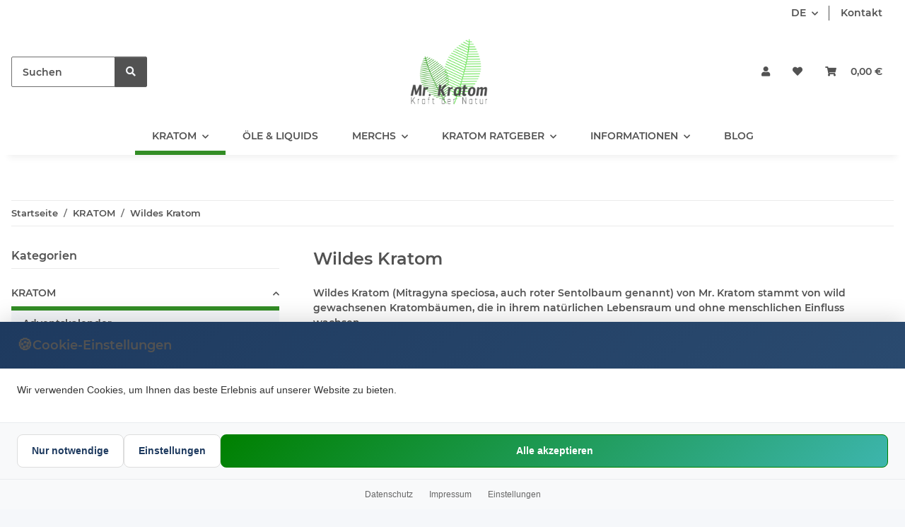

--- FILE ---
content_type: text/html; charset=utf-8
request_url: https://www.mrkratom.de/wildes-kratom
body_size: 55062
content:
<!DOCTYPE html>
<html lang="de" itemscope itemtype="https://schema.org/CollectionPage">
    
    <head>
        
            <meta http-equiv="content-type" content="text/html; charset=utf-8">
            <meta name="description" itemprop="description" content="Der Kratom Online Shop von Mr. Kratom hat einen hohen Standard an Qualität, welches sich in seinem Kratom und seinem Preis-/Leistungsverhältnis wieder spieg">
                        <meta name="viewport" content="width=device-width, initial-scale=1.0">
            <meta http-equiv="X-UA-Compatible" content="IE=edge">
                        <meta name="robots" content="index, follow">

            <meta itemprop="url" content="https://www.mrkratom.de/wildes-kratom">
            <meta property="og:type" content="website">
            <meta property="og:site_name" content="Wildes Kratom im Onlineshop">
            <meta property="og:title" content="Wildes Kratom im Onlineshop">
            <meta property="og:description" content="Der Kratom Online Shop von Mr. Kratom hat einen hohen Standard an Qualität, welches sich in seinem Kratom und seinem Preis-/Leistungsverhältnis wieder spieg">
            <meta property="og:url" content="https://www.mrkratom.de/wildes-kratom">

                                                                                                                        
                            <meta itemprop="image" content="https://www.mrkratom.de/media/image/category/24/lg/wildes-kratom.jpg">
                <meta property="og:image" content="https://www.mrkratom.de/media/image/category/24/lg/wildes-kratom.jpg">
                <meta property="og:image:width" content="1800">
                <meta property="og:image:height" content="600">
                    

        <title itemprop="name">Wildes Kratom im Onlineshop</title>

                    <link rel="canonical" href="https://www.mrkratom.de/wildes-kratom">
        
        

        
            <link rel="icon" href="https://www.mrkratom.de/favicon.ico" sizes="48x48">
            <link rel="icon" href="https://www.mrkratom.de/favicon.svg" sizes="any" type="image/svg+xml">
            <link rel="apple-touch-icon" href="https://www.mrkratom.de/apple-touch-icon.png">
            <link rel="manifest" href="https://www.mrkratom.de/site.webmanifest">
            <meta name="msapplication-TileColor" content="rgb(51, 141, 37)">
            <meta name="msapplication-TileImage" content="https://www.mrkratom.de/mstile-144x144.png">
        
        
            <meta name="theme-color" content="rgb(51, 141, 37)">
        

        
                                                    
                <style id="criticalCSS">
                    
                        .tnHeadContainer{background:#fff}.tnHeadContainer a.nav-link{color:#000 !important}.tnHeadContainer .nav-mobile-body a.nav-link{color:#338d25 !important}.tnHeadContainer a.nav-link:hover{color:#000 !important}header .navbar-toggler{color:#338d25 !important}.fa-sup{background-color:#338d25 !important;color:#fff !important}.nivo-caption{visibility:hidden}.smoothscroll-top.show,.shortdescription{display:none}.Hinweis .alert-danger{background-color:#fff;border:0;font-size:20px;font-weight:600}#add-to-cart .btn .btn-basket-check span{margin-right:.25rem;display:inline !important}:root{--blue: #007bff;--indigo: #6610f2;--purple: #6f42c1;--pink: #e83e8c;--red: #dc3545;--orange: #fd7e14;--yellow: #ffc107;--green: #28a745;--teal: #20c997;--cyan: #17a2b8;--white: #ffffff;--gray: #707070;--gray-dark: #343a40;--primary: rgb(51, 141, 37);--secondary: #525252;--success: #1C871E;--info: #525252;--warning: #a56823;--danger: #b90000;--light: #f5f7fa;--dark: #525252;--gray: #707070;--gray-light: #f5f7fa;--gray-medium: #ebebeb;--gray-dark: #9b9b9b;--gray-darker: #525252;--breakpoint-xs: 0;--breakpoint-sm: 576px;--breakpoint-md: 768px;--breakpoint-lg: 992px;--breakpoint-xl: 1300px;--font-family-sans-serif: "Open Sans", sans-serif;--font-family-monospace: SFMono-Regular, Menlo, Monaco, Consolas, "Liberation Mono", "Courier New", monospace}*,*::before,*::after{box-sizing:border-box}html{font-family:sans-serif;line-height:1.15;-webkit-text-size-adjust:100%;-webkit-tap-highlight-color:rgba(0,0,0,0)}article,aside,figcaption,figure,footer,header,hgroup,main,nav,section{display:block}body{margin:0;font-family:"Open Sans",sans-serif;font-size:0.875rem;font-weight:400;line-height:1.5;color:#525252;text-align:left;background-color:#f5f7fa}[tabindex="-1"]:focus:not(:focus-visible){outline:0 !important}hr{box-sizing:content-box;height:0;overflow:visible}h1,h2,h3,h4,h5,h6{margin-top:0;margin-bottom:1rem}p{margin-top:0;margin-bottom:1rem}abbr[title],abbr[data-original-title]{text-decoration:underline;text-decoration:underline dotted;cursor:help;border-bottom:0;text-decoration-skip-ink:none}address{margin-bottom:1rem;font-style:normal;line-height:inherit}ol,ul,dl{margin-top:0;margin-bottom:1rem}ol ol,ul ul,ol ul,ul ol{margin-bottom:0}dt{font-weight:700}dd{margin-bottom:.5rem;margin-left:0}blockquote{margin:0 0 1rem}b,strong{font-weight:bolder}small{font-size:80%}sub,sup{position:relative;font-size:75%;line-height:0;vertical-align:baseline}sub{bottom:-0.25em}sup{top:-0.5em}a{color:#525252;text-decoration:underline;background-color:rgba(0,0,0,0)}a:hover{color:#338d25;text-decoration:none}a:not([href]):not([class]){color:inherit;text-decoration:none}a:not([href]):not([class]):hover{color:inherit;text-decoration:none}pre,code,kbd,samp{font-family:SFMono-Regular,Menlo,Monaco,Consolas,"Liberation Mono","Courier New",monospace;font-size:1em}pre{margin-top:0;margin-bottom:1rem;overflow:auto;-ms-overflow-style:scrollbar}figure{margin:0 0 1rem}img{vertical-align:middle;border-style:none}svg{overflow:hidden;vertical-align:middle}table{border-collapse:collapse}caption{padding-top:.75rem;padding-bottom:.75rem;color:#707070;text-align:left;caption-side:bottom}th{text-align:inherit;text-align:-webkit-match-parent}label{display:inline-block;margin-bottom:.5rem}button{border-radius:0}button:focus:not(:focus-visible){outline:0}input,button,select,optgroup,textarea{margin:0;font-family:inherit;font-size:inherit;line-height:inherit}button,input{overflow:visible}button,select{text-transform:none}[role=button]{cursor:pointer}select{word-wrap:normal}button,[type=button],[type=reset],[type=submit]{-webkit-appearance:button}button:not(:disabled),[type=button]:not(:disabled),[type=reset]:not(:disabled),[type=submit]:not(:disabled){cursor:pointer}button::-moz-focus-inner,[type=button]::-moz-focus-inner,[type=reset]::-moz-focus-inner,[type=submit]::-moz-focus-inner{padding:0;border-style:none}input[type=radio],input[type=checkbox]{box-sizing:border-box;padding:0}textarea{overflow:auto;resize:vertical}fieldset{min-width:0;padding:0;margin:0;border:0}legend{display:block;width:100%;max-width:100%;padding:0;margin-bottom:.5rem;font-size:1.5rem;line-height:inherit;color:inherit;white-space:normal}progress{vertical-align:baseline}[type=number]::-webkit-inner-spin-button,[type=number]::-webkit-outer-spin-button{height:auto}[type=search]{outline-offset:-2px;-webkit-appearance:none}[type=search]::-webkit-search-decoration{-webkit-appearance:none}::-webkit-file-upload-button{font:inherit;-webkit-appearance:button}output{display:inline-block}summary{display:list-item;cursor:pointer}template{display:none}[hidden]{display:none !important}.img-fluid{max-width:100%;height:auto}.img-thumbnail{padding:.25rem;background-color:#f5f7fa;border:1px solid #dee2e6;border-radius:.125rem;box-shadow:0 1px 2px rgba(0,0,0,.075);max-width:100%;height:auto}.figure{display:inline-block}.figure-img{margin-bottom:.5rem;line-height:1}.figure-caption{font-size:90%;color:#707070}code{font-size:87.5%;color:#e83e8c;word-wrap:break-word}a>code{color:inherit}kbd{padding:.2rem .4rem;font-size:87.5%;color:#fff;background-color:#212529;border-radius:.125rem;box-shadow:inset 0 -0.1rem 0 rgba(0,0,0,.25)}kbd kbd{padding:0;font-size:100%;font-weight:700;box-shadow:none}pre{display:block;font-size:87.5%;color:#212529}pre code{font-size:inherit;color:inherit;word-break:normal}.pre-scrollable{max-height:340px;overflow-y:scroll}.container,.container-fluid,.container-xl,.container-lg,.container-md,.container-sm{width:100%;padding-right:1rem;padding-left:1rem;margin-right:auto;margin-left:auto}@media(min-width: 576px){.container-sm,.container{max-width:97vw}}@media(min-width: 768px){.container-md,.container-sm,.container{max-width:720px}}@media(min-width: 992px){.container-lg,.container-md,.container-sm,.container{max-width:960px}}@media(min-width: 1300px){.container-xl,.container-lg,.container-md,.container-sm,.container{max-width:1250px}}.row{display:flex;flex-wrap:wrap;margin-right:-1rem;margin-left:-1rem}.no-gutters{margin-right:0;margin-left:0}.no-gutters>.col,.no-gutters>[class*=col-]{padding-right:0;padding-left:0}.col-xl,.col-xl-auto,.col-xl-12,.col-xl-11,.col-xl-10,.col-xl-9,.col-xl-8,.col-xl-7,.col-xl-6,.col-xl-5,.col-xl-4,.col-xl-3,.col-xl-2,.col-xl-1,.col-lg,.col-lg-auto,.col-lg-12,.col-lg-11,.col-lg-10,.col-lg-9,.col-lg-8,.col-lg-7,.col-lg-6,.col-lg-5,.col-lg-4,.col-lg-3,.col-lg-2,.col-lg-1,.col-md,.col-md-auto,.col-md-12,.col-md-11,.col-md-10,.col-md-9,.col-md-8,.col-md-7,.col-md-6,.col-md-5,.col-md-4,.col-md-3,.col-md-2,.col-md-1,.col-sm,.col-sm-auto,.col-sm-12,.col-sm-11,.col-sm-10,.col-sm-9,.col-sm-8,.col-sm-7,.col-sm-6,.col-sm-5,.col-sm-4,.col-sm-3,.col-sm-2,.col-sm-1,.col,.col-auto,.col-12,.col-11,.col-10,.col-9,.col-8,.col-7,.col-6,.col-5,.col-4,.col-3,.col-2,.col-1{position:relative;width:100%;padding-right:1rem;padding-left:1rem}.col{flex-basis:0;flex-grow:1;max-width:100%}.row-cols-1>*{flex:0 0 100%;max-width:100%}.row-cols-2>*{flex:0 0 50%;max-width:50%}.row-cols-3>*{flex:0 0 33.3333333333%;max-width:33.3333333333%}.row-cols-4>*{flex:0 0 25%;max-width:25%}.row-cols-5>*{flex:0 0 20%;max-width:20%}.row-cols-6>*{flex:0 0 16.6666666667%;max-width:16.6666666667%}.col-auto{flex:0 0 auto;width:auto;max-width:100%}.col-1{flex:0 0 8.33333333%;max-width:8.33333333%}.col-2{flex:0 0 16.66666667%;max-width:16.66666667%}.col-3{flex:0 0 25%;max-width:25%}.col-4{flex:0 0 33.33333333%;max-width:33.33333333%}.col-5{flex:0 0 41.66666667%;max-width:41.66666667%}.col-6{flex:0 0 50%;max-width:50%}.col-7{flex:0 0 58.33333333%;max-width:58.33333333%}.col-8{flex:0 0 66.66666667%;max-width:66.66666667%}.col-9{flex:0 0 75%;max-width:75%}.col-10{flex:0 0 83.33333333%;max-width:83.33333333%}.col-11{flex:0 0 91.66666667%;max-width:91.66666667%}.col-12{flex:0 0 100%;max-width:100%}.order-first{order:-1}.order-last{order:13}.order-0{order:0}.order-1{order:1}.order-2{order:2}.order-3{order:3}.order-4{order:4}.order-5{order:5}.order-6{order:6}.order-7{order:7}.order-8{order:8}.order-9{order:9}.order-10{order:10}.order-11{order:11}.order-12{order:12}.offset-1{margin-left:8.33333333%}.offset-2{margin-left:16.66666667%}.offset-3{margin-left:25%}.offset-4{margin-left:33.33333333%}.offset-5{margin-left:41.66666667%}.offset-6{margin-left:50%}.offset-7{margin-left:58.33333333%}.offset-8{margin-left:66.66666667%}.offset-9{margin-left:75%}.offset-10{margin-left:83.33333333%}.offset-11{margin-left:91.66666667%}@media(min-width: 576px){.col-sm{flex-basis:0;flex-grow:1;max-width:100%}.row-cols-sm-1>*{flex:0 0 100%;max-width:100%}.row-cols-sm-2>*{flex:0 0 50%;max-width:50%}.row-cols-sm-3>*{flex:0 0 33.3333333333%;max-width:33.3333333333%}.row-cols-sm-4>*{flex:0 0 25%;max-width:25%}.row-cols-sm-5>*{flex:0 0 20%;max-width:20%}.row-cols-sm-6>*{flex:0 0 16.6666666667%;max-width:16.6666666667%}.col-sm-auto{flex:0 0 auto;width:auto;max-width:100%}.col-sm-1{flex:0 0 8.33333333%;max-width:8.33333333%}.col-sm-2{flex:0 0 16.66666667%;max-width:16.66666667%}.col-sm-3{flex:0 0 25%;max-width:25%}.col-sm-4{flex:0 0 33.33333333%;max-width:33.33333333%}.col-sm-5{flex:0 0 41.66666667%;max-width:41.66666667%}.col-sm-6{flex:0 0 50%;max-width:50%}.col-sm-7{flex:0 0 58.33333333%;max-width:58.33333333%}.col-sm-8{flex:0 0 66.66666667%;max-width:66.66666667%}.col-sm-9{flex:0 0 75%;max-width:75%}.col-sm-10{flex:0 0 83.33333333%;max-width:83.33333333%}.col-sm-11{flex:0 0 91.66666667%;max-width:91.66666667%}.col-sm-12{flex:0 0 100%;max-width:100%}.order-sm-first{order:-1}.order-sm-last{order:13}.order-sm-0{order:0}.order-sm-1{order:1}.order-sm-2{order:2}.order-sm-3{order:3}.order-sm-4{order:4}.order-sm-5{order:5}.order-sm-6{order:6}.order-sm-7{order:7}.order-sm-8{order:8}.order-sm-9{order:9}.order-sm-10{order:10}.order-sm-11{order:11}.order-sm-12{order:12}.offset-sm-0{margin-left:0}.offset-sm-1{margin-left:8.33333333%}.offset-sm-2{margin-left:16.66666667%}.offset-sm-3{margin-left:25%}.offset-sm-4{margin-left:33.33333333%}.offset-sm-5{margin-left:41.66666667%}.offset-sm-6{margin-left:50%}.offset-sm-7{margin-left:58.33333333%}.offset-sm-8{margin-left:66.66666667%}.offset-sm-9{margin-left:75%}.offset-sm-10{margin-left:83.33333333%}.offset-sm-11{margin-left:91.66666667%}}@media(min-width: 768px){.col-md{flex-basis:0;flex-grow:1;max-width:100%}.row-cols-md-1>*{flex:0 0 100%;max-width:100%}.row-cols-md-2>*{flex:0 0 50%;max-width:50%}.row-cols-md-3>*{flex:0 0 33.3333333333%;max-width:33.3333333333%}.row-cols-md-4>*{flex:0 0 25%;max-width:25%}.row-cols-md-5>*{flex:0 0 20%;max-width:20%}.row-cols-md-6>*{flex:0 0 16.6666666667%;max-width:16.6666666667%}.col-md-auto{flex:0 0 auto;width:auto;max-width:100%}.col-md-1{flex:0 0 8.33333333%;max-width:8.33333333%}.col-md-2{flex:0 0 16.66666667%;max-width:16.66666667%}.col-md-3{flex:0 0 25%;max-width:25%}.col-md-4{flex:0 0 33.33333333%;max-width:33.33333333%}.col-md-5{flex:0 0 41.66666667%;max-width:41.66666667%}.col-md-6{flex:0 0 50%;max-width:50%}.col-md-7{flex:0 0 58.33333333%;max-width:58.33333333%}.col-md-8{flex:0 0 66.66666667%;max-width:66.66666667%}.col-md-9{flex:0 0 75%;max-width:75%}.col-md-10{flex:0 0 83.33333333%;max-width:83.33333333%}.col-md-11{flex:0 0 91.66666667%;max-width:91.66666667%}.col-md-12{flex:0 0 100%;max-width:100%}.order-md-first{order:-1}.order-md-last{order:13}.order-md-0{order:0}.order-md-1{order:1}.order-md-2{order:2}.order-md-3{order:3}.order-md-4{order:4}.order-md-5{order:5}.order-md-6{order:6}.order-md-7{order:7}.order-md-8{order:8}.order-md-9{order:9}.order-md-10{order:10}.order-md-11{order:11}.order-md-12{order:12}.offset-md-0{margin-left:0}.offset-md-1{margin-left:8.33333333%}.offset-md-2{margin-left:16.66666667%}.offset-md-3{margin-left:25%}.offset-md-4{margin-left:33.33333333%}.offset-md-5{margin-left:41.66666667%}.offset-md-6{margin-left:50%}.offset-md-7{margin-left:58.33333333%}.offset-md-8{margin-left:66.66666667%}.offset-md-9{margin-left:75%}.offset-md-10{margin-left:83.33333333%}.offset-md-11{margin-left:91.66666667%}}@media(min-width: 992px){.col-lg{flex-basis:0;flex-grow:1;max-width:100%}.row-cols-lg-1>*{flex:0 0 100%;max-width:100%}.row-cols-lg-2>*{flex:0 0 50%;max-width:50%}.row-cols-lg-3>*{flex:0 0 33.3333333333%;max-width:33.3333333333%}.row-cols-lg-4>*{flex:0 0 25%;max-width:25%}.row-cols-lg-5>*{flex:0 0 20%;max-width:20%}.row-cols-lg-6>*{flex:0 0 16.6666666667%;max-width:16.6666666667%}.col-lg-auto{flex:0 0 auto;width:auto;max-width:100%}.col-lg-1{flex:0 0 8.33333333%;max-width:8.33333333%}.col-lg-2{flex:0 0 16.66666667%;max-width:16.66666667%}.col-lg-3{flex:0 0 25%;max-width:25%}.col-lg-4{flex:0 0 33.33333333%;max-width:33.33333333%}.col-lg-5{flex:0 0 41.66666667%;max-width:41.66666667%}.col-lg-6{flex:0 0 50%;max-width:50%}.col-lg-7{flex:0 0 58.33333333%;max-width:58.33333333%}.col-lg-8{flex:0 0 66.66666667%;max-width:66.66666667%}.col-lg-9{flex:0 0 75%;max-width:75%}.col-lg-10{flex:0 0 83.33333333%;max-width:83.33333333%}.col-lg-11{flex:0 0 91.66666667%;max-width:91.66666667%}.col-lg-12{flex:0 0 100%;max-width:100%}.order-lg-first{order:-1}.order-lg-last{order:13}.order-lg-0{order:0}.order-lg-1{order:1}.order-lg-2{order:2}.order-lg-3{order:3}.order-lg-4{order:4}.order-lg-5{order:5}.order-lg-6{order:6}.order-lg-7{order:7}.order-lg-8{order:8}.order-lg-9{order:9}.order-lg-10{order:10}.order-lg-11{order:11}.order-lg-12{order:12}.offset-lg-0{margin-left:0}.offset-lg-1{margin-left:8.33333333%}.offset-lg-2{margin-left:16.66666667%}.offset-lg-3{margin-left:25%}.offset-lg-4{margin-left:33.33333333%}.offset-lg-5{margin-left:41.66666667%}.offset-lg-6{margin-left:50%}.offset-lg-7{margin-left:58.33333333%}.offset-lg-8{margin-left:66.66666667%}.offset-lg-9{margin-left:75%}.offset-lg-10{margin-left:83.33333333%}.offset-lg-11{margin-left:91.66666667%}}@media(min-width: 1300px){.col-xl{flex-basis:0;flex-grow:1;max-width:100%}.row-cols-xl-1>*{flex:0 0 100%;max-width:100%}.row-cols-xl-2>*{flex:0 0 50%;max-width:50%}.row-cols-xl-3>*{flex:0 0 33.3333333333%;max-width:33.3333333333%}.row-cols-xl-4>*{flex:0 0 25%;max-width:25%}.row-cols-xl-5>*{flex:0 0 20%;max-width:20%}.row-cols-xl-6>*{flex:0 0 16.6666666667%;max-width:16.6666666667%}.col-xl-auto{flex:0 0 auto;width:auto;max-width:100%}.col-xl-1{flex:0 0 8.33333333%;max-width:8.33333333%}.col-xl-2{flex:0 0 16.66666667%;max-width:16.66666667%}.col-xl-3{flex:0 0 25%;max-width:25%}.col-xl-4{flex:0 0 33.33333333%;max-width:33.33333333%}.col-xl-5{flex:0 0 41.66666667%;max-width:41.66666667%}.col-xl-6{flex:0 0 50%;max-width:50%}.col-xl-7{flex:0 0 58.33333333%;max-width:58.33333333%}.col-xl-8{flex:0 0 66.66666667%;max-width:66.66666667%}.col-xl-9{flex:0 0 75%;max-width:75%}.col-xl-10{flex:0 0 83.33333333%;max-width:83.33333333%}.col-xl-11{flex:0 0 91.66666667%;max-width:91.66666667%}.col-xl-12{flex:0 0 100%;max-width:100%}.order-xl-first{order:-1}.order-xl-last{order:13}.order-xl-0{order:0}.order-xl-1{order:1}.order-xl-2{order:2}.order-xl-3{order:3}.order-xl-4{order:4}.order-xl-5{order:5}.order-xl-6{order:6}.order-xl-7{order:7}.order-xl-8{order:8}.order-xl-9{order:9}.order-xl-10{order:10}.order-xl-11{order:11}.order-xl-12{order:12}.offset-xl-0{margin-left:0}.offset-xl-1{margin-left:8.33333333%}.offset-xl-2{margin-left:16.66666667%}.offset-xl-3{margin-left:25%}.offset-xl-4{margin-left:33.33333333%}.offset-xl-5{margin-left:41.66666667%}.offset-xl-6{margin-left:50%}.offset-xl-7{margin-left:58.33333333%}.offset-xl-8{margin-left:66.66666667%}.offset-xl-9{margin-left:75%}.offset-xl-10{margin-left:83.33333333%}.offset-xl-11{margin-left:91.66666667%}}.nav{display:flex;flex-wrap:wrap;padding-left:0;margin-bottom:0;list-style:none}.nav-link{display:block;padding:.5rem 1rem;text-decoration:none}.nav-link:hover,.nav-link:focus{text-decoration:none}.nav-link.disabled{color:#707070;pointer-events:none;cursor:default}.nav-tabs{border-bottom:1px solid #dee2e6}.nav-tabs .nav-link{margin-bottom:-1px;background-color:rgba(0,0,0,0);border:1px solid rgba(0,0,0,0);border-top-left-radius:0;border-top-right-radius:0}.nav-tabs .nav-link:hover,.nav-tabs .nav-link:focus{isolation:isolate;border-color:rgba(0,0,0,0)}.nav-tabs .nav-link.disabled{color:#707070;background-color:rgba(0,0,0,0);border-color:rgba(0,0,0,0)}.nav-tabs .nav-link.active,.nav-tabs .nav-item.show .nav-link{color:#525252;background-color:rgba(0,0,0,0);border-color:#338d25}.nav-tabs .dropdown-menu{margin-top:-1px;border-top-left-radius:0;border-top-right-radius:0}.nav-pills .nav-link{background:none;border:0;border-radius:.125rem}.nav-pills .nav-link.active,.nav-pills .show>.nav-link{color:#fff;background-color:#338d25}.nav-fill>.nav-link,.nav-fill .nav-item{flex:1 1 auto;text-align:center}.nav-justified>.nav-link,.nav-justified .nav-item{flex-basis:0;flex-grow:1;text-align:center}.tab-content>.tab-pane{display:none}.tab-content>.active{display:block}.navbar{position:relative;display:flex;flex-wrap:wrap;align-items:center;justify-content:space-between;padding:.4rem 1rem}.navbar .container,.navbar .container-fluid,.navbar .container-sm,.navbar .container-md,.navbar .container-lg,.navbar .container-xl{display:flex;flex-wrap:wrap;align-items:center;justify-content:space-between}.navbar-brand{display:inline-block;padding-top:.40625rem;padding-bottom:.40625rem;margin-right:1rem;font-size:1rem;line-height:inherit;white-space:nowrap}.navbar-brand:hover,.navbar-brand:focus{text-decoration:none}.navbar-nav{display:flex;flex-direction:column;padding-left:0;margin-bottom:0;list-style:none}.navbar-nav .nav-link{padding-right:0;padding-left:0}.navbar-nav .dropdown-menu{position:static;float:none}.navbar-text{display:inline-block;padding-top:.5rem;padding-bottom:.5rem}.navbar-collapse{flex-basis:100%;flex-grow:1;align-items:center}.navbar-toggler{padding:.25rem .75rem;font-size:1rem;line-height:1;background-color:rgba(0,0,0,0);border:1px solid rgba(0,0,0,0);border-radius:.125rem}.navbar-toggler:hover,.navbar-toggler:focus{text-decoration:none}.navbar-toggler-icon{display:inline-block;width:1.5em;height:1.5em;vertical-align:middle;content:"";background:50%/100% 100% no-repeat}.navbar-nav-scroll{max-height:75vh;overflow-y:auto}@media(max-width: 575.98px){.navbar-expand-sm>.container,.navbar-expand-sm>.container-fluid,.navbar-expand-sm>.container-sm,.navbar-expand-sm>.container-md,.navbar-expand-sm>.container-lg,.navbar-expand-sm>.container-xl{padding-right:0;padding-left:0}}@media(min-width: 576px){.navbar-expand-sm{flex-flow:row nowrap;justify-content:flex-start}.navbar-expand-sm .navbar-nav{flex-direction:row}.navbar-expand-sm .navbar-nav .dropdown-menu{position:absolute}.navbar-expand-sm .navbar-nav .nav-link{padding-right:1.5rem;padding-left:1.5rem}.navbar-expand-sm>.container,.navbar-expand-sm>.container-fluid,.navbar-expand-sm>.container-sm,.navbar-expand-sm>.container-md,.navbar-expand-sm>.container-lg,.navbar-expand-sm>.container-xl{flex-wrap:nowrap}.navbar-expand-sm .navbar-nav-scroll{overflow:visible}.navbar-expand-sm .navbar-collapse{display:flex !important;flex-basis:auto}.navbar-expand-sm .navbar-toggler{display:none}}@media(max-width: 767.98px){.navbar-expand-md>.container,.navbar-expand-md>.container-fluid,.navbar-expand-md>.container-sm,.navbar-expand-md>.container-md,.navbar-expand-md>.container-lg,.navbar-expand-md>.container-xl{padding-right:0;padding-left:0}}@media(min-width: 768px){.navbar-expand-md{flex-flow:row nowrap;justify-content:flex-start}.navbar-expand-md .navbar-nav{flex-direction:row}.navbar-expand-md .navbar-nav .dropdown-menu{position:absolute}.navbar-expand-md .navbar-nav .nav-link{padding-right:1.5rem;padding-left:1.5rem}.navbar-expand-md>.container,.navbar-expand-md>.container-fluid,.navbar-expand-md>.container-sm,.navbar-expand-md>.container-md,.navbar-expand-md>.container-lg,.navbar-expand-md>.container-xl{flex-wrap:nowrap}.navbar-expand-md .navbar-nav-scroll{overflow:visible}.navbar-expand-md .navbar-collapse{display:flex !important;flex-basis:auto}.navbar-expand-md .navbar-toggler{display:none}}@media(max-width: 991.98px){.navbar-expand-lg>.container,.navbar-expand-lg>.container-fluid,.navbar-expand-lg>.container-sm,.navbar-expand-lg>.container-md,.navbar-expand-lg>.container-lg,.navbar-expand-lg>.container-xl{padding-right:0;padding-left:0}}@media(min-width: 992px){.navbar-expand-lg{flex-flow:row nowrap;justify-content:flex-start}.navbar-expand-lg .navbar-nav{flex-direction:row}.navbar-expand-lg .navbar-nav .dropdown-menu{position:absolute}.navbar-expand-lg .navbar-nav .nav-link{padding-right:1.5rem;padding-left:1.5rem}.navbar-expand-lg>.container,.navbar-expand-lg>.container-fluid,.navbar-expand-lg>.container-sm,.navbar-expand-lg>.container-md,.navbar-expand-lg>.container-lg,.navbar-expand-lg>.container-xl{flex-wrap:nowrap}.navbar-expand-lg .navbar-nav-scroll{overflow:visible}.navbar-expand-lg .navbar-collapse{display:flex !important;flex-basis:auto}.navbar-expand-lg .navbar-toggler{display:none}}@media(max-width: 1299.98px){.navbar-expand-xl>.container,.navbar-expand-xl>.container-fluid,.navbar-expand-xl>.container-sm,.navbar-expand-xl>.container-md,.navbar-expand-xl>.container-lg,.navbar-expand-xl>.container-xl{padding-right:0;padding-left:0}}@media(min-width: 1300px){.navbar-expand-xl{flex-flow:row nowrap;justify-content:flex-start}.navbar-expand-xl .navbar-nav{flex-direction:row}.navbar-expand-xl .navbar-nav .dropdown-menu{position:absolute}.navbar-expand-xl .navbar-nav .nav-link{padding-right:1.5rem;padding-left:1.5rem}.navbar-expand-xl>.container,.navbar-expand-xl>.container-fluid,.navbar-expand-xl>.container-sm,.navbar-expand-xl>.container-md,.navbar-expand-xl>.container-lg,.navbar-expand-xl>.container-xl{flex-wrap:nowrap}.navbar-expand-xl .navbar-nav-scroll{overflow:visible}.navbar-expand-xl .navbar-collapse{display:flex !important;flex-basis:auto}.navbar-expand-xl .navbar-toggler{display:none}}.navbar-expand{flex-flow:row nowrap;justify-content:flex-start}.navbar-expand>.container,.navbar-expand>.container-fluid,.navbar-expand>.container-sm,.navbar-expand>.container-md,.navbar-expand>.container-lg,.navbar-expand>.container-xl{padding-right:0;padding-left:0}.navbar-expand .navbar-nav{flex-direction:row}.navbar-expand .navbar-nav .dropdown-menu{position:absolute}.navbar-expand .navbar-nav .nav-link{padding-right:1.5rem;padding-left:1.5rem}.navbar-expand>.container,.navbar-expand>.container-fluid,.navbar-expand>.container-sm,.navbar-expand>.container-md,.navbar-expand>.container-lg,.navbar-expand>.container-xl{flex-wrap:nowrap}.navbar-expand .navbar-nav-scroll{overflow:visible}.navbar-expand .navbar-collapse{display:flex !important;flex-basis:auto}.navbar-expand .navbar-toggler{display:none}.navbar-light .navbar-brand{color:rgba(0,0,0,.9)}.navbar-light .navbar-brand:hover,.navbar-light .navbar-brand:focus{color:rgba(0,0,0,.9)}.navbar-light .navbar-nav .nav-link{color:#525252}.navbar-light .navbar-nav .nav-link:hover,.navbar-light .navbar-nav .nav-link:focus{color:#338d25}.navbar-light .navbar-nav .nav-link.disabled{color:rgba(0,0,0,.3)}.navbar-light .navbar-nav .show>.nav-link,.navbar-light .navbar-nav .active>.nav-link,.navbar-light .navbar-nav .nav-link.show,.navbar-light .navbar-nav .nav-link.active{color:rgba(0,0,0,.9)}.navbar-light .navbar-toggler{color:#525252;border-color:rgba(0,0,0,.1)}.navbar-light .navbar-toggler-icon{background-image:url("data:image/svg+xml,%3csvg xmlns='http://www.w3.org/2000/svg' width='30' height='30' viewBox='0 0 30 30'%3e%3cpath stroke='%23525252' stroke-linecap='round' stroke-miterlimit='10' stroke-width='2' d='M4 7h22M4 15h22M4 23h22'/%3e%3c/svg%3e")}.navbar-light .navbar-text{color:#525252}.navbar-light .navbar-text a{color:rgba(0,0,0,.9)}.navbar-light .navbar-text a:hover,.navbar-light .navbar-text a:focus{color:rgba(0,0,0,.9)}.navbar-dark .navbar-brand{color:#fff}.navbar-dark .navbar-brand:hover,.navbar-dark .navbar-brand:focus{color:#fff}.navbar-dark .navbar-nav .nav-link{color:rgba(255,255,255,.5)}.navbar-dark .navbar-nav .nav-link:hover,.navbar-dark .navbar-nav .nav-link:focus{color:rgba(255,255,255,.75)}.navbar-dark .navbar-nav .nav-link.disabled{color:rgba(255,255,255,.25)}.navbar-dark .navbar-nav .show>.nav-link,.navbar-dark .navbar-nav .active>.nav-link,.navbar-dark .navbar-nav .nav-link.show,.navbar-dark .navbar-nav .nav-link.active{color:#fff}.navbar-dark .navbar-toggler{color:rgba(255,255,255,.5);border-color:rgba(255,255,255,.1)}.navbar-dark .navbar-toggler-icon{background-image:url("data:image/svg+xml,%3csvg xmlns='http://www.w3.org/2000/svg' width='30' height='30' viewBox='0 0 30 30'%3e%3cpath stroke='rgba%28255, 255, 255, 0.5%29' stroke-linecap='round' stroke-miterlimit='10' stroke-width='2' d='M4 7h22M4 15h22M4 23h22'/%3e%3c/svg%3e")}.navbar-dark .navbar-text{color:rgba(255,255,255,.5)}.navbar-dark .navbar-text a{color:#fff}.navbar-dark .navbar-text a:hover,.navbar-dark .navbar-text a:focus{color:#fff}.pagination-sm .page-item.active .page-link::after,.pagination-sm .page-item.active .page-text::after{left:.375rem;right:.375rem}.pagination-lg .page-item.active .page-link::after,.pagination-lg .page-item.active .page-text::after{left:1.125rem;right:1.125rem}.page-item{position:relative}.page-item.active{font-weight:700}.page-item.active .page-link::after,.page-item.active .page-text::after{content:"";position:absolute;left:.5625rem;bottom:0;right:.5625rem;border-bottom:4px solid #338d25}@media(min-width: 768px){.dropdown-item.page-item{background-color:rgba(0,0,0,0)}}.page-link,.page-text{text-decoration:none}.pagination{margin-bottom:0;justify-content:space-between;align-items:center}@media(min-width: 768px){.pagination{justify-content:normal}.pagination .dropdown>.btn{display:none}.pagination .dropdown-menu{position:static !important;transform:none !important;display:flex;margin:0;padding:0;border:0;min-width:auto}.pagination .dropdown-item{width:auto;display:inline-block;padding:0}.pagination .dropdown-item.active{background-color:rgba(0,0,0,0);color:#525252}.pagination .dropdown-item:hover{background-color:rgba(0,0,0,0)}.pagination .pagination-site{display:none}}@media(max-width: 767.98px){.pagination .dropdown-item{padding:0}.pagination .dropdown-item.active .page-link,.pagination .dropdown-item.active .page-text,.pagination .dropdown-item:active .page-link,.pagination .dropdown-item:active .page-text{color:#525252}}.productlist-page-nav{align-items:center}.productlist-page-nav .pagination{margin:0}.productlist-page-nav .displayoptions{margin-bottom:1rem}@media(min-width: 768px){.productlist-page-nav .displayoptions{margin-bottom:0}}.productlist-page-nav .displayoptions .btn-group+.btn-group+.btn-group{margin-left:.5rem}.productlist-page-nav .result-option-wrapper{margin-right:.5rem}.productlist-page-nav .productlist-item-info{margin-bottom:.5rem;margin-left:auto;margin-right:auto;display:flex}@media(min-width: 768px){.productlist-page-nav .productlist-item-info{margin-right:0;margin-bottom:0}.productlist-page-nav .productlist-item-info.productlist-item-border{border-right:1px solid #ebebeb;padding-right:1rem}}.productlist-page-nav.productlist-page-nav-header-m{margin-top:3rem}@media(min-width: 768px){.productlist-page-nav.productlist-page-nav-header-m{margin-top:2rem}.productlist-page-nav.productlist-page-nav-header-m>.col{margin-top:1rem}}.productlist-page-nav-bottom{margin-bottom:2rem}.pagination-wrapper{margin-bottom:1rem;align-items:center;border-top:1px solid #f5f7fa;border-bottom:1px solid #f5f7fa;padding-top:.5rem;padding-bottom:.5rem}.pagination-wrapper .pagination-entries{font-weight:700;margin-bottom:1rem}@media(min-width: 768px){.pagination-wrapper .pagination-entries{margin-bottom:0}}.pagination-wrapper .pagination-selects{margin-left:auto;margin-top:1rem}@media(min-width: 768px){.pagination-wrapper .pagination-selects{margin-left:0;margin-top:0}}.pagination-wrapper .pagination-selects .pagination-selects-entries{margin-bottom:1rem}@media(min-width: 768px){.pagination-wrapper .pagination-selects .pagination-selects-entries{margin-right:1rem;margin-bottom:0}}.pagination-no-wrapper{border:0;padding-top:0;padding-bottom:0}.topbar-wrapper{position:relative;z-index:1021;flex-direction:row-reverse}.sticky-header header{position:sticky;top:0}#jtl-nav-wrapper .form-control::placeholder,#jtl-nav-wrapper .form-control:focus::placeholder{color:#525252}#jtl-nav-wrapper .label-slide .form-group:not(.exclude-from-label-slide):not(.checkbox) label{background:#fff;color:#525252}header{box-shadow:0 1rem .5625rem -0.75rem rgba(0,0,0,.06);position:relative;z-index:1020}header .dropdown-menu{background-color:#fff;color:#525252}header .navbar-toggler{color:#525252}header .navbar-brand img{max-width:50vw;object-fit:contain}header .nav-right .dropdown-menu{margin-top:-0.03125rem;box-shadow:inset 0 1rem .5625rem -0.75rem rgba(0,0,0,.06)}@media(min-width: 992px){header #mainNavigation{margin-right:1rem}}@media(max-width: 991.98px){header .navbar-brand img{max-width:30vw}header .dropup,header .dropright,header .dropdown,header .dropleft,header .col,header [class*=col-]{position:static}header .navbar-collapse{position:fixed;top:0;left:0;display:block;height:100vh !important;-webkit-overflow-scrolling:touch;max-width:16.875rem;transition:all .2s ease-in-out;z-index:1050;width:100%;background:#fff}header .navbar-collapse:not(.show){transform:translateX(-100%)}header .navbar-nav{transition:all .2s ease-in-out}header .navbar-nav .nav-item,header .navbar-nav .nav-link{margin-left:0;margin-right:0;padding-left:1rem;padding-right:1rem;padding-top:1rem;padding-bottom:1rem}header .navbar-nav .nav-link{margin-top:-1rem;margin-bottom:-1rem;margin-left:-1rem;margin-right:-1rem;display:flex;align-items:center;justify-content:space-between}header .navbar-nav .nav-link::after{content:'\f054' !important;font-family:"Font Awesome 5 Free" !important;font-weight:900;margin-left:.5rem;margin-top:0;font-size:.75em}header .navbar-nav .nav-item.dropdown>.nav-link>.product-count{display:none}header .navbar-nav .nav-item:not(.dropdown) .nav-link::after{display:none}header .navbar-nav .dropdown-menu{position:absolute;left:100%;top:0;box-shadow:none;width:100%;padding:0;margin:0}header .navbar-nav .dropdown-menu:not(.show){display:none}header .navbar-nav .dropdown-body{margin:0}header .navbar-nav .nav{flex-direction:column}header .nav-mobile-header{padding-left:1rem;padding-right:1rem}header .nav-mobile-header>.row{height:3.125rem}header .nav-mobile-header .nav-mobile-header-hr{margin-top:0;margin-bottom:0}header .nav-mobile-body{height:calc(100vh - 3.125rem);height:calc(var(--vh, 1vh)*100 - 3.125rem);overflow-y:auto;position:relative}header .nav-scrollbar-inner{overflow:visible}header .nav-right{font-size:1rem}header .nav-right .dropdown-menu{width:100%}}@media(min-width: 992px){header .navbar-collapse{height:4.3125rem}header .navbar-nav>.nav-item>.nav-link{position:relative;padding:1.5rem}header .navbar-nav>.nav-item>.nav-link::before{content:"";position:absolute;bottom:0;left:50%;transform:translateX(-50%);border-width:0 0 6px;border-color:#338d25;border-style:solid;transition:width .4s;width:0}header .navbar-nav>.nav-item.active>.nav-link::before,header .navbar-nav>.nav-item:hover>.nav-link::before,header .navbar-nav>.nav-item.hover>.nav-link::before{width:100%}header .navbar-nav>.nav-item>.dropdown-menu{max-height:calc(100vh - 12.5rem);overflow:auto;margin-top:-0.03125rem;box-shadow:inset 0 1rem .5625rem -0.75rem rgba(0,0,0,.06)}header .navbar-nav>.nav-item.dropdown-full{position:static}header .navbar-nav>.nav-item.dropdown-full .dropdown-menu{width:100%}header .navbar-nav>.nav-item .product-count{display:none}header .navbar-nav>.nav-item .nav{flex-wrap:wrap}header .navbar-nav .nav .nav-link{padding:0}header .navbar-nav .nav .nav-link::after{display:none}header .navbar-nav .dropdown .nav-item{width:100%}header .nav-mobile-body{align-self:flex-start;width:100%}header .nav-scrollbar-inner{width:100%}header .nav-right .nav-link{padding-top:1.5rem;padding-bottom:1.5rem}header .submenu-headline::after{display:none}header .submenu-headline-toplevel{font-family:Montserrat,sans-serif;font-size:1rem;border-bottom:1px solid #ebebeb;margin-bottom:1rem}header .subcategory-wrapper .categories-recursive-dropdown{display:block;position:static !important;box-shadow:none}header .subcategory-wrapper .categories-recursive-dropdown>.nav{flex-direction:column}header .subcategory-wrapper .categories-recursive-dropdown .categories-recursive-dropdown{margin-left:.25rem}}header .submenu-headline-image{margin-bottom:1rem;display:none}@media(min-width: 992px){header .submenu-headline-image{display:block}}header #burger-menu{margin-right:1rem}header .table,header .dropdown-item,header .btn-outline-primary{color:#525252}header .dropdown-item{background-color:rgba(0,0,0,0)}header .dropdown-item:hover{background-color:#f5f7fa}header .btn-outline-primary:hover{color:#f5f7fa}@media(min-width: 992px){.nav-item-lg-m{margin-top:1.5rem;margin-bottom:1.5rem}}.fixed-search{background-color:#fff;box-shadow:0 .25rem .5rem rgba(0,0,0,.2);padding-top:.5rem;padding-bottom:.5rem}.fixed-search .form-control{background-color:#fff;color:#525252}.fixed-search .form-control::placeholder{color:#525252}.main-search .twitter-typeahead{display:flex;flex-grow:1}.form-clear{align-items:center;bottom:8px;color:#525252;cursor:pointer;display:flex;height:24px;justify-content:center;position:absolute;right:52px;width:24px;z-index:10}.account-icon-dropdown .account-icon-dropdown-pass{margin-bottom:2rem}.account-icon-dropdown .dropdown-footer{background-color:#f5f7fa}.account-icon-dropdown .dropdown-footer a{text-decoration:underline}.account-icon-dropdown .account-icon-dropdown-logout{padding-bottom:.5rem}.cart-dropdown-shipping-notice{color:#707070}.is-checkout header,.is-checkout .navbar{height:2.8rem}@media(min-width: 992px){.is-checkout header,.is-checkout .navbar{height:4.2625rem}}.is-checkout .search-form-wrapper-fixed,.is-checkout .fixed-search{display:none}@media(max-width: 991.98px){.nav-icons{height:2.8rem}}.search-form-wrapper-fixed{padding-top:.5rem;padding-bottom:.5rem}.full-width-mega .main-search-wrapper .twitter-typeahead{flex:1}@media(min-width: 992px){.full-width-mega .main-search-wrapper{display:block}}@media(max-width: 991.98px){.full-width-mega.sticky-top .main-search-wrapper{padding-right:0;padding-left:0;flex:0 0 auto;width:auto;max-width:100%}.full-width-mega.sticky-top .main-search-wrapper+.col,.full-width-mega.sticky-top .main-search-wrapper a{padding-left:0}.full-width-mega.sticky-top .main-search-wrapper .nav-link{padding-right:.7rem}.full-width-mega .secure-checkout-icon{flex:0 0 auto;width:auto;max-width:100%;margin-left:auto}.full-width-mega .toggler-logo-wrapper{position:initial;width:max-content}}.full-width-mega .nav-icons-wrapper{padding-left:0}.full-width-mega .nav-logo-wrapper{padding-right:0;margin-right:auto}@media(min-width: 992px){.full-width-mega .navbar-expand-lg .nav-multiple-row .navbar-nav{flex-wrap:wrap}.full-width-mega #mainNavigation.nav-multiple-row{height:auto;margin-right:0}.full-width-mega .nav-multiple-row .nav-scrollbar-inner{padding-bottom:0}.full-width-mega .nav-multiple-row .nav-scrollbar-arrow{display:none}.full-width-mega .menu-search-position-center .main-search-wrapper{margin-right:auto}.full-width-mega .menu-search-position-left .main-search-wrapper{margin-right:auto}.full-width-mega .menu-search-position-left .nav-logo-wrapper{margin-right:initial}.full-width-mega .menu-center-center.menu-multiple-rows-multiple .nav-scrollbar-inner{justify-content:center}.full-width-mega .menu-center-space-between.menu-multiple-rows-multiple .nav-scrollbar-inner{justify-content:space-between}}@media(min-width: 992px){header.full-width-mega .nav-right .dropdown-menu{box-shadow:0 0 7px #000}header .nav-multiple-row .navbar-nav>.nav-item>.nav-link{padding:1rem 1.5rem}}.slick-slider{position:relative;display:block;box-sizing:border-box;-webkit-touch-callout:none;-webkit-user-select:none;-khtml-user-select:none;-moz-user-select:none;-ms-user-select:none;user-select:none;-ms-touch-action:pan-y;touch-action:pan-y;-webkit-tap-highlight-color:rgba(0,0,0,0)}.slick-list{position:relative;overflow:hidden;display:block;margin:0;padding:0}.slick-list:focus{outline:none}.slick-list.dragging{cursor:pointer;cursor:hand}.slick-slider .slick-track,.slick-slider .slick-list{-webkit-transform:translate3d(0, 0, 0);-moz-transform:translate3d(0, 0, 0);-ms-transform:translate3d(0, 0, 0);-o-transform:translate3d(0, 0, 0);transform:translate3d(0, 0, 0)}.slick-track{position:relative;left:0;top:0;display:block;margin-left:auto;margin-right:auto;margin-bottom:2px}.slick-track:before,.slick-track:after{content:"";display:table}.slick-track:after{clear:both}.slick-loading .slick-track{visibility:hidden}.slick-slide{float:left;height:100%;min-height:1px;display:none}[dir=rtl] .slick-slide{float:right}.slick-slide img{display:block}.slick-slide.slick-loading img{display:none}.slick-slide.dragging img{pointer-events:none}.slick-initialized .slick-slide{display:block}.slick-loading .slick-slide{visibility:hidden}.slick-vertical .slick-slide{display:block;height:auto;border:1px solid rgba(0,0,0,0)}.slick-arrow.slick-hidden{display:none}:root{--vh: 1vh}.fa,.fas,.far,.fal{display:inline-block}h1,h2,h3,h4,h5,h6,.h1,.h2,.h3,.sidepanel-left .box-normal .box-normal-link,.productlist-filter-headline,.h4,.h5,.h6{margin-bottom:1rem;font-family:Montserrat,sans-serif;font-weight:400;line-height:1.2;color:#525252}h1,.h1{font-size:1.875rem}h2,.h2{font-size:1.5rem}h3,.h3,.sidepanel-left .box-normal .box-normal-link,.productlist-filter-headline{font-size:1rem}h4,.h4{font-size:0.875rem}h5,.h5{font-size:0.875rem}h6,.h6{font-size:0.875rem}.btn-skip-to{position:absolute;top:0;transition:transform 200ms;transform:scale(0);margin:1%;z-index:1070;background:#fff;border:3px solid #338d25;font-weight:400;color:#525252;text-align:center;vertical-align:middle;padding:.625rem .9375rem;border-radius:.125rem;font-weight:bolder;text-decoration:none}.btn-skip-to:focus{transform:scale(1)}.slick-slide a:hover,.slick-slide a:focus{color:#338d25;text-decoration:none}.slick-slide a:not([href]):not([class]):hover,.slick-slide a:not([href]):not([class]):focus{color:inherit;text-decoration:none}.banner .img-fluid{width:100%}.label-slide .form-group:not(.exclude-from-label-slide):not(.checkbox) label{display:none}.modal{display:none}.carousel-thumbnails .slick-arrow{opacity:0}.slick-dots{flex:0 0 100%;display:flex;justify-content:center;align-items:center;font-size:0;line-height:0;padding:0;height:1rem;width:100%;margin:2rem 0 0}.slick-dots li{margin:0 .25rem;list-style-type:none}.slick-dots li button{width:.75rem;height:.75rem;padding:0;border-radius:50%;border:.125rem solid #ebebeb;background-color:#ebebeb;transition:all .2s ease-in-out}.slick-dots li.slick-active button{background-color:#525252;border-color:#525252}.consent-modal:not(.active){display:none}.consent-banner-icon{width:1em;height:1em}.mini>#consent-banner{display:none}html{overflow-y:scroll}.dropdown-menu{display:none}.dropdown-toggle::after{content:"";margin-left:.5rem;display:inline-block}.list-unstyled,.list-icons{padding-left:0;list-style:none}.input-group{position:relative;display:flex;flex-wrap:wrap;align-items:stretch;width:100%}.input-group>.form-control{flex:1 1 auto;width:1%}#main-wrapper{background:#fff}.container-fluid-xl{max-width:103.125rem}.nav-dividers .nav-item{position:relative}.nav-dividers .nav-item:not(:last-child)::after{content:"";position:absolute;right:0;top:.5rem;height:calc(100% - 1rem);border-right:.0625rem solid currentColor}.nav-link{text-decoration:none}.nav-scrollbar{overflow:hidden;display:flex;align-items:center}.nav-scrollbar .nav,.nav-scrollbar .navbar-nav{flex-wrap:nowrap}.nav-scrollbar .nav-item{white-space:nowrap}.nav-scrollbar-inner{overflow-x:auto;padding-bottom:1.5rem;align-self:flex-start}#shop-nav{align-items:center;flex-shrink:0;margin-left:auto}@media(max-width: 767.98px){#shop-nav .nav-link{padding-left:.7rem;padding-right:.7rem}}.has-left-sidebar .breadcrumb-container{padding-left:0;padding-right:0}.breadcrumb{display:flex;flex-wrap:wrap;padding:.5rem 0;margin-bottom:0;list-style:none;background-color:rgba(0,0,0,0);border-radius:0}.breadcrumb-item{display:none}@media(min-width: 768px){.breadcrumb-item{display:flex}}.breadcrumb-item.active{font-weight:700}.breadcrumb-item.first{padding-left:0}.breadcrumb-item.first::before{display:none}.breadcrumb-item+.breadcrumb-item{padding-left:.5rem}.breadcrumb-item+.breadcrumb-item::before{display:inline-block;padding-right:.5rem;color:#707070;content:"/"}.breadcrumb-item.active{color:#525252;font-weight:700}.breadcrumb-item.first::before{display:none}.breadcrumb-arrow{display:flex}@media(min-width: 768px){.breadcrumb-arrow{display:none}}.breadcrumb-arrow:first-child::before{content:'\f053' !important;font-family:"Font Awesome 5 Free" !important;font-weight:900;margin-right:6px}.breadcrumb-arrow:not(:first-child){padding-left:0}.breadcrumb-arrow:not(:first-child)::before{content:none}.breadcrumb-wrapper{margin-bottom:2rem}@media(min-width: 992px){.breadcrumb-wrapper{border-style:solid;border-color:#ebebeb;border-width:1px 0}}.breadcrumb{font-size:0.8125rem}.breadcrumb a{text-decoration:none}.breadcrumb-back{padding-right:1rem;margin-right:1rem;border-right:1px solid #ebebeb}.hr-sect{display:flex;justify-content:center;flex-basis:100%;align-items:center;color:#525252;margin:8px 0;font-size:1.5rem;font-family:Montserrat,sans-serif}.hr-sect::before{margin:0 30px 0 0}.hr-sect::after{margin:0 0 0 30px}.hr-sect::before,.hr-sect::after{content:"";flex-grow:1;background:rgba(0,0,0,.1);height:1px;font-size:0;line-height:0}.hr-sect a{text-decoration:none;border-bottom:.375rem solid rgba(0,0,0,0);font-weight:700}@media(max-width: 991.98px){.hr-sect{text-align:center;border-top:1px solid rgba(0,0,0,.1);border-bottom:1px solid rgba(0,0,0,.1);padding:15px 0;margin:15px 0}.hr-sect::before,.hr-sect::after{margin:0;flex-grow:unset}.hr-sect a{border-bottom:none;margin:auto}}.slick-slider-other.is-not-opc{margin-bottom:2rem}.slick-slider-other.is-not-opc .carousel{margin-bottom:1.5rem}.slick-slider-other .slick-slider-other-container{padding-left:0;padding-right:0}@media(min-width: 768px){.slick-slider-other .slick-slider-other-container{padding-left:1rem;padding-right:1rem}}.slick-slider-other .hr-sect{margin-bottom:2rem}#header-top-bar{position:relative;z-index:1021;flex-direction:row-reverse}#header-top-bar,header{background-color:#fff;color:#525252}.img-aspect-ratio{width:100%;height:auto}header{box-shadow:0 1rem .5625rem -0.75rem rgba(0,0,0,.06);position:relative;z-index:1020}header .navbar{padding:0;position:static}@media(min-width: 992px){header{padding-bottom:0}header .navbar-brand{margin-right:3rem}}header .navbar-brand{padding:.4rem;outline-offset:-3px}header .navbar-brand img{height:2rem;width:auto}header .nav-right .dropdown-menu{margin-top:-0.03125rem;box-shadow:inset 0 1rem .5625rem -0.75rem rgba(0,0,0,.06)}@media(min-width: 992px){header .navbar-brand{padding-top:.6rem;padding-bottom:.6rem}header .navbar-brand img{height:3.0625rem}header .navbar-collapse{height:4.3125rem}header .navbar-nav>.nav-item>.nav-link{position:relative;padding:1.5rem}header .navbar-nav>.nav-item>.nav-link::before{content:"";position:absolute;bottom:0;left:50%;transform:translateX(-50%);border-width:0 0 6px;border-color:#338d25;border-style:solid;transition:width .4s;width:0}header .navbar-nav>.nav-item>.nav-link:focus{outline-offset:-2px}header .navbar-nav>.nav-item.active>.nav-link::before,header .navbar-nav>.nav-item:hover>.nav-link::before,header .navbar-nav>.nav-item.hover>.nav-link::before{width:100%}header .navbar-nav>.nav-item .nav{flex-wrap:wrap}header .navbar-nav .nav .nav-link{padding:0}header .navbar-nav .nav .nav-link::after{display:none}header .navbar-nav .dropdown .nav-item{width:100%}header .nav-mobile-body{align-self:flex-start;width:100%}header .nav-scrollbar-inner{width:100%}header .nav-right .nav-link{padding-top:1.5rem;padding-bottom:1.5rem}}.btn{display:inline-block;font-weight:600;color:#525252;text-align:center;vertical-align:middle;user-select:none;background-color:rgba(0,0,0,0);border:1px solid rgba(0,0,0,0);padding:.625rem .9375rem;font-size:0.875rem;line-height:1.5;border-radius:.125rem}.btn.disabled,.btn:disabled{opacity:.65;box-shadow:none}.btn:not(:disabled):not(.disabled):active,.btn:not(:disabled):not(.disabled).active{box-shadow:inset 0 3px 5px rgba(0,0,0,.125)}.btn:not(:disabled):not(.disabled):active:focus,.btn:not(:disabled):not(.disabled).active:focus{box-shadow:0 0 0 .2rem rgba(51,141,37,.25),inset 0 3px 5px rgba(0,0,0,.125)}.form-control{display:block;width:100%;height:calc(1.5em + 1.25rem + 2px);padding:.625rem .9375rem;font-size:0.875rem;font-weight:400;line-height:1.5;color:#525252;background-color:#fff;background-clip:padding-box;border:1px solid #707070;border-radius:.125rem;box-shadow:inset 0 1px 1px rgba(0,0,0,.075);transition:border-color .15s ease-in-out,box-shadow .15s ease-in-out}@media(prefers-reduced-motion: reduce){.form-control{transition:none}}.square{display:flex;position:relative}.square::before{content:"";display:inline-block;padding-bottom:100%}#product-offer .product-info ul.info-essential{margin:2rem 0;padding-left:0;list-style:none}.price_wrapper{margin-bottom:1.5rem}.price_wrapper .price{display:inline-block}.price_wrapper .bulk-prices{margin-top:1rem}.price_wrapper .bulk-prices .bulk-price{margin-right:.25rem}#product-offer .product-info{border:0}#product-offer .product-info .bordered-top-bottom{padding:1rem;border-top:1px solid #f5f7fa;border-bottom:1px solid #f5f7fa}#product-offer .product-info ul.info-essential{margin:2rem 0}#product-offer .product-info .shortdesc{margin-bottom:1rem}#product-offer .product-info .product-offer{margin-bottom:2rem}#product-offer .product-info .product-offer>.row{margin-bottom:1.5rem}#product-offer .product-info .stock-information{border-top:1px solid #ebebeb;border-bottom:1px solid #ebebeb;align-items:flex-end}#product-offer .product-info .stock-information.stock-information-p{padding-top:1rem;padding-bottom:1rem}@media(max-width: 767.98px){#product-offer .product-info .stock-information{margin-top:1rem}}#product-offer .product-info .question-on-item{margin-left:auto}#product-offer .product-info .question-on-item .question{padding:0}.product-detail .product-actions{position:absolute;z-index:1;right:2rem;top:1rem;display:flex;justify-content:center;align-items:center}.product-detail .product-actions .btn{margin:0 .25rem}#image_wrapper{margin-bottom:3rem}#image_wrapper #gallery{margin-bottom:2rem}#image_wrapper .product-detail-image-topbar{display:none}.product-detail .product-thumbnails-wrapper .product-thumbnails{display:none}.flex-row-reverse{flex-direction:row-reverse !important}.flex-column{flex-direction:column !important}.justify-content-start{justify-content:flex-start !important}.collapse:not(.show){display:none}.d-none{display:none !important}.d-block{display:block !important}.d-flex{display:flex !important}.d-inline-block{display:inline-block !important}@media(min-width: 992px){.d-lg-none{display:none !important}.d-lg-block{display:block !important}.d-lg-flex{display:flex !important}}@media(min-width: 768px){.d-md-none{display:none !important}.d-md-block{display:block !important}.d-md-flex{display:flex !important}.d-md-inline-block{display:inline-block !important}}@media(min-width: 992px){.justify-content-lg-end{justify-content:flex-end !important}}.list-gallery{display:flex;flex-direction:column}.list-gallery .second-wrapper{position:absolute;top:0;left:0;width:100%;height:100%}.list-gallery img.second{opacity:0}.form-group{margin-bottom:1rem}.btn-outline-secondary{color:#525252;border-color:#525252}.btn-group{display:inline-flex}.productlist-filter-headline{padding-bottom:.5rem;margin-bottom:1rem}hr{margin-top:1rem;margin-bottom:1rem;border:0;border-top:1px solid rgba(0,0,0,.1)}.badge-circle-1{background-color:#fff}#content{padding-bottom:3rem}#content-wrapper{margin-top:0}#content-wrapper.has-fluid{padding-top:1rem}#content-wrapper:not(.has-fluid){padding-top:2rem}@media(min-width: 992px){#content-wrapper:not(.has-fluid){padding-top:4rem}}.account-data-item h2{margin-bottom:0}aside h4{margin-bottom:1rem}aside .card{border:none;box-shadow:none;background-color:rgba(0,0,0,0)}aside .card .card-title{margin-bottom:.5rem;font-size:1.5rem;font-weight:600}aside .card.card-default .card-heading{border-bottom:none;padding-left:0;padding-right:0}aside .card.card-default>.card-heading>.card-title{color:#525252;font-weight:600;border-bottom:1px solid #ebebeb;padding:10px 0}aside .card>.card-body{padding:0}aside .card>.card-body .card-title{font-weight:600}aside .nav-panel .nav{flex-wrap:initial}aside .nav-panel>.nav>.active>.nav-link{border-bottom:.375rem solid #338d25;cursor:pointer}aside .nav-panel .active>.nav-link{font-weight:700}aside .nav-panel .nav-link[aria-expanded=true] i.fa-chevron-down{transform:rotate(180deg)}aside .nav-panel .nav-link,aside .nav-panel .nav-item{clear:left}aside .box .nav-link,aside .box .nav a,aside .box .dropdown-menu .dropdown-item{text-decoration:none;white-space:normal}aside .box .nav-link{padding-left:0;padding-right:0}aside .box .snippets-categories-nav-link-child{padding-left:.5rem;padding-right:.5rem}aside .box-monthlynews a .value{text-decoration:underline}aside .box-monthlynews a .value:hover{text-decoration:none}.box-categories .dropdown .collapse,.box-linkgroup .dropdown .collapse{background:#f5f7fa}.box-categories .nav-link{cursor:pointer}.box_login .register{text-decoration:underline}.box_login .register:hover{text-decoration:none}.box_login .register .fa{color:#338d25}.box_login .resetpw{text-decoration:underline}.box_login .resetpw:hover{text-decoration:none}.jqcloud-word.w0{color:#85bb7c;font-size:70%}.jqcloud-word.w1{color:#74b16b;font-size:100%}.jqcloud-word.w2{color:#64a859;font-size:130%}.jqcloud-word.w3{color:#549f48;font-size:160%}.jqcloud-word.w4{color:#439636;font-size:190%}.jqcloud-word.w5{color:#338d25;font-size:220%}.jqcloud-word.w6{color:#2f8222;font-size:250%}.jqcloud-word.w7{color:#2b761f;font-size:280%}.jqcloud{line-height:normal;overflow:hidden;position:relative}.jqcloud-word a{color:inherit !important;font-size:inherit !important;text-decoration:none !important}.jqcloud-word a:hover{color:#338d25 !important}.searchcloud{width:100%;height:200px}#footer-boxes .card{background:rgba(0,0,0,0);border:0}#footer-boxes .card a{text-decoration:none}@media(min-width: 768px){.box-normal{margin-bottom:1.5rem}}.box-normal .box-normal-link{text-decoration:none;font-weight:700;margin-bottom:.5rem}@media(min-width: 768px){.box-normal .box-normal-link{display:none}}.box-filter-hr{margin-top:.5rem;margin-bottom:.5rem}.box-normal-hr{margin-top:1rem;margin-bottom:1rem;display:flex}@media(min-width: 768px){.box-normal-hr{display:none}}.box-last-seen .box-last-seen-item{margin-bottom:1rem}.box-nav-item{margin-top:.5rem}@media(min-width: 768px){.box-nav-item{margin-top:0}}.box-login .box-login-resetpw{margin-bottom:.5rem;padding-left:0;padding-right:0;display:block}.box-slider{margin-bottom:1.5rem}.box-link-wrapper{align-items:center;display:flex}.box-link-wrapper i.snippets-filter-item-icon-right{color:#707070}.box-link-wrapper .badge{margin-left:auto}.box-delete-button{text-align:right;white-space:nowrap}.box-delete-button .remove{float:right}.box-filter-price .box-filter-price-collapse{padding-bottom:1.5rem}.hr-no-top{margin-top:0;margin-bottom:1rem}.characteristic-collapse-btn-inner img{margin-right:.25rem}#search{margin-right:1rem;display:none}@media(min-width: 992px){#search{display:block}}.link-content{margin-bottom:1rem}#footer{margin-top:auto;padding:4rem 0 0;background-color:#f5f7fa;color:#525252}#copyright{background-color:#525252;color:#f5f7fa;margin-top:1rem}#copyright>div{padding-top:1rem;padding-bottom:1rem;font-size:.75rem;text-align:center}.toggler-logo-wrapper{float:left}@media(max-width: 991.98px){.toggler-logo-wrapper{position:absolute}.toggler-logo-wrapper .logo-wrapper{float:left}.toggler-logo-wrapper .burger-menu-wrapper{float:left;padding-top:1rem}}.navbar .container{display:block}.lazyload{opacity:0 !important}.btn-pause:focus,.btn-pause:focus-within{outline:2px solid #5bcf49 !important}.stepper a:focus{text-decoration:underline}.search-wrapper{width:100%}#header-top-bar a:not(.dropdown-item):not(.btn),header a:not(.dropdown-item):not(.btn){text-decoration:none;color:#525252}#header-top-bar a:not(.dropdown-item):not(.btn):hover,header a:not(.dropdown-item):not(.btn):hover{color:#338d25}header .form-control,header .form-control:focus{background-color:#fff;color:#525252}.btn-secondary{background-color:#525252;color:#f5f7fa}.productlist-filter-headline{border-bottom:1px solid #ebebeb}.content-cats-small{margin-bottom:3rem}@media(min-width: 768px){.content-cats-small>div{margin-bottom:1rem}}.content-cats-small .sub-categories{display:flex;flex-direction:column;flex-grow:1;flex-basis:auto;align-items:stretch;justify-content:flex-start;height:100%}.content-cats-small .sub-categories .subcategories-image{justify-content:center;align-items:flex-start;margin-bottom:1rem}.content-cats-small::after{display:block;clear:both;content:""}.content-cats-small .outer{margin-bottom:.5rem}.content-cats-small .caption{margin-bottom:.5rem}@media(min-width: 768px){.content-cats-small .caption{text-align:center}}.content-cats-small hr{margin-top:1rem;margin-bottom:1rem;padding-left:0;list-style:none}.lazyloading{color:rgba(0,0,0,0);width:auto;height:auto;max-width:40px;max-height:40px}@media(min-width: 768px){footer .productlist-filter-headline{display:none !important}}@font-face{font-family:"Montserrat";src:url("/fonts/montserrat.woff2") format("woff2");font-display:swap}body{font-family:"Montserrat",Arial,sans-serif}
                    
                    
                                                    .main-search-wrapper {
                                max-width: 240px;
                            }
                                                                            @media (min-width: 992px) {
                                header .navbar-brand img {
                                    height: 110px;
                                }
                                                            }
                                            
                </style>
            
                                        <link rel="preload" href="https://www.mrkratom.de/asset/my-nova.css,plugin_css?v=5.6.0&amp;h=bd04c78f8bc36e39de5fd4e6372f44ba" as="style" onload="this.onload=null;this.rel='stylesheet'">
                <noscript>
                    <link href="https://www.mrkratom.de/asset/my-nova.css,plugin_css?v=5.6.0&amp;h=bd04c78f8bc36e39de5fd4e6372f44ba" rel="stylesheet">
                </noscript>
            
                                    <script>
                /*! loadCSS rel=preload polyfill. [c]2017 Filament Group, Inc. MIT License */
                (function (w) {
                    "use strict";
                    if (!w.loadCSS) {
                        w.loadCSS = function (){};
                    }
                    var rp = loadCSS.relpreload = {};
                    rp.support                  = (function () {
                        var ret;
                        try {
                            ret = w.document.createElement("link").relList.supports("preload");
                        } catch (e) {
                            ret = false;
                        }
                        return function () {
                            return ret;
                        };
                    })();
                    rp.bindMediaToggle          = function (link) {
                        var finalMedia = link.media || "all";

                        function enableStylesheet() {
                            if (link.addEventListener) {
                                link.removeEventListener("load", enableStylesheet);
                            } else if (link.attachEvent) {
                                link.detachEvent("onload", enableStylesheet);
                            }
                            link.setAttribute("onload", null);
                            link.media = finalMedia;
                        }

                        if (link.addEventListener) {
                            link.addEventListener("load", enableStylesheet);
                        } else if (link.attachEvent) {
                            link.attachEvent("onload", enableStylesheet);
                        }
                        setTimeout(function () {
                            link.rel   = "stylesheet";
                            link.media = "only x";
                        });
                        setTimeout(enableStylesheet, 3000);
                    };

                    rp.poly = function () {
                        if (rp.support()) {
                            return;
                        }
                        var links = w.document.getElementsByTagName("link");
                        for (var i = 0; i < links.length; i++) {
                            var link = links[i];
                            if (link.rel === "preload" && link.getAttribute("as") === "style" && !link.getAttribute("data-loadcss")) {
                                link.setAttribute("data-loadcss", true);
                                rp.bindMediaToggle(link);
                            }
                        }
                    };

                    if (!rp.support()) {
                        rp.poly();

                        var run = w.setInterval(rp.poly, 500);
                        if (w.addEventListener) {
                            w.addEventListener("load", function () {
                                rp.poly();
                                w.clearInterval(run);
                            });
                        } else if (w.attachEvent) {
                            w.attachEvent("onload", function () {
                                rp.poly();
                                w.clearInterval(run);
                            });
                        }
                    }

                    if (typeof exports !== "undefined") {
                        exports.loadCSS = loadCSS;
                    }
                    else {
                        w.loadCSS = loadCSS;
                    }
                }(typeof global !== "undefined" ? global : this));
            </script>
                                        <link rel="alternate" type="application/rss+xml" title="Newsfeed Mr. Kratom" href="https://www.mrkratom.de/rss.xml">
                                                                                    <link rel="alternate" hreflang="de" href="https://www.mrkratom.de/wildes-kratom">
                                        <link rel="alternate" hreflang="x-default" href="https://www.mrkratom.de/wildes-kratom">
                                                        <link rel="alternate" hreflang="en" href="https://www.mrkratom.de/buy-wild-kratom">
                                                        <link rel="alternate" hreflang="el" href="https://www.mrkratom.de/agrio-kratom">
                                                        

                

        <script src="https://www.mrkratom.de/templates/NOVA/js/jquery-3.7.1.min.js"></script>

                                    <script defer src="https://www.mrkratom.de/asset/jtl3.js?v=5.6.0"></script>
                            <script defer src="https://www.mrkratom.de/asset/plugin_js_head?v=5.6.0&amp;h=82f2e69e95621136bc92f982f8bf3936"></script>
                            <script defer src="https://www.mrkratom.de/asset/plugin_js_body?v=5.6.0&amp;h=7392c246e08dae0535b9326b40c9b459"></script>
                    
        
                    <script defer src="https://www.mrkratom.de/templates/NOVAChild/js/custom.js?v=5.6.0"></script>
        
        

        
                            <link rel="preload" href="https://www.mrkratom.de/templates/NOVA/themes/base/fonts/opensans/open-sans-600.woff2" as="font" crossorigin>
                <link rel="preload" href="https://www.mrkratom.de/templates/NOVA/themes/base/fonts/opensans/open-sans-regular.woff2" as="font" crossorigin>
                <link rel="preload" href="https://www.mrkratom.de/templates/NOVA/themes/base/fonts/montserrat/Montserrat-SemiBold.woff2" as="font" crossorigin>
                        <link rel="preload" href="https://www.mrkratom.de/templates/NOVA/themes/base/fontawesome/webfonts/fa-solid-900.woff2" as="font" crossorigin>
            <link rel="preload" href="https://www.mrkratom.de/templates/NOVA/themes/base/fontawesome/webfonts/fa-regular-400.woff2" as="font" crossorigin>
        
        
            <link rel="modulepreload" href="https://www.mrkratom.de/templates/NOVA/js/app/globals.js" as="script" crossorigin>
            <link rel="modulepreload" href="https://www.mrkratom.de/templates/NOVA/js/app/snippets/form-counter.js" as="script" crossorigin>
            <link rel="modulepreload" href="https://www.mrkratom.de/templates/NOVA/js/app/plugins/navscrollbar.js" as="script" crossorigin>
            <link rel="modulepreload" href="https://www.mrkratom.de/templates/NOVA/js/app/plugins/tabdrop.js" as="script" crossorigin>
            <link rel="modulepreload" href="https://www.mrkratom.de/templates/NOVA/js/app/views/header.js" as="script" crossorigin>
            <link rel="modulepreload" href="https://www.mrkratom.de/templates/NOVA/js/app/views/productdetails.js" as="script" crossorigin>
        
                        
                    
        <script type="module" src="https://www.mrkratom.de/templates/NOVA/js/app/app.js"></script>
        <script>(function(){
            // back-to-list-link mechanics

                            window.sessionStorage.setItem('has_starting_point', 'true');
                window.sessionStorage.removeItem('cur_product_id');
                window.sessionStorage.removeItem('product_page_visits');
                window.should_render_backtolist_link = false;
                    })()</script>
    <style id="tp-cookie-consent-css">
        :root {
            --tp-cc-primary: #008000;
            --tp-cc-bg: #ffffff;
            --tp-cc-text: #333333;
            --tp-primary: #4ecdc4;
            --tp-primary-dark: #3db5ad;
            --tp-dark: #1e3a5f;
        }

        .tp-cc-container {
            position: fixed;
            z-index: 999999;
            font-family: -apple-system, BlinkMacSystemFont, "Segoe UI", Roboto, sans-serif;
            font-size: 14px;
            line-height: 1.5;
        }

        .tp-cc-overlay {
            display: none;
        }

        .tp-cc-container.tp-cc-center .tp-cc-overlay {
            display: block;
            position: fixed;
            top: 0;
            left: 0;
            right: 0;
            bottom: 0;
            background: rgba(0, 0, 0, 0.6);
            backdrop-filter: blur(3px);
        }

        /* Positionen */
        .tp-cc-container.tp-cc-bottom {
            bottom: 0;
            left: 0;
            right: 0;
        }

        .tp-cc-container.tp-cc-bottom .tp-cc-banner {
            border-radius: 0;
            max-width: none;
        }

        .tp-cc-container.tp-cc-center {
            top: 0;
            left: 0;
            right: 0;
            bottom: 0;
            display: flex;
            align-items: center;
            justify-content: center;
            padding: 20px;
        }

        .tp-cc-container.tp-cc-center .tp-cc-banner {
            max-width: 600px;
            margin: auto;
            border-radius: 16px;
        }

        .tp-cc-container.tp-cc-bottom-left {
            bottom: 20px;
            left: 20px;
        }

        .tp-cc-container.tp-cc-bottom-right {
            bottom: 20px;
            right: 20px;
        }

        .tp-cc-container.tp-cc-bottom-left .tp-cc-banner,
        .tp-cc-container.tp-cc-bottom-right .tp-cc-banner {
            max-width: 420px;
            border-radius: 16px;
        }

        /* Banner */
        .tp-cc-banner {
            background: var(--tp-cc-bg, #fff);
            box-shadow: 0 -4px 30px rgba(0, 0, 0, 0.15);
            overflow: hidden;
            position: relative;
        }

        .tp-cc-header {
            padding: 20px 24px 0;
            background: linear-gradient(135deg, var(--tp-dark) 0%, #2a4a6f 100%);
            color: #fff;
            padding: 20px 24px;
        }

        .tp-cc-title {
            margin: 0;
            font-size: 18px;
            font-weight: 600;
            display: flex;
            align-items: center;
            gap: 10px;
        }

        .tp-cc-title::before {
            content: "\1F36A";
            font-size: 22px;
        }

        .tp-cc-body {
            padding: 20px 24px;
        }

        .tp-cc-text {
            margin: 0 0 15px;
            color: var(--tp-cc-text, #666);
        }

        /* Kategorien */
        .tp-cc-categories {
            display: none;
        }

        .tp-cc-container.tp-cc-expanded .tp-cc-categories {
            display: block;
            margin-top: 15px;
        }

        .tp-cc-category {
            padding: 14px;
            margin-bottom: 10px;
            background: #f8f9fa;
            border-radius: 10px;
            border: 1px solid #e9ecef;
        }

        .tp-cc-category-header {
            display: flex;
            align-items: center;
            justify-content: space-between;
        }

        .tp-cc-category-name {
            font-weight: 600;
            color: var(--tp-dark);
        }

        .tp-cc-category-desc {
            margin-top: 8px;
            font-size: 13px;
            color: #666;
        }

        /* Toggle Switch */
        .tp-cc-toggle {
            position: relative;
            width: 50px;
            height: 26px;
        }

        .tp-cc-toggle input {
            opacity: 0;
            width: 0;
            height: 0;
        }

        .tp-cc-toggle-slider {
            position: absolute;
            cursor: pointer;
            top: 0;
            left: 0;
            right: 0;
            bottom: 0;
            background: #ccc;
            border-radius: 26px;
            transition: background 0.3s;
        }

        .tp-cc-toggle-slider:before {
            position: absolute;
            content: "";
            height: 20px;
            width: 20px;
            left: 3px;
            bottom: 3px;
            background: #fff;
            border-radius: 50%;
            transition: transform 0.3s;
            box-shadow: 0 2px 4px rgba(0,0,0,0.2);
        }

        .tp-cc-toggle input:checked + .tp-cc-toggle-slider {
            background: var(--tp-cc-primary);
        }

        .tp-cc-toggle input:checked + .tp-cc-toggle-slider:before {
            transform: translateX(24px);
        }

        .tp-cc-toggle input:disabled + .tp-cc-toggle-slider {
            opacity: 0.7;
            cursor: not-allowed;
        }

        .tp-cc-toggle input:disabled + .tp-cc-toggle-slider:before {
            background: #e9ecef;
        }

        /* Footer */
        .tp-cc-footer {
            padding: 16px 24px;
            display: flex;
            gap: 10px;
            flex-wrap: wrap;
            background: #f8f9fa;
            border-top: 1px solid #e9ecef;
        }

        .tp-cc-btn {
            padding: 12px 20px;
            border: none;
            border-radius: 8px;
            cursor: pointer;
            font-size: 14px;
            font-weight: 600;
            transition: all 0.2s;
            background: #fff;
            color: var(--tp-dark);
            border: 1px solid #ddd;
        }

        .tp-cc-btn:hover {
            background: #f0f0f0;
        }

        .tp-cc-btn-primary {
            background: linear-gradient(135deg, var(--tp-cc-primary) 0%, var(--tp-primary-dark) 100%);
            border-color: var(--tp-cc-primary);
            color: #fff;
            flex: 1;
        }

        .tp-cc-btn-primary:hover {
            transform: translateY(-1px);
            box-shadow: 0 4px 12px rgba(78, 205, 196, 0.4);
        }

        .tp-cc-container:not(.tp-cc-expanded) .tp-cc-btn-save {
            display: none !important;
        }

        .tp-cc-container.tp-cc-expanded .tp-cc-btn-settings {
            display: none !important;
        }

        .tp-cc-container.tp-cc-expanded .tp-cc-btn-save {
            display: block !important;
        }

        .tp-cc-container.tp-cc-expanded .tp-cc-btn-accept {
            flex: none;
        }

        /* Links */
        .tp-cc-links {
            padding: 12px 24px;
            text-align: center;
            font-size: 12px;
            background: #f8f9fa;
            border-top: 1px solid #e9ecef;
        }

        .tp-cc-links a {
            color: #666;
            text-decoration: none;
            margin: 0 10px;
            transition: color 0.2s;
        }

        .tp-cc-links a:hover {
            color: var(--tp-cc-primary);
            text-decoration: underline;
        }

        /* Settings Button - dynamische Position */
        .tp-cc-settings-btn {
            position: fixed !important;
            width: 52px !important;
            height: 52px !important;
            border-radius: 50% !important;
            background: linear-gradient(135deg, var(--tp-cc-primary) 0%, var(--tp-primary-dark) 100%) !important;
            border: 2px solid rgba(255,255,255,0.3) !important;
            cursor: pointer !important;
            box-shadow: 0 4px 20px rgba(0, 0, 0, 0.3), 0 0 0 3px rgba(78, 205, 196, 0.2) !important;
            display: flex !important;
            align-items: center !important;
            justify-content: center !important;
            z-index: 2147483646 !important; /* Maximaler z-index minus 1 */
            transition: all 0.3s ease !important;
            pointer-events: auto !important;
            opacity: 1 !important;
            visibility: visible !important;
        }

        /* Position-Varianten */
        .tp-cc-settings-btn.tp-cc-pos-bottom-left {
            bottom: 20px !important;
            left: 20px !important;
            right: auto !important;
            top: auto !important;
        }

        .tp-cc-settings-btn.tp-cc-pos-bottom-right {
            bottom: 20px !important;
            right: 20px !important;
            left: auto !important;
            top: auto !important;
        }

        .tp-cc-settings-btn.tp-cc-pos-top-left {
            top: 100px !important;
            left: 20px !important;
            right: auto !important;
            bottom: auto !important;
        }

        .tp-cc-settings-btn.tp-cc-pos-top-right {
            top: 100px !important;
            right: 20px !important;
            left: auto !important;
            bottom: auto !important;
        }

        .tp-cc-settings-btn:hover {
            transform: scale(1.15) rotate(20deg) !important;
            box-shadow: 0 6px 25px rgba(0, 0, 0, 0.4), 0 0 0 5px rgba(78, 205, 196, 0.3) !important;
        }

        .tp-cc-settings-btn:active {
            transform: scale(1.05) !important;
        }

        .tp-cc-settings-btn svg {
            width: 26px !important;
            height: 26px !important;
            fill: #fff !important;
            pointer-events: none !important;
        }

        /* Tooltip */
        .tp-cc-settings-btn::after {
            content: "Cookie-Einstellungen";
            position: absolute;
            white-space: nowrap;
            background: #333;
            color: #fff;
            padding: 6px 12px;
            border-radius: 6px;
            font-size: 12px;
            font-family: -apple-system, BlinkMacSystemFont, "Segoe UI", Roboto, sans-serif;
            opacity: 0;
            visibility: hidden;
            transition: opacity 0.2s, visibility 0.2s;
            pointer-events: none;
        }

        .tp-cc-settings-btn.tp-cc-pos-bottom-left::after,
        .tp-cc-settings-btn.tp-cc-pos-top-left::after {
            left: 60px;
            top: 50%;
            transform: translateY(-50%);
        }

        .tp-cc-settings-btn.tp-cc-pos-bottom-right::after,
        .tp-cc-settings-btn.tp-cc-pos-top-right::after {
            right: 60px;
            left: auto;
            top: 50%;
            transform: translateY(-50%);
        }

        .tp-cc-settings-btn:hover::after {
            opacity: 1;
            visibility: visible;
        }

        /* Mobile */
        @media (max-width: 600px) {
            .tp-cc-container.tp-cc-bottom-left,
            .tp-cc-container.tp-cc-bottom-right {
                left: 10px;
                right: 10px;
                bottom: 10px;
            }

            .tp-cc-container.tp-cc-bottom-left .tp-cc-banner,
            .tp-cc-container.tp-cc-bottom-right .tp-cc-banner {
                max-width: none;
            }

            .tp-cc-footer {
                flex-direction: column;
            }

            .tp-cc-btn {
                width: 100%;
            }

            .tp-cc-btn-primary {
                order: -1;
            }
        }

        /* Versteckt wenn akzeptiert */
        .tp-cc-container.tp-cc-hidden {
            display: none !important;
        }
        </style>
<script id="tp-cookie-consent-config">window.tpCookieConsent = {"position":"bottom","title":"Cookie-Einstellungen","text":"Wir verwenden Cookies, um Ihnen das beste Erlebnis auf unserer Website zu bieten.","privacyUrl":"\/datenschutz","imprintUrl":"\/impressum","duration":365,"categories":[{"id":"necessary","name":"Notwendig","description":"Diese Cookies sind fuer die Grundfunktionen des Shops erforderlich.","required":true,"enabled":true},{"id":"statistics","name":"Statistik","description":"Diese Cookies helfen uns, die Nutzung der Website zu verstehen und zu verbessern.","required":false,"enabled":false},{"id":"marketing","name":"Marketing","description":"Diese Cookies werden fuer Werbung und Personalisierung verwendet.","required":false,"enabled":false}],"showSettingsBtn":true,"blockUntilConsent":true,"texts":{"acceptAll":"Alle akzeptieren","necessary":"Nur notwendige","settings":"Einstellungen","save":"Auswahl speichern"}};</script><style id="tp-social-proof-css">
/* TwoPixels Social Proof v3.1.0 */
:root {
    --tp-sp-primary: #008000;
    --tp-sp-primary-dark: #006c00;
    --tp-sp-dark: #1e3a5f;
    --tp-sp-success: #28a745;
    --tp-sp-shadow: 0 8px 40px rgba(0, 0, 0, 0.255);
    --tp-sp-bg: #ffffff;
    --tp-sp-text: #333333;
    --tp-sp-link: #008000;
    --tp-sp-time: #999999;
    --tp-sp-border: #008000;
    --tp-sp-radius: 12px;
    --tp-sp-border-width: 4px;
    --tp-sp-width: 360px;
    --tp-sp-image-size: 60px;
    --tp-sp-image-radius: 8px;
    --tp-sp-image-bg: #f0f0f0;
}

.tp-sp-container {
    position: fixed;
    bottom: 20px; left: 20px;
    z-index: 9999;
    max-width: var(--tp-sp-width);
    width: calc(100% - 40px);
    pointer-events: none;
    font-family: -apple-system, BlinkMacSystemFont, 'Segoe UI', Roboto, sans-serif;
}

.tp-sp-popup {
    background: var(--tp-sp-bg);
    border-radius: var(--tp-sp-radius);
    box-shadow: var(--tp-sp-shadow);
    padding: 14px 16px;
    pointer-events: auto;
    transform: translateY(120%);
    opacity: 0;
    transition: transform 0.4s cubic-bezier(0.4, 0, 0.2, 1), opacity 0.4s ease;
    border-left: var(--tp-sp-border-width) solid var(--tp-sp-border);
    position: relative;
}

.tp-sp-container.tp-sp-visible .tp-sp-popup {
    transform: translateY(0);
    opacity: 1;
}

.tp-sp-container.tp-sp-hiding .tp-sp-popup {
    transform: translateY(120%);
    opacity: 0;
}

.tp-sp-close {
    position: absolute;
    top: 8px;
    right: 10px;
    background: none;
    border: none;
    font-size: 18px;
    color: #999;
    cursor: pointer;
    padding: 0;
    line-height: 1;
    transition: color 0.2s, transform 0.2s;
    width: 24px;
    height: 24px;
    display: flex;
    align-items: center;
    justify-content: center;
    border-radius: 50%;
}

.tp-sp-close:hover {
    color: #333;
    background: rgba(0,0,0,0.05);
    transform: scale(1.1);
}

.tp-sp-content {
    display: flex;
    align-items: flex-start;
    gap: 12px;
}

.tp-sp-image-wrap {
    flex-shrink: 0;
    width: var(--tp-sp-image-size, 60px);
    height: var(--tp-sp-image-size, 60px);
    border-radius: var(--tp-sp-image-radius, 8px);
    overflow: hidden;
    background: var(--tp-sp-image-bg, #f0f0f0);
    display: flex;
    align-items: center;
    justify-content: center;
    position: relative;
}

.tp-sp-image {
    width: 100%;
    height: 100%;
    object-fit: cover;
    transition: opacity 0.3s ease;
}

.tp-sp-image.tp-sp-loading {
    opacity: 0;
}

.tp-sp-image.tp-sp-loaded {
    opacity: 1;
}

.tp-sp-icon {
    width: 30px;
    height: 30px;
    color: var(--tp-sp-success);
}

.tp-sp-text {
    flex: 1;
    min-width: 0;
    padding-right: 20px;
}

.tp-sp-header {
    font-size: 13px;
    color: var(--tp-sp-text);
    margin-bottom: 4px;
    line-height: 1.3;
}

.tp-sp-name {
    font-weight: 600;
    color: var(--tp-sp-dark);
}

.tp-sp-action {
    color: var(--tp-sp-text);
    opacity: 0.8;
}

.tp-sp-location {
    color: var(--tp-sp-text);
    opacity: 0.7;
    font-size: 12px;
}

.tp-sp-product {
    font-size: 12px;
    margin-bottom: 4px;
}

.tp-sp-product-link {
    color: var(--tp-sp-link);
    text-decoration: none;
    font-weight: 500;
    display: block;
    white-space: nowrap;
    overflow: hidden;
    text-overflow: ellipsis;
    transition: color 0.2s;
}

.tp-sp-product-link:hover {
    color: var(--tp-sp-primary);
    text-decoration: underline;
}

.tp-sp-time {
    font-size: 11px;
    color: var(--tp-sp-time);
}

.tp-sp-footer {
    display: flex;
    align-items: center;
    justify-content: space-between;
    margin-top: 8px;
    padding-top: 8px;
    border-top: 1px solid rgba(0,0,0,0.1);
}

.tp-sp-verified {
    display: flex;
    align-items: center;
    gap: 4px;
    font-size: 10px;
    color: var(--tp-sp-success);
    font-weight: 500;
}

.tp-sp-verified svg {
    width: 12px;
    height: 12px;
}

.tp-sp-counter {
    font-size: 10px;
    color: var(--tp-sp-time);
}

/* Pulse Animation */
@keyframes tp-sp-pulse {
    0% { box-shadow: var(--tp-sp-shadow); }
    50% { box-shadow: 0 4px 25px rgba(78, 205, 196, 0.4); }
    100% { box-shadow: var(--tp-sp-shadow); }
}

.tp-sp-container.tp-sp-visible .tp-sp-popup {
    animation: tp-sp-pulse 2s ease-in-out;
}

/* Erweiterte Animationen (v2.8.0) */

/* Eingangs-Animationen */
@keyframes tp-sp-slide-up {
    from { transform: translateY(100%); opacity: 0; }
    to { transform: translateY(0); opacity: 1; }
}
@keyframes tp-sp-slide-down {
    from { transform: translateY(-100%); opacity: 0; }
    to { transform: translateY(0); opacity: 1; }
}
@keyframes tp-sp-slide-left {
    from { transform: translateX(-100%); opacity: 0; }
    to { transform: translateX(0); opacity: 1; }
}
@keyframes tp-sp-slide-right {
    from { transform: translateX(100%); opacity: 0; }
    to { transform: translateX(0); opacity: 1; }
}
@keyframes tp-sp-fade-in {
    from { opacity: 0; }
    to { opacity: 1; }
}
@keyframes tp-sp-zoom-in {
    from { transform: scale(0.3); opacity: 0; }
    to { transform: scale(1); opacity: 1; }
}
@keyframes tp-sp-bounce-in {
    0% { transform: scale(0.3); opacity: 0; }
    50% { transform: scale(1.05); }
    70% { transform: scale(0.9); }
    100% { transform: scale(1); opacity: 1; }
}
@keyframes tp-sp-flip-in {
    from { transform: perspective(400px) rotateY(90deg); opacity: 0; }
    to { transform: perspective(400px) rotateY(0deg); opacity: 1; }
}
@keyframes tp-sp-rotate-in {
    from { transform: rotate(-200deg) scale(0); opacity: 0; }
    to { transform: rotate(0deg) scale(1); opacity: 1; }
}

/* Ausgangs-Animationen */
@keyframes tp-sp-slide-out-down {
    from { transform: translateY(0); opacity: 1; }
    to { transform: translateY(100%); opacity: 0; }
}
@keyframes tp-sp-slide-out-up {
    from { transform: translateY(0); opacity: 1; }
    to { transform: translateY(-100%); opacity: 0; }
}
@keyframes tp-sp-slide-out-left {
    from { transform: translateX(0); opacity: 1; }
    to { transform: translateX(-100%); opacity: 0; }
}
@keyframes tp-sp-slide-out-right {
    from { transform: translateX(0); opacity: 1; }
    to { transform: translateX(100%); opacity: 0; }
}
@keyframes tp-sp-fade-out {
    from { opacity: 1; }
    to { opacity: 0; }
}
@keyframes tp-sp-zoom-out {
    from { transform: scale(1); opacity: 1; }
    to { transform: scale(0.3); opacity: 0; }
}
@keyframes tp-sp-bounce-out {
    0% { transform: scale(1); }
    25% { transform: scale(1.05); }
    100% { transform: scale(0.3); opacity: 0; }
}

/* Aufmerksamkeits-Animationen */
@keyframes tp-sp-shake {
    0%, 100% { transform: translateX(0); }
    10%, 30%, 50%, 70%, 90% { transform: translateX(-5px); }
    20%, 40%, 60%, 80% { transform: translateX(5px); }
}
@keyframes tp-sp-wobble {
    0%, 100% { transform: rotate(0deg); }
    25% { transform: rotate(-3deg); }
    75% { transform: rotate(3deg); }
}
@keyframes tp-sp-swing {
    20% { transform: rotate(15deg); }
    40% { transform: rotate(-10deg); }
    60% { transform: rotate(5deg); }
    80% { transform: rotate(-5deg); }
    100% { transform: rotate(0deg); }
}
@keyframes tp-sp-tada {
    0%, 100% { transform: scale(1) rotate(0); }
    10%, 20% { transform: scale(0.9) rotate(-3deg); }
    30%, 50%, 70%, 90% { transform: scale(1.1) rotate(3deg); }
    40%, 60%, 80% { transform: scale(1.1) rotate(-3deg); }
}
@keyframes tp-sp-heartbeat {
    0%, 100% { transform: scale(1); }
    14% { transform: scale(1.1); }
    28% { transform: scale(1); }
    42% { transform: scale(1.1); }
    70% { transform: scale(1); }
}
@keyframes tp-sp-jello {
    0%, 100% { transform: skewX(0deg) skewY(0deg); }
    11.1% { transform: skewX(-12.5deg) skewY(-12.5deg); }
    22.2% { transform: skewX(6.25deg) skewY(6.25deg); }
    33.3% { transform: skewX(-3.125deg) skewY(-3.125deg); }
    44.4% { transform: skewX(1.5625deg) skewY(1.5625deg); }
    55.5% { transform: skewX(-0.78125deg) skewY(-0.78125deg); }
}
@keyframes tp-sp-rubber-band {
    0%, 100% { transform: scaleX(1) scaleY(1); }
    30% { transform: scaleX(1.25) scaleY(0.75); }
    40% { transform: scaleX(0.75) scaleY(1.25); }
    50% { transform: scaleX(1.15) scaleY(0.85); }
    65% { transform: scaleX(0.95) scaleY(1.05); }
    75% { transform: scaleX(1.05) scaleY(0.95); }
}
@keyframes tp-sp-flash {
    0%, 50%, 100% { opacity: 1; }
    25%, 75% { opacity: 0; }
}

/* Animation Speed Klassen */
.tp-sp-speed-slow { animation-duration: 0.8s !important; }
.tp-sp-speed-normal { animation-duration: 0.4s !important; }
.tp-sp-speed-fast { animation-duration: 0.2s !important; }

/* Mobile */
@media (max-width: 480px) {
    .tp-sp-container {
        left: 10px !important;
        right: 10px !important;
        max-width: none;
        width: auto;
        bottom: 10px !important;
        top: auto !important;
    }

    .tp-sp-popup {
        padding: 12px 14px;
    }

    .tp-sp-image-wrap {
        width: 50px;
        height: 50px;
    }

    .tp-sp-header {
        font-size: 12px;
    }
}

/* Sound indicator */
.tp-sp-sound-indicator {
    position: absolute;
    top: 8px;
    left: 12px;
    font-size: 12px;
    opacity: 0.6;
}

        @media (max-width: 768px) {
            #tp-social-proof {
                width: 95% !important;
                max-width: none !important;
                left: 50% !important;
                right: auto !important;
                transform: translateX(-50%) !important;
                bottom: 10px !important;
                top: auto !important;
                font-size: 0.9em !important;
            }

            #tp-social-proof.tp-sp-position-top-left,
            #tp-social-proof.tp-sp-position-top-right,
            #tp-social-proof.tp-sp-position-top-center {
                top: 10px !important;
                bottom: auto !important;
            }

            .tp-sp-image {
                width: 50px !important;
                height: 50px !important;
            }

            .tp-sp-icon {
                width: 50px !important;
                height: 50px !important;
            }
        
            .tp-sp-content {
                padding: 10px 12px !important;
            }

            .tp-sp-header {
                gap: 8px !important;
            }

            .tp-sp-name {
                font-size: 13px !important;
            }

            .tp-sp-product-link {
                font-size: 12px !important;
            }

            .tp-sp-time {
                font-size: 11px !important;
            }
            
        }
        </style>
<style id="tp-image-zoom-css">
/* TwoPixels Image Zoom v3.0.0 */
:root {
    --tp-iz-primary: #4ecdc4;
    --tp-iz-primary-dark: #3db5ad;
    --tp-iz-lens-border: #4ecdc4;
    --tp-iz-lens-bg: rgba(78, 205, 196, 0.15);
    --tp-iz-lightbox-bg: rgba(0,0,0,0.95);
    --tp-iz-lens-size: 150px;
    --tp-iz-lens-border-width: 2px;
    --tp-iz-result-width: 400px;
    --tp-iz-result-height: 400px;
    --tp-iz-result-radius: 8px;
    --tp-iz-border-radius: 8px;
    --tp-iz-anim-speed: 200ms;
}

/* JTL Zoom deaktivieren */
.zoomContainer,
.zoomWindow,
.zoomWindowContainer,
.zoomLens,
#elevateZoomContainer,
.easyzoom-flyout,
.easyzoom .easyzoom-notice,
.zoomWrapper > .zoomWindow,
[class*='elevateZoom'],
[class*='easyZoom'] {
    display: none !important;
    visibility: hidden !important;
    opacity: 0 !important;
    pointer-events: none !important;
}

/* JTL Galerie-Zoom Links entfernen */
.product-gallery a[data-toggle='modal'],
.product-gallery [data-lightbox],
.product-gallery .zoom-icon {
    pointer-events: none !important;
}

/* Slick Slider Kompatibilitaet */
.product-gallery .slick-list {
    overflow: visible !important;
}

.product-gallery .slick-track {
    display: flex;
    align-items: center;
}

.product-gallery .slick-slide {
    height: auto;
}

.product-gallery .slick-slide > div {
    width: 100%;
}

/* Zoom Container - KRITISCH: block statt inline-block! */
.tp-iz-container {
    position: relative;
    overflow: visible;
    cursor: zoom-in;
    display: block;
    width: 100%;
    max-width: 100%;
    box-sizing: border-box;
}

.tp-iz-container img {
    display: block;
    width: 100%;
    max-width: 100%;
    height: auto;
    object-fit: contain;
}

/* Zoom Lens */
.tp-iz-lens {
    position: absolute;
    border: var(--tp-iz-lens-border-width) solid var(--tp-iz-lens-border);
    background: var(--tp-iz-lens-bg);
    pointer-events: none;
    display: none;
    width: var(--tp-iz-lens-size);
    height: var(--tp-iz-lens-size);
    box-shadow: 0 2px 15px rgba(0,0,0,0.25);
    z-index: 10;
    transition: opacity var(--tp-iz-anim-speed) ease;
    border-radius: var(--tp-iz-border-radius);
}

.tp-iz-container:hover .tp-iz-lens {
    display: block;
}

/* Zoom Result Panel */
.tp-iz-result {
    position: absolute;
    top: 0;
    width: var(--tp-iz-result-width);
    height: var(--tp-iz-result-height);
    border: 1px solid #ddd;
    background-repeat: no-repeat;
    z-index: 1000;
    display: none;
    box-shadow: 0 4px 30px rgba(0,0,0,0.3);
    border-radius: var(--tp-iz-result-radius);
    overflow: hidden;
    background-color: #fff;
    transition: opacity var(--tp-iz-anim-speed) ease;
}

.tp-iz-result-left {
    right: calc(100% + 15px);
    left: auto;
}

.tp-iz-result-right {
    left: calc(100% + 15px);
    right: auto;
}

.tp-iz-result-top {
    bottom: calc(100% + 15px);
    top: auto;
    left: 0;
}

.tp-iz-result-bottom {
    top: calc(100% + 15px);
    bottom: auto;
    left: 0;
}

.tp-iz-container:hover .tp-iz-result {
    display: block;
}

/* Lightbox */
.tp-iz-lightbox {
    position: fixed;
    top: 0;
    left: 0;
    right: 0;
    bottom: 0;
    background: var(--tp-iz-lightbox-bg);
    z-index: 999999;
    display: flex;
    align-items: center;
    justify-content: center;
    opacity: 0;
    visibility: hidden;
    transition: opacity 0.3s ease, visibility 0.3s ease;
}

.tp-iz-lightbox.active {
    opacity: 1;
    visibility: visible;
}

.tp-iz-lightbox-image {
    max-width: 90%;
    max-height: 85%;
    object-fit: contain;
    border-radius: 4px;
    box-shadow: 0 10px 50px rgba(0,0,0,0.5);
    transform: scale(0.9);
    transition: transform 0.3s ease;
}

.tp-iz-lightbox.active .tp-iz-lightbox-image {
    transform: scale(1);
}

.tp-iz-lightbox-close {
    position: absolute;
    top: 20px;
    right: 25px;
    color: #fff;
    font-size: 35px;
    cursor: pointer;
    opacity: 0.8;
    transition: opacity 0.2s ease, transform 0.2s ease;
    width: 40px;
    height: 40px;
    display: flex;
    align-items: center;
    justify-content: center;
    border-radius: 50%;
    background: rgba(0,0,0,0.3);
}

.tp-iz-lightbox-close:hover {
    opacity: 1;
    transform: scale(1.1);
}

.tp-iz-lightbox-nav {
    position: absolute;
    top: 50%;
    transform: translateY(-50%);
    color: #fff;
    font-size: 50px;
    cursor: pointer;
    padding: 20px;
    opacity: 0.7;
    transition: opacity 0.2s ease, background 0.2s ease;
    border-radius: 8px;
    user-select: none;
}

.tp-iz-lightbox-nav:hover {
    opacity: 1;
    background: rgba(255,255,255,0.1);
}

.tp-iz-lightbox-prev {
    left: 20px;
}

.tp-iz-lightbox-next {
    right: 20px;
}

/* Lightbox Thumbnails */
.tp-iz-lightbox-thumbs {
    position: absolute;
    bottom: 20px;
    left: 50%;
    transform: translateX(-50%);
    display: flex;
    gap: 10px;
    padding: 10px 15px;
    background: rgba(0,0,0,0.5);
    border-radius: 8px;
    max-width: 80%;
    overflow-x: auto;
}

.tp-iz-lightbox-thumb {
    width: 60px;
    height: 60px;
    object-fit: cover;
    border-radius: 4px;
    cursor: pointer;
    opacity: 0.6;
    transition: opacity 0.2s ease, transform 0.2s ease, border 0.2s ease;
    border: 2px solid transparent;
}

.tp-iz-lightbox-thumb:hover,
.tp-iz-lightbox-thumb.active {
    opacity: 1;
    border-color: var(--tp-iz-primary);
}

.tp-iz-lightbox-thumb.active {
    transform: scale(1.05);
}

/* Lightbox Counter */
.tp-iz-lightbox-counter {
    position: absolute;
    top: 25px;
    left: 25px;
    color: #fff;
    font-size: 14px;
    background: rgba(0,0,0,0.5);
    padding: 8px 15px;
    border-radius: 20px;
}

/* Loading indicator */
.tp-iz-loading {
    position: absolute;
    top: 50%;
    left: 50%;
    transform: translate(-50%, -50%);
    width: 40px;
    height: 40px;
    border: 3px solid rgba(255,255,255,0.3);
    border-top-color: var(--tp-iz-primary);
    border-radius: 50%;
    animation: tp-iz-spin 0.8s linear infinite;
}

@keyframes tp-iz-spin {
    to { transform: translate(-50%, -50%) rotate(360deg); }
}

/* Mobile Styles */
@media (max-width: 991px) {
    .tp-iz-result {
        display: none !important;
    }

    .tp-iz-lens {
        display: none !important;
    }

    .tp-iz-container {
        cursor: pointer;
    }

    .tp-iz-lightbox-nav {
        font-size: 35px;
        padding: 15px;
    }

    .tp-iz-lightbox-prev {
        left: 10px;
    }

    .tp-iz-lightbox-next {
        right: 10px;
    }

    .tp-iz-lightbox-thumbs {
        bottom: 10px;
        padding: 8px 10px;
    }

    .tp-iz-lightbox-thumb {
        width: 45px;
        height: 45px;
    }
}

/* Disable zoom on touch devices for lens mode */
@media (hover: none) {
    .tp-iz-container[data-zoom-type='lens'] .tp-iz-lens,
    .tp-iz-container[data-zoom-type='hover'] .tp-iz-result {
        display: none !important;
    }
}

/* Zoom Hint */
.tp-iz-hint {
    position: absolute;
    left: 50%;
    transform: translateX(-50%);
    bottom: 10px; top: auto;
    background: rgba(0,0,0,0.7);
    color: #fff;
    padding: 8px 15px;
    border-radius: var(--tp-iz-border-radius);
    font-size: 12px;
    opacity: 0;
    transition: opacity 0.3s ease;
    pointer-events: none;
    z-index: 5;
    white-space: nowrap;
}

.tp-iz-container:hover .tp-iz-hint {
    opacity: 1;
}

@media (max-width: 991px) {
    .tp-iz-hint {
        display: none;
    }
}
</style>
<link rel="stylesheet" href="https://www.mrkratom.de/plugins/tp_freeshipping_bar/frontend/css/freeshipping-bar.css">
<link rel="stylesheet" href="https://www.mrkratom.de/plugins/tp_smart_search/frontend/css/smart-search.css?v=111">
</head>
    
        <script>
            var jtlPackFormTranslations = {"default":{"street":"Stra\u00dfe","streetnumber":"Hausnummer","additional":"Adresszusatz"},"packstation":{"street":"Packstation","streetnumber":"Ihre Packstation-Nummer","additional":"Ihre Post-Nummer"},"postfiliale":{"street":"Postfiliale","streetnumber":"Ihre Postfilial-Nummer","additional":"Ihre Post-Nummer"}};
        </script>
    

    
    
        <body class="btn-animated                     wish-compare-animation-mobile                     wish-compare-animation-desktop                                           is-nova" data-page="2">
    
            
            <a href="#main-wrapper" class="btn-skip-to">
                    Zum Hauptinhalt springen
            
</a>                                                <a href="#search-header" class="btn-skip-to">
                            Zur Suche springen
                    
</a>                                                    <a href="#mainNavigation" class="btn-skip-to">
                            Zum Menü springen
                    
</a>                                    
        
                            <input id="consent-manager-show-banner" type="hidden" value="1">
                
    <div id="consent-manager" class="d-none">
                                                                        
        
            <button type="button" class="consent-btn consent-btn-outline-primary d-none" id="consent-settings-btn" title="Datenschutz-Einstellungen">
                <span class="consent-icon">
                    <svg xmlns="http://www.w3.org/2000/svg" viewbox="0 0 512 512" role="img" aria-label="Datenschutz-Einstellungen"><path fill="currentColor" d="M256.12 245.96c-13.25 0-24 10.74-24 24 1.14 72.25-8.14 141.9-27.7 211.55-2.73 9.72 2.15 30.49 23.12 30.49 10.48 0 20.11-6.92 23.09-17.52 13.53-47.91 31.04-125.41 29.48-224.52.01-13.25-10.73-24-23.99-24zm-.86-81.73C194 164.16 151.25 211.3 152.1 265.32c.75 47.94-3.75 95.91-13.37 142.55-2.69 12.98 5.67 25.69 18.64 28.36 13.05 2.67 25.67-5.66 28.36-18.64 10.34-50.09 15.17-101.58 14.37-153.02-.41-25.95 19.92-52.49 54.45-52.34 31.31.47 57.15 25.34 57.62 55.47.77 48.05-2.81 96.33-10.61 143.55-2.17 13.06 6.69 25.42 19.76 27.58 19.97 3.33 26.81-15.1 27.58-19.77 8.28-50.03 12.06-101.21 11.27-152.11-.88-55.8-47.94-101.88-104.91-102.72zm-110.69-19.78c-10.3-8.34-25.37-6.8-33.76 3.48-25.62 31.5-39.39 71.28-38.75 112 .59 37.58-2.47 75.27-9.11 112.05-2.34 13.05 6.31 25.53 19.36 27.89 20.11 3.5 27.07-14.81 27.89-19.36 7.19-39.84 10.5-80.66 9.86-121.33-.47-29.88 9.2-57.88 28-80.97 8.35-10.28 6.79-25.39-3.49-33.76zm109.47-62.33c-15.41-.41-30.87 1.44-45.78 4.97-12.89 3.06-20.87 15.98-17.83 28.89 3.06 12.89 16 20.83 28.89 17.83 11.05-2.61 22.47-3.77 34-3.69 75.43 1.13 137.73 61.5 138.88 134.58.59 37.88-1.28 76.11-5.58 113.63-1.5 13.17 7.95 25.08 21.11 26.58 16.72 1.95 25.51-11.88 26.58-21.11a929.06 929.06 0 0 0 5.89-119.85c-1.56-98.75-85.07-180.33-186.16-181.83zm252.07 121.45c-2.86-12.92-15.51-21.2-28.61-18.27-12.94 2.86-21.12 15.66-18.26 28.61 4.71 21.41 4.91 37.41 4.7 61.6-.11 13.27 10.55 24.09 23.8 24.2h.2c13.17 0 23.89-10.61 24-23.8.18-22.18.4-44.11-5.83-72.34zm-40.12-90.72C417.29 43.46 337.6 1.29 252.81.02 183.02-.82 118.47 24.91 70.46 72.94 24.09 119.37-.9 181.04.14 246.65l-.12 21.47c-.39 13.25 10.03 24.31 23.28 24.69.23.02.48.02.72.02 12.92 0 23.59-10.3 23.97-23.3l.16-23.64c-.83-52.5 19.16-101.86 56.28-139 38.76-38.8 91.34-59.67 147.68-58.86 69.45 1.03 134.73 35.56 174.62 92.39 7.61 10.86 22.56 13.45 33.42 5.86 10.84-7.62 13.46-22.59 5.84-33.43z"></path></svg>
                </span>
            </button>
        

        
            <div id="consent-banner">
                
                    <div class="consent-banner-icon">
                        <svg xmlns="http://www.w3.org/2000/svg" viewbox="0 0 512 512" role="img" aria-label="Datenschutz-Einstellungen"><path fill="currentColor" d="M256.12 245.96c-13.25 0-24 10.74-24 24 1.14 72.25-8.14 141.9-27.7 211.55-2.73 9.72 2.15 30.49 23.12 30.49 10.48 0 20.11-6.92 23.09-17.52 13.53-47.91 31.04-125.41 29.48-224.52.01-13.25-10.73-24-23.99-24zm-.86-81.73C194 164.16 151.25 211.3 152.1 265.32c.75 47.94-3.75 95.91-13.37 142.55-2.69 12.98 5.67 25.69 18.64 28.36 13.05 2.67 25.67-5.66 28.36-18.64 10.34-50.09 15.17-101.58 14.37-153.02-.41-25.95 19.92-52.49 54.45-52.34 31.31.47 57.15 25.34 57.62 55.47.77 48.05-2.81 96.33-10.61 143.55-2.17 13.06 6.69 25.42 19.76 27.58 19.97 3.33 26.81-15.1 27.58-19.77 8.28-50.03 12.06-101.21 11.27-152.11-.88-55.8-47.94-101.88-104.91-102.72zm-110.69-19.78c-10.3-8.34-25.37-6.8-33.76 3.48-25.62 31.5-39.39 71.28-38.75 112 .59 37.58-2.47 75.27-9.11 112.05-2.34 13.05 6.31 25.53 19.36 27.89 20.11 3.5 27.07-14.81 27.89-19.36 7.19-39.84 10.5-80.66 9.86-121.33-.47-29.88 9.2-57.88 28-80.97 8.35-10.28 6.79-25.39-3.49-33.76zm109.47-62.33c-15.41-.41-30.87 1.44-45.78 4.97-12.89 3.06-20.87 15.98-17.83 28.89 3.06 12.89 16 20.83 28.89 17.83 11.05-2.61 22.47-3.77 34-3.69 75.43 1.13 137.73 61.5 138.88 134.58.59 37.88-1.28 76.11-5.58 113.63-1.5 13.17 7.95 25.08 21.11 26.58 16.72 1.95 25.51-11.88 26.58-21.11a929.06 929.06 0 0 0 5.89-119.85c-1.56-98.75-85.07-180.33-186.16-181.83zm252.07 121.45c-2.86-12.92-15.51-21.2-28.61-18.27-12.94 2.86-21.12 15.66-18.26 28.61 4.71 21.41 4.91 37.41 4.7 61.6-.11 13.27 10.55 24.09 23.8 24.2h.2c13.17 0 23.89-10.61 24-23.8.18-22.18.4-44.11-5.83-72.34zm-40.12-90.72C417.29 43.46 337.6 1.29 252.81.02 183.02-.82 118.47 24.91 70.46 72.94 24.09 119.37-.9 181.04.14 246.65l-.12 21.47c-.39 13.25 10.03 24.31 23.28 24.69.23.02.48.02.72.02 12.92 0 23.59-10.3 23.97-23.3l.16-23.64c-.83-52.5 19.16-101.86 56.28-139 38.76-38.8 91.34-59.67 147.68-58.86 69.45 1.03 134.73 35.56 174.62 92.39 7.61 10.86 22.56 13.45 33.42 5.86 10.84-7.62 13.46-22.59 5.84-33.43z"></path></svg>
                    </div>
                
                
                    <div class="consent-banner-body">
                        
                            <div class="consent-banner-actions">
                                <div class="consent-btn-helper">
                                    <div class="consent-accept">
                                        <button type="button" class="consent-btn consent-btn-outline-primary btn-block" id="consent-banner-btn-all">
                                            Alle akzeptieren
                                        </button>
                                    </div>
                                    <div>
                                        <button type="button" class="consent-btn consent-btn-outline-primary btn-block" id="consent-banner-btn-settings">
                                            Konfigurieren
                                        </button>
                                    </div>
                                    <div>
                                        <button type="button" class="consent-btn consent-btn-outline-primary btn-block" id="consent-banner-btn-close" title="Ablehnen">
                                            Ablehnen
                                        </button>
                                    </div>
                                </div>
                            </div>
                        
                        
                            <div class="consent-banner-description">
                                
                                    <span class="consent-display-2">
                                        Wie wir Cookies &amp; Co nutzen
                                    </span>
                                
                                                                                                
                                    <p>
                                        Durch Klicken auf „Alle akzeptieren“ gestatten Sie den Einsatz folgender Dienste auf unserer Website: YouTube, Vimeo, ReCaptcha. Sie können die Einstellung jederzeit ändern (Fingerabdruck-Icon links unten). Weitere Details finden Sie unter <i>Konfigurieren</i> und in unserer <i>Datenschutzerklärung</i>.
                                    </p>
                                                                            <a href="https://www.mrkratom.de/impressum" title="Impressum">Impressum</a>
                                                                                                                <span class="mx-1">|</span>
                                                                                                                <a href="https://www.mrkratom.de/datenschutz" title="Datenschutz">Datenschutz</a>
                                                                    
                            </div>
                        
                    </div>
                
            </div>
        
        
            <div id="consent-settings" class="consent-modal" role="dialog" aria-modal="true">
                <div class="consent-modal-content" role="document">
                    
                        <button type="button" class="consent-modal-close" data-toggle="consent-close" title="Ablehnen">
                            <i class="fa fas fa-times"></i>
                        </button>
                    
                    
                        <div class="consent-modal-icon">
                            <svg xmlns="http://www.w3.org/2000/svg" viewbox="0 0 512 512" role="img" aria-label="Datenschutz-Einstellungen"><path fill="currentColor" d="M256.12 245.96c-13.25 0-24 10.74-24 24 1.14 72.25-8.14 141.9-27.7 211.55-2.73 9.72 2.15 30.49 23.12 30.49 10.48 0 20.11-6.92 23.09-17.52 13.53-47.91 31.04-125.41 29.48-224.52.01-13.25-10.73-24-23.99-24zm-.86-81.73C194 164.16 151.25 211.3 152.1 265.32c.75 47.94-3.75 95.91-13.37 142.55-2.69 12.98 5.67 25.69 18.64 28.36 13.05 2.67 25.67-5.66 28.36-18.64 10.34-50.09 15.17-101.58 14.37-153.02-.41-25.95 19.92-52.49 54.45-52.34 31.31.47 57.15 25.34 57.62 55.47.77 48.05-2.81 96.33-10.61 143.55-2.17 13.06 6.69 25.42 19.76 27.58 19.97 3.33 26.81-15.1 27.58-19.77 8.28-50.03 12.06-101.21 11.27-152.11-.88-55.8-47.94-101.88-104.91-102.72zm-110.69-19.78c-10.3-8.34-25.37-6.8-33.76 3.48-25.62 31.5-39.39 71.28-38.75 112 .59 37.58-2.47 75.27-9.11 112.05-2.34 13.05 6.31 25.53 19.36 27.89 20.11 3.5 27.07-14.81 27.89-19.36 7.19-39.84 10.5-80.66 9.86-121.33-.47-29.88 9.2-57.88 28-80.97 8.35-10.28 6.79-25.39-3.49-33.76zm109.47-62.33c-15.41-.41-30.87 1.44-45.78 4.97-12.89 3.06-20.87 15.98-17.83 28.89 3.06 12.89 16 20.83 28.89 17.83 11.05-2.61 22.47-3.77 34-3.69 75.43 1.13 137.73 61.5 138.88 134.58.59 37.88-1.28 76.11-5.58 113.63-1.5 13.17 7.95 25.08 21.11 26.58 16.72 1.95 25.51-11.88 26.58-21.11a929.06 929.06 0 0 0 5.89-119.85c-1.56-98.75-85.07-180.33-186.16-181.83zm252.07 121.45c-2.86-12.92-15.51-21.2-28.61-18.27-12.94 2.86-21.12 15.66-18.26 28.61 4.71 21.41 4.91 37.41 4.7 61.6-.11 13.27 10.55 24.09 23.8 24.2h.2c13.17 0 23.89-10.61 24-23.8.18-22.18.4-44.11-5.83-72.34zm-40.12-90.72C417.29 43.46 337.6 1.29 252.81.02 183.02-.82 118.47 24.91 70.46 72.94 24.09 119.37-.9 181.04.14 246.65l-.12 21.47c-.39 13.25 10.03 24.31 23.28 24.69.23.02.48.02.72.02 12.92 0 23.59-10.3 23.97-23.3l.16-23.64c-.83-52.5 19.16-101.86 56.28-139 38.76-38.8 91.34-59.67 147.68-58.86 69.45 1.03 134.73 35.56 174.62 92.39 7.61 10.86 22.56 13.45 33.42 5.86 10.84-7.62 13.46-22.59 5.84-33.43z"></path></svg>
                        </div>
                    
                    
                        <span class="consent-display-1">Datenschutz-Einstellungen</span>
                    
                    
                        <p>Einstellungen, die Sie hier vornehmen, werden auf Ihrem Endgerät im „Local Storage“ gespeichert und sind beim nächsten Besuch unseres Onlineshops wieder aktiv. Sie können diese Einstellungen jederzeit ändern (Fingerabdruck-Icon links unten).<br><br>Informationen zur Cookie-Funktionsdauer sowie Details zu technisch notwendigen Cookies erhalten Sie in unserer <i>Datenschutzerklärung</i>.</p>
                                                    <div class="mb-5">
                                                                    <a href="https://www.mrkratom.de/impressum" title="Impressum">Impressum</a>
                                                                                                    <span class="mx-1">|</span>
                                                                                                    <a href="https://www.mrkratom.de/datenschutz" title="Datenschutz">Datenschutz</a>
                                                            </div>
                                            
                    
                        <div class="consent-btn-holder">
                            <div class="consent-switch">
                                <input type="checkbox" class="consent-input" id="consent-all-1" name="consent-all-1" data-toggle="consent-all">
                                <label class="consent-label consent-label-secondary" for="consent-all-1">
                                    <span>Alle ab-/auswählen</span>
                                </label>
                            </div>
                        </div>
                    
                    
                        <hr>
                    
                    
                                                                                <div class="consent-switch">
                                
                                    <input type="checkbox" class="consent-input" id="consent-1" name="consent-1" data-storage-key="youtube">
                                    <label class="consent-label" for="consent-1">YouTube</label>
                                
                                
                                                                            <a class="consent-show-more" href="#" data-collapse="consent-1-description">
                                            Weitere Informationen
                                            <span class="consent-icon">
											<svg xmlns="http://www.w3.org/2000/svg" viewbox="0 0 512 512" role="img" aria-label="Weitere Informationen"><path fill="currentColor" d="M256 8C119.043 8 8 119.083 8 256c0 136.997 111.043 248 248 248s248-111.003 248-248C504 119.083 392.957 8 256 8zm0 110c23.196 0 42 18.804 42 42s-18.804 42-42 42-42-18.804-42-42 18.804-42 42-42zm56 254c0 6.627-5.373 12-12 12h-88c-6.627 0-12-5.373-12-12v-24c0-6.627 5.373-12 12-12h12v-64h-12c-6.627 0-12-5.373-12-12v-24c0-6.627 5.373-12 12-12h64c6.627 0 12 5.373 12 12v100h12c6.627 0 12 5.373 12 12v24z"></path></svg>
										</span>
                                        </a>
                                                                    
                                
                                    <div class="consent-help">
                                        <p>Um Inhalte von YouTube auf dieser Seite zu entsperren, ist Ihre Zustimmung zur Datenweitergabe und Speicherung von Drittanbieter-Cookies des Anbieters YouTube (Google) erforderlich. Dies erlaubt uns, unser Angebot sowie das Nutzererlebnis für Sie zu verbessern und interessanter auszugestalten. Ohne Ihre Zustimmung findet keine Datenweitergabe an YouTube statt, jedoch können die Funktionen von YouTube dann auch nicht auf dieser Seite verwendet werden.</p>
                                    </div>
                                
                                
                                                                            <div class="consent-help consent-more-description consent-hidden" id="consent-1-description">
                                                                                            <span class="consent-display-3 consent-no-space">
                                                    Beschreibung:
                                                </span>
                                                <p>Einbetten von Videos</p>
                                                                                                                                        <span class="consent-display-3 consent-no-space">
                                                    Verarbeitende Firma:
                                                </span>
                                                <p>Google Inc.</p>
                                                                                                                                        <span class="consent-display-3 consent-no-space">
												    Nutzungsbedingungen:
											    </span>
                                                <a href="https://policies.google.com/privacy?hl=de" target="_blank" rel="noopener">
                                                    https://policies.google.com/privacy?hl=de
                                                </a>
                                                                                    </div>
                                                                    
                            </div>
                            
                                <hr>
                            
                                                                                <div class="consent-switch">
                                
                                    <input type="checkbox" class="consent-input" id="consent-2" name="consent-2" data-storage-key="vimeo">
                                    <label class="consent-label" for="consent-2">Vimeo</label>
                                
                                
                                                                            <a class="consent-show-more" href="#" data-collapse="consent-2-description">
                                            Weitere Informationen
                                            <span class="consent-icon">
											<svg xmlns="http://www.w3.org/2000/svg" viewbox="0 0 512 512" role="img" aria-label="Weitere Informationen"><path fill="currentColor" d="M256 8C119.043 8 8 119.083 8 256c0 136.997 111.043 248 248 248s248-111.003 248-248C504 119.083 392.957 8 256 8zm0 110c23.196 0 42 18.804 42 42s-18.804 42-42 42-42-18.804-42-42 18.804-42 42-42zm56 254c0 6.627-5.373 12-12 12h-88c-6.627 0-12-5.373-12-12v-24c0-6.627 5.373-12 12-12h12v-64h-12c-6.627 0-12-5.373-12-12v-24c0-6.627 5.373-12 12-12h64c6.627 0 12 5.373 12 12v100h12c6.627 0 12 5.373 12 12v24z"></path></svg>
										</span>
                                        </a>
                                                                    
                                
                                    <div class="consent-help">
                                        <p>Um Inhalte von Vimeo auf dieser Seite zu entsperren, ist Ihre Zustimmung zur Datenweitergabe und Speicherung von Drittanbieter-Cookies des Anbieters Vimeo erforderlich. Dies erlaubt uns, unser Angebot sowie das Nutzererlebnis für Sie zu verbessern und interessanter auszugestalten. Ohne Ihre Zustimmung findet keine Datenweitergabe an Vimeo statt, jedoch können die Funktionen von Vimeo dann auch nicht auf dieser Seite verwendet werden.</p>
                                    </div>
                                
                                
                                                                            <div class="consent-help consent-more-description consent-hidden" id="consent-2-description">
                                                                                            <span class="consent-display-3 consent-no-space">
                                                    Beschreibung:
                                                </span>
                                                <p>Einbetten von Videos</p>
                                                                                                                                        <span class="consent-display-3 consent-no-space">
                                                    Verarbeitende Firma:
                                                </span>
                                                <p>Vimeo</p>
                                                                                                                                        <span class="consent-display-3 consent-no-space">
												    Nutzungsbedingungen:
											    </span>
                                                <a href="https://vimeo.com/privacy" target="_blank" rel="noopener">
                                                    https://vimeo.com/privacy
                                                </a>
                                                                                    </div>
                                                                    
                            </div>
                            
                                <hr>
                            
                                                                                <div class="consent-switch">
                                
                                    <input type="checkbox" class="consent-input" id="consent-9" name="consent-9" data-storage-key="recaptcha">
                                    <label class="consent-label" for="consent-9">ReCaptcha</label>
                                
                                
                                                                            <a class="consent-show-more" href="#" data-collapse="consent-9-description">
                                            Weitere Informationen
                                            <span class="consent-icon">
											<svg xmlns="http://www.w3.org/2000/svg" viewbox="0 0 512 512" role="img" aria-label="Weitere Informationen"><path fill="currentColor" d="M256 8C119.043 8 8 119.083 8 256c0 136.997 111.043 248 248 248s248-111.003 248-248C504 119.083 392.957 8 256 8zm0 110c23.196 0 42 18.804 42 42s-18.804 42-42 42-42-18.804-42-42 18.804-42 42-42zm56 254c0 6.627-5.373 12-12 12h-88c-6.627 0-12-5.373-12-12v-24c0-6.627 5.373-12 12-12h12v-64h-12c-6.627 0-12-5.373-12-12v-24c0-6.627 5.373-12 12-12h64c6.627 0 12 5.373 12 12v100h12c6.627 0 12 5.373 12 12v24z"></path></svg>
										</span>
                                        </a>
                                                                    
                                
                                    <div class="consent-help">
                                        <p>Um Formulare auf dieser Seite absenden zu können, ist Ihre Zustimmung zur Datenweitergabe und Speicherung von Drittanbieter-Cookies des Anbieters Google erforderlich.
						Durch Ihre Zustimmung wird reCAPTCHA, ein Dienst von Google zur Vermeidung von Formular-SPAM, eingebettet.
						Dieser Dienst erlaubt uns die sichere Bereitstellung von Online-Formularen für unsere Kunden und schließt gleichzeitig SPAM-Bots aus, welche ansonsten unsere Services beeinträchtigen könnten.
						Sie werden nach Ihrer Zustimmung unter Umständen dazu aufgefordert, eine Sicherheitsabfrage zu beantworten, um das Formular absenden zu können.
						Stimmen Sie nicht zu, ist eine Nutzung dieses Formulars leider nicht möglich. Nehmen Sie bitte über einen alternativen Weg zu uns Kontakt auf.
					</p>
                                    </div>
                                
                                
                                                                            <div class="consent-help consent-more-description consent-hidden" id="consent-9-description">
                                                                                            <span class="consent-display-3 consent-no-space">
                                                    Beschreibung:
                                                </span>
                                                <p>Stoppt SPAM-Bots</p>
                                                                                                                                        <span class="consent-display-3 consent-no-space">
                                                    Verarbeitende Firma:
                                                </span>
                                                <p>Google Inc.</p>
                                                                                                                                        <span class="consent-display-3 consent-no-space">
												    Nutzungsbedingungen:
											    </span>
                                                <a href="https://policies.google.com/privacy?hl=de" target="_blank" rel="noopener">
                                                    https://policies.google.com/privacy?hl=de
                                                </a>
                                                                                    </div>
                                                                    
                            </div>
                            
                                <hr>
                            
                                            
                    
                        <div class="consent-btn-holder">
                            <div class="consent-switch">
                                <input type="checkbox" class="consent-input" id="consent-all-2" name="consent-all-2" data-toggle="consent-all">
                                <label class="consent-label consent-label-secondary" for="consent-all-2">
                                    <span>Alle ab-/auswählen</span>
                                </label>
                            </div>
                            <div class="consent-accept">
                                <button type="button" id="consent-accept-banner-btn-close" class="consent-btn consent-btn-tertiary consent-btn-block consent-btn-primary consent-btn-sm" data-toggle="consent-close">
                                    Übernehmen
                                </button>
                            </div>
                        </div>
                    
                </div>
            </div>
        

        
            <div id="consent-confirm" class="consent-modal">
                
                    <input type="hidden" id="consent-confirm-key">
                
                
                    <div class="consent-modal-content">
                        
                            <button type="button" class="consent-modal-close" data-toggle="consent-close" title="Ablehnen">
                                <svg xmlns="http://www.w3.org/2000/svg" viewbox="0 0 320 512" role="img" aria-label="Ablehnen"><path fill="currentColor" d="M207.6 256l107.72-107.72c6.23-6.23 6.23-16.34 0-22.58l-25.03-25.03c-6.23-6.23-16.34-6.23-22.58 0L160 208.4 52.28 100.68c-6.23-6.23-16.34-6.23-22.58 0L4.68 125.7c-6.23 6.23-6.23 16.34 0 22.58L112.4 256 4.68 363.72c-6.23 6.23-6.23 16.34 0 22.58l25.03 25.03c6.23 6.23 16.34 6.23 22.58 0L160 303.6l107.72 107.72c6.23 6.23 16.34 6.23 22.58 0l25.03-25.03c6.23-6.23 6.23-16.34 0-22.58L207.6 256z"></path></svg>
                            </button>
                        
                        
                            <div class="consent-modal-icon">
                                <svg xmlns="http://www.w3.org/2000/svg" viewbox="0 0 512 512" role="img" aria-label="Datenschutz-Einstellungen"><path fill="currentColor" d="M256.12 245.96c-13.25 0-24 10.74-24 24 1.14 72.25-8.14 141.9-27.7 211.55-2.73 9.72 2.15 30.49 23.12 30.49 10.48 0 20.11-6.92 23.09-17.52 13.53-47.91 31.04-125.41 29.48-224.52.01-13.25-10.73-24-23.99-24zm-.86-81.73C194 164.16 151.25 211.3 152.1 265.32c.75 47.94-3.75 95.91-13.37 142.55-2.69 12.98 5.67 25.69 18.64 28.36 13.05 2.67 25.67-5.66 28.36-18.64 10.34-50.09 15.17-101.58 14.37-153.02-.41-25.95 19.92-52.49 54.45-52.34 31.31.47 57.15 25.34 57.62 55.47.77 48.05-2.81 96.33-10.61 143.55-2.17 13.06 6.69 25.42 19.76 27.58 19.97 3.33 26.81-15.1 27.58-19.77 8.28-50.03 12.06-101.21 11.27-152.11-.88-55.8-47.94-101.88-104.91-102.72zm-110.69-19.78c-10.3-8.34-25.37-6.8-33.76 3.48-25.62 31.5-39.39 71.28-38.75 112 .59 37.58-2.47 75.27-9.11 112.05-2.34 13.05 6.31 25.53 19.36 27.89 20.11 3.5 27.07-14.81 27.89-19.36 7.19-39.84 10.5-80.66 9.86-121.33-.47-29.88 9.2-57.88 28-80.97 8.35-10.28 6.79-25.39-3.49-33.76zm109.47-62.33c-15.41-.41-30.87 1.44-45.78 4.97-12.89 3.06-20.87 15.98-17.83 28.89 3.06 12.89 16 20.83 28.89 17.83 11.05-2.61 22.47-3.77 34-3.69 75.43 1.13 137.73 61.5 138.88 134.58.59 37.88-1.28 76.11-5.58 113.63-1.5 13.17 7.95 25.08 21.11 26.58 16.72 1.95 25.51-11.88 26.58-21.11a929.06 929.06 0 0 0 5.89-119.85c-1.56-98.75-85.07-180.33-186.16-181.83zm252.07 121.45c-2.86-12.92-15.51-21.2-28.61-18.27-12.94 2.86-21.12 15.66-18.26 28.61 4.71 21.41 4.91 37.41 4.7 61.6-.11 13.27 10.55 24.09 23.8 24.2h.2c13.17 0 23.89-10.61 24-23.8.18-22.18.4-44.11-5.83-72.34zm-40.12-90.72C417.29 43.46 337.6 1.29 252.81.02 183.02-.82 118.47 24.91 70.46 72.94 24.09 119.37-.9 181.04.14 246.65l-.12 21.47c-.39 13.25 10.03 24.31 23.28 24.69.23.02.48.02.72.02 12.92 0 23.59-10.3 23.97-23.3l.16-23.64c-.83-52.5 19.16-101.86 56.28-139 38.76-38.8 91.34-59.67 147.68-58.86 69.45 1.03 134.73 35.56 174.62 92.39 7.61 10.86 22.56 13.45 33.42 5.86 10.84-7.62 13.46-22.59 5.84-33.43z"></path></svg>
                            </div>
                        
                        
                            <span class="consent-display-1">Datenschutz-Einstellungen</span>
                        
                        
                            <p>Sie möchten diesen Inhalt sehen? Aktivieren Sie den gewünschten Inhalt einmalig oder legen Sie eine dauerhafte Freigabe fest. Bei Zustimmung werden Daten beim genannten Drittanbieter abgerufen. Dabei werden unter Umständen Drittanbieter-Cookies auf Ihrem Endgerät gespeichert. Sie können diese Einstellungen jederzeit ändern (Fingerabdruck-Icon links unten). Weitere Details finden Sie in unserer <a href="https://www.mrkratom.de/datenschutz" target="_blank">Datenschutzerklärung</a>.</p>
                        
                        
                            <div class="consent-info">
                                
                                    <a class="consent-show-more" href="#" data-collapse="consent-confirm-info-description">
                                        Weitere Informationen<span class="consent-icon"><svg xmlns="http://www.w3.org/2000/svg" viewbox="0 0 512 512" role="img" aria-label="Weitere Informationen"><path fill="currentColor" d="M256 8C119.043 8 8 119.083 8 256c0 136.997 111.043 248 248 248s248-111.003 248-248C504 119.083 392.957 8 256 8zm0 110c23.196 0 42 18.804 42 42s-18.804 42-42 42-42-18.804-42-42 18.804-42 42-42zm56 254c0 6.627-5.373 12-12 12h-88c-6.627 0-12-5.373-12-12v-24c0-6.627 5.373-12 12-12h12v-64h-12c-6.627 0-12-5.373-12-12v-24c0-6.627 5.373-12 12-12h64c6.627 0 12 5.373 12 12v100h12c6.627 0 12 5.373 12 12v24z"></path></svg></span>
                                    </a>
                                
                                
                                
                                    <span class="consent-display-2" id="consent-confirm-info-headline">{{headline}}</span>
                                    <span class="consent-help" id="consent-confirm-info-help">{{description}}</span>
                                    <div class="consent-help consent-more-description consent-hidden" id="consent-confirm-info-description"></div>
                                
                                
                            </div>
                        
                        
                            <div class="consent-btn-helper">
                                <div>
                                    <button type="button" class="consent-btn consent-btn-outline-primary btn-block" id="consent-btn-once">Einmalig zustimmen</button>
                                </div>
                                <div>
                                    <button type="button" class="consent-btn consent-btn-tertiary btn-block" id="consent-btn-always">Dauerhaft zustimmen</button>
                                </div>
                            </div>
                        
                    </div>
                
            </div>
        
    </div>

                <script defer src="[data-uri]"></script>                    
                            
                
        
                                    <header class="d-print-none full-width-mega                        sticky-top                        fixed-navbar theme-my-nova" id="jtl-nav-wrapper" role="banner">
                                    
                        
    
                    
    
        
                            <div id="header-top-bar" class="d-none topbar-wrapper full-width-mega  d-lg-flex">
                    <div class="container-fluid container-fluid-xl d-lg-flex flex-row-reverse">
                        
                            
    <ul class="nav topbar-main nav-dividers">
    
            

                        <li class="nav-item dropdown language-dropdown " aria-label="Sprache">
    <a class="nav-link nav-link-custom dropdown-toggle" href="#" data-toggle="dropdown" aria-haspopup="true" aria-expanded="false" role="button">
                                                        
                        DE
                    
                                                                                            
    </a>
    <div class="dropdown-menu dropdown-menu-right">
                                    
                    <a target="_self" href="https://www.mrkratom.de/wildes-kratom" class="dropdown-item link-lang active" data-iso="ger" hreflang="de">
                        DE
                    
</a>
                
                            
                    <a target="_self" href="https://www.mrkratom.de/buy-wild-kratom" class="dropdown-item link-lang" data-iso="eng" hreflang="en">
                        EN
                    
</a>
                
                            
                    <a target="_self" href="https://www.mrkratom.de/agrio-kratom" class="dropdown-item link-lang" data-iso="gre" hreflang="el">
                        EL
                    
</a>
                
                    
    </div>
</li>
    
<li class="nav-item">
    <a class="nav-link" title="Kontaktformular" target="_self" href="https://www.mrkratom.de/Kontakt">
    Kontakt
    </a>
</li>

</ul>

                        
                    </div>
                </div>
                    
        
            
                <div class="hide-navbar container-fluid container-fluid-xl                            menu-search-position-right">
                    <nav class="navbar row justify-content-center align-items-center-util navbar-expand-lg navbar-expand-1" role="navigation" aria-label="#global.mainNavigation#">
                            
                            
<div class="col col-lg-auto nav-logo-wrapper order-lg-2 m-lg-auto">
                                
                                    
    <div class="toggler-logo-wrapper">
        
            <button id="burger-menu" class="burger-menu-wrapper navbar-toggler collapsed " type="button" data-toggle="collapse" data-target="#mainNavigation" aria-controls="mainNavigation" aria-expanded="false" aria-label="Menü ausklappbar">
                <span class="navbar-toggler-icon"></span>
            </button>
        

        
            <div id="logo" class="logo-wrapper" itemprop="publisher" itemscope itemtype="https://schema.org/Organization">
                <span itemprop="name" class="d-none">Mr. Kratom</span>
                <meta itemprop="url" content="https://www.mrkratom.de/">
                <meta itemprop="logo" content="https://www.mrkratom.de/bilder/intern/shoplogo/mrkratom_logo.png">
                <a href="https://www.mrkratom.de/" class="navbar-brand">
                                        
            <img src="https://www.mrkratom.de/bilder/intern/shoplogo/mrkratom_logo.png" class="" id="shop-logo" alt="Mr. Kratom Startseite " width="180" height="50">
    
                                
</a>            </div>
        
    </div>

                                
                            
</div>
                        
                        
                                                            
                                    
<div class="col main-search-wrapper nav-right order-lg-1">
                                        
    
        <div class="nav-item" id="search">
            <div class="search-wrapper">
                <form action="https://www.mrkratom.de/search/" method="get" role="search">
                    <div class="form-icon">
                        <div class="input-group " role="group">
                                    <input type="text" class="form-control ac_input" placeholder="Suchen" id="search-header" name="qs" autocomplete="off" aria-label="Suchen">

                            <div class="input-group-append ">
                                                
    
<button type="submit" class="btn  btn-secondary" title="Suchen" aria-label="Suchen">
    <span class="fas fa-search" aria-hidden="true" role="img" aria-label="Suchen"></span>
</button>
                            
    </div>
                            <span class="form-clear d-none" aria-label="Suche löschen" title="Suche löschen"><i class="fas fa-times" aria-hidden="true" role="img" aria-label="Suche löschen"></i></span>
                        
    </div>
                    </div>
                </form>
            </div>
        </div>
    
    
                                <div class="nav-item dropdown search-wrapper-dropdown d-block d-lg-none">
    <a class="nav-link nav-link-custom" href="#" data-toggle="dropdown" aria-haspopup="true" aria-expanded="false" role="button" aria-label="Artikel suchen">
        <i id="mobile-search-dropdown" class="fas fa-search" aria-hidden="true" role="img" aria-label="Suchen" title="Suchen"></i>
    </a>
    <div class="dropdown-menu dropdown-menu-right">
                        <div class="dropdown-body" role="search" aria-label="Artikel suchen" title="Artikel suchen">
                    
    <div class="search-wrapper w-100-util">
        <form class="main-search flex-grow-1 label-slide" target="_self" action="https://www.mrkratom.de/" method="get">
    <input type="hidden" class="jtl_token" name="jtl_token" value="5245b92c3cbdf1330c45b484e2f1d304e0786f706424154b1881bd860416ba86">
        
            <div class="input-group " role="group">
                        <input type="text" class="form-control ac_input" placeholder="Suchen" id="search-header-desktop" name="qs" autocomplete="off" aria-label="Suchen Mobile">

                <div class="input-group-append ">
                                    
    
<button type="submit" class="btn  btn-secondary" name="search" aria-label="Suchen">
                            <span class="fas fa-search"></span>
                    
</button>
                
    </div>
                <span class="form-clear d-none"><i class="fas fa-times"></i></span>
            
    </div>
        
</form>
    </div>

                </div>
            
    </div>
</div>
            

                                    
</div>
                                
                                
                                    
<div class="col col-auto nav-icons-wrapper order-lg-3">
                                        
    <ul id="shop-nav" class="nav nav-right order-lg-last nav-icons">
            
                    
        
                    
        
            
                        <li class="nav-item dropdown language-dropdown d-flex d-lg-none" aria-label="Sprache">
    <a class="nav-link nav-link-custom dropdown-toggle" href="#" data-toggle="dropdown" aria-haspopup="true" aria-expanded="false" role="button">
                                                        
                        DE
                    
                                                                                            
    </a>
    <div class="dropdown-menu dropdown-menu-right">
                                    
                    <a target="_self" href="https://www.mrkratom.de/wildes-kratom" class="dropdown-item link-lang active" data-iso="ger" hreflang="de">
                        DE
                    
</a>
                
                            
                    <a target="_self" href="https://www.mrkratom.de/buy-wild-kratom" class="dropdown-item link-lang" data-iso="eng" hreflang="en">
                        EN
                    
</a>
                
                            
                    <a target="_self" href="https://www.mrkratom.de/agrio-kratom" class="dropdown-item link-lang" data-iso="gre" hreflang="el">
                        EL
                    
</a>
                
                    
    </div>
</li>
    
        
        
            
    <li class="nav-item dropdown account-icon-dropdown" aria-controls="account-dropdown-menu">
    <a class="nav-link nav-link-custom" href="#" data-toggle="dropdown" aria-haspopup="true" aria-expanded="false" role="button" aria-label="Mein Konto">
        <span class="fas fa-user" title="Mein Konto"></span>
    </a>
    <div class="dropdown-menu dropdown-menu-right">
                            
                <div id="account-dropdown-menu" class="dropdown-body lg-min-w-lg">
                    <form class="jtl-validate label-slide" target="_self" action="https://www.mrkratom.de/Mein-Konto" method="post">
    <input type="hidden" class="jtl_token" name="jtl_token" value="5245b92c3cbdf1330c45b484e2f1d304e0786f706424154b1881bd860416ba86">
                                
                            <fieldset id="quick-login">
                                
                                    <legend>
                                        Anmelden für registrierte Kunden
                                    </legend>
                                
                                
                                        <div id="697140bd2e408" aria-labelledby="form-group-label-697140bd2e408" class="form-group " role="group">
                    <div class="d-flex flex-column-reverse">
                                                                        <input type="email" class="form-control  form-control-sm" placeholder=" " id="email_quick" required name="email" autocomplete="email">

                                    
                <label id="form-group-label-697140bd2e408" for="email_quick" class="col-form-label pt-0">
                    E-Mail-Adresse
                </label>
            </div>
            </div>
                                
                                
                                        <div id="697140bd2e45a" aria-labelledby="form-group-label-697140bd2e45a" class="form-group account-icon-dropdown-pass" role="group">
                    <div class="d-flex flex-column-reverse">
                                                                        <input type="password" class="form-control  form-control-sm" placeholder=" " id="password_quick" required name="passwort" autocomplete="current-password">

                                    
                <label id="form-group-label-697140bd2e45a" for="password_quick" class="col-form-label pt-0">
                    Passwort
                </label>
            </div>
            </div>
                                
                                
                                                                    
                                
                                    <input type="hidden" class="form-control " value="1" name="login">

                                                                            
    
<button type="submit" class="btn  btn-primary btn-sm btn-block" id="submit-btn">
    Anmelden
</button>
                                
                            </fieldset>
                        
                    
</form>
                    
                        <a href="https://www.mrkratom.de/Passwort-vergessen" title="Passwort vergessen" rel="nofollow">
                                Passwort vergessen
                        
</a>                    
                </div>
                
                    <div class="dropdown-footer">
                        Neu hier?
                        <a href="https://www.mrkratom.de/Registrieren" title="Jetzt registrieren!" rel="nofollow">
                                Jetzt registrieren!
                        
</a>                    </div>
                
            
            
    </div>
</li>

        
                                
                
                            <li id="shop-nav-wish" class="nav-item dropdown ">
            
                <a href="#" class="nav-link" role="button" aria-expanded="false" aria-label="Wunschzettel" aria-controls="nav-wishlist-collapse" data-toggle="dropdown">
                        <i class="fas fa-heart" title="Wunschzettel">
                        <span id="badge-wl-count" class="fa-sup  d-none" title="0">
                            0
                        </span>
                    </i>
                
</a>            
            
                <div id="nav-wishlist-collapse" class="dropdown-menu dropdown-menu-right lg-min-w-lg">
                    <div id="wishlist-dropdown-container">
                        
                            
    
        
        <div class="wishlist-dropdown-footer dropdown-body">
            
                    
    
<a class="btn  btn-primary btn-sm btn-block" href="https://www.mrkratom.de/Wunschliste?newWL=1">
                        Wunschzettel erstellen
                
</a>
            
        </div>
    

                        
                    </div>
                </div>
            
        </li>
    
            
                
            
    <li class="cart-icon-dropdown nav-item dropdown ">
        
            <a href="#" class="nav-link" role="button" aria-expanded="false" aria-haspopup="true" aria-label="Warenkorb" aria-controls="cart-dropdown-container" data-toggle="dropdown">
                    
                    <i class="fas fa-shopping-cart cart-icon-dropdown-icon">
                                            </i>
                
                
                    <span class="cart-icon-dropdown-price">0,00 €</span>
                
            
</a>        
        
            
    <div id="cart-dropdown-container" class="cart-dropdown dropdown-menu dropdown-menu-right lg-min-w-lg" role="button">
                
                    
                    
                <a target="_self" href="https://www.mrkratom.de/Warenkorb" class="dropdown-item cart-dropdown-empty" rel="nofollow" title="Es befinden sich keine Artikel im Warenkorb.">
                    Es befinden sich keine Artikel im Warenkorb.
                
</a>
            
            </div>

        
    </li>

        
    
</ul>

                                    
</div>
                                
                                                    
                    
</nav>
                </div>
            
            
                                    <div class="container-fluid container-fluid-xl                        menu-center-center
                        menu-multiple-rows-multiple">
                        <nav class="navbar justify-content-start align-items-lg-end navbar-expand-lg navbar-expand-1" role="navigation" aria-label="#global.categoryNavigation#">
                                
                                
    <div id="mainNavigation" class="collapse navbar-collapse nav-multiple-row" tabindex="-1">
        
            <div class="nav-mobile-header d-lg-none">
                

<div class="row align-items-center-util">
                    
<div class="col nav-mobile-header-toggler">
                
                    <button class="navbar-toggler collapsed" type="button" data-toggle="collapse" data-target="#mainNavigation" aria-controls="mainNavigation" aria-expanded="false" aria-label="Menü ausklappbar">
                        <span class="navbar-toggler-icon"></span>
                    </button>
                
                
</div>
                
<div class="col col-auto nav-mobile-header-name ml-auto-util">
                    <span class="nav-offcanvas-title">Menü</span>
                
                    <a href="#" class="nav-offcanvas-title d-none" data-menu-back="">
                            <span class="fas fa-chevron-left icon-mr-2"></span>
                        <span>Zurück</span>
                    
</a>                
                
</div>
                
</div>
                <hr class="nav-mobile-header-hr">
            </div>
        
        
            <div class="nav-mobile-body">
                <ul class="navbar-nav nav-scrollbar-inner mr-auto">
                                        
                        <li class="nav-home-button nav-item nav-scrollbar-item d-none">
                            <a href="https://www.mrkratom.de" title="Mr. Kratom" class="nav-link">
                                    <span class="fas fa-home"></span>
                            
</a>                        </li>
                    
                                
                    
    <li class="nav-item nav-scrollbar-item dropdown dropdown-full&lt;br /&gt;
&lt;b&gt;Deprecated&lt;/b&gt;:  JTL\Catalog\Category\Kategorie: getter should be used to get kKategorie in &lt;b&gt;/var/www/vhosts/mrkratom.de/httpdocs/includes/src/MagicCompatibilityTrait.php&lt;/b&gt; on line &lt;b&gt;30&lt;/b&gt;&lt;br /&gt;
 active">
<a href="https://www.mrkratom.de/kratomshop" title="KRATOM" class="nav-link dropdown-toggle" target="_self">
    <span class="text-truncate d-block pr-3 pr-lg-0">KRATOM</span>
</a><div class="dropdown-menu"><div class="dropdown-body p-0 py-lg-4">
<div class="container ">
    

<div class="row lg-row-lg nav">
            
<div class="col my-lg-4 nav-item dropdown d-lg-none col-lg-4 col-xl-3">
<a href="https://www.mrkratom.de/kratomshop" class="font-size-base" rel="follow">
    <span class="text-truncate font-weight-bold d-block pr-3 pr-lg-0">KRATOM anzeigen</span>
</a>
</div>
        
<div class="col my-lg-4 nav-item  col-lg-4 col-xl-3">

    
            
    
        <a href="https://www.mrkratom.de/AdventsKratom" class="categories-recursive-link d-block submenu-headline submenu-headline-toplevel  " tabindex="0" aria-expanded="false" data-category-id="34">
                            <span class="text-truncate d-block">
                Adventskalender            </span>
        
</a>    
    

</div>
        
<div class="col my-lg-4 nav-item  col-lg-4 col-xl-3">

    
            
    
        <a href="https://www.mrkratom.de/alle-kratomsorten" class="categories-recursive-link d-block submenu-headline submenu-headline-toplevel  " tabindex="0" aria-expanded="false" data-category-id="23">
                            <span class="text-truncate d-block">
                Alle Kratoms            </span>
        
</a>    
    

</div>
        
<div class="col my-lg-4 nav-item  col-lg-4 col-xl-3">

    
            
    
        <a href="https://www.mrkratom.de/bali-kratom" class="categories-recursive-link d-block submenu-headline submenu-headline-toplevel  " tabindex="0" aria-expanded="false" data-category-id="26">
                            <span class="text-truncate d-block">
                Bali Kratom            </span>
        
</a>    
    

</div>
        
<div class="col my-lg-4 nav-item  col-lg-4 col-xl-3">

    
            
    
        <a href="https://www.mrkratom.de/borneo-kratom" class="categories-recursive-link d-block submenu-headline submenu-headline-toplevel  " tabindex="0" aria-expanded="false" data-category-id="27">
                            <span class="text-truncate d-block">
                Borneo Kratom            </span>
        
</a>    
    

</div>
        
<div class="col my-lg-4 nav-item  col-lg-4 col-xl-3">

    
            
    
        <a href="https://www.mrkratom.de/create-your-own" class="categories-recursive-link d-block submenu-headline submenu-headline-toplevel  " tabindex="0" aria-expanded="false" data-category-id="39">
                            <span class="text-truncate d-block">
                Create Your Own !            </span>
        
</a>    
    

</div>
        
<div class="col my-lg-4 nav-item  col-lg-4 col-xl-3">

    
            
    
        <a href="https://www.mrkratom.de/crushed-kratom" class="categories-recursive-link d-block submenu-headline submenu-headline-toplevel  " tabindex="0" aria-expanded="false" data-category-id="29">
                            <span class="text-truncate d-block">
                Crushed Kratom            </span>
        
</a>    
    

</div>
        
<div class="col my-lg-4 nav-item  col-lg-4 col-xl-3">

    
            
    
        <a href="https://www.mrkratom.de/Elephant" class="categories-recursive-link d-block submenu-headline submenu-headline-toplevel  " tabindex="0" aria-expanded="false" data-category-id="71">
                            <span class="text-truncate d-block">
                Elephant            </span>
        
</a>    
    

</div>
        
<div class="col my-lg-4 nav-item  col-lg-4 col-xl-3">

    
            
    
        <a href="https://www.mrkratom.de/Extrakt" class="categories-recursive-link d-block submenu-headline submenu-headline-toplevel  " tabindex="0" aria-expanded="false" data-category-id="56">
                            <span class="text-truncate d-block">
                Extrakt            </span>
        
</a>    
    

</div>
        
<div class="col my-lg-4 nav-item  col-lg-4 col-xl-3">

    
            
    
        <a href="https://www.mrkratom.de/Kerzen" class="categories-recursive-link d-block submenu-headline submenu-headline-toplevel  " tabindex="0" aria-expanded="false" data-category-id="35">
                            <span class="text-truncate d-block">
                Kerzen            </span>
        
</a>    
    

</div>
        
<div class="col my-lg-4 nav-item  col-lg-4 col-xl-3">

    
            
    
        <a href="https://www.mrkratom.de/mr-kratoms-special" class="categories-recursive-link d-block submenu-headline submenu-headline-toplevel  " tabindex="0" aria-expanded="false" data-category-id="19">
                            <span class="text-truncate d-block">
                Kratom Special            </span>
        
</a>    
    

</div>
        
<div class="col my-lg-4 nav-item  col-lg-4 col-xl-3">

    
            
    
        <a href="https://www.mrkratom.de/malay-kratom" class="categories-recursive-link d-block submenu-headline submenu-headline-toplevel  " tabindex="0" aria-expanded="false" data-category-id="25">
                            <span class="text-truncate d-block">
                Malay Kratom            </span>
        
</a>    
    

</div>
        
<div class="col my-lg-4 nav-item  col-lg-4 col-xl-3">

    
            
    
        <a href="https://www.mrkratom.de/Melawi" class="categories-recursive-link d-block submenu-headline submenu-headline-toplevel  " tabindex="0" aria-expanded="false" data-category-id="72">
                            <span class="text-truncate d-block">
                Melawi            </span>
        
</a>    
    

</div>
        
<div class="col my-lg-4 nav-item  col-lg-4 col-xl-3">

    
            
    
        <a href="https://www.mrkratom.de/Nano" class="categories-recursive-link d-block submenu-headline submenu-headline-toplevel  " tabindex="0" aria-expanded="false" data-category-id="43">
                            <span class="text-truncate d-block">
                Nano Kratom            </span>
        
</a>    
    

</div>
        
<div class="col my-lg-4 nav-item  col-lg-4 col-xl-3">

    
            
    
        <a href="https://www.mrkratom.de/probiersets" class="categories-recursive-link d-block submenu-headline submenu-headline-toplevel  " tabindex="0" aria-expanded="false" data-category-id="21">
                            <span class="text-truncate d-block">
                Probiersets            </span>
        
</a>    
    

</div>
        
<div class="col my-lg-4 nav-item  col-lg-4 col-xl-3">

    
            
    
        <a href="https://www.mrkratom.de/stevia" class="categories-recursive-link d-block submenu-headline submenu-headline-toplevel  " tabindex="0" aria-expanded="false" data-category-id="37">
                            <span class="text-truncate d-block">
                Stevia            </span>
        
</a>    
    

</div>
        
<div class="col my-lg-4 nav-item  col-lg-4 col-xl-3">

    
            
    
        <a href="https://www.mrkratom.de/Sulawesi" class="categories-recursive-link d-block submenu-headline submenu-headline-toplevel  " tabindex="0" aria-expanded="false" data-category-id="57">
                            <span class="text-truncate d-block">
                Sulawesi            </span>
        
</a>    
    

</div>
        
<div class="col my-lg-4 nav-item  col-lg-4 col-xl-3">

    
            
    
        <a href="https://www.mrkratom.de/sumatra-kratom" class="categories-recursive-link d-block submenu-headline submenu-headline-toplevel  " tabindex="0" aria-expanded="false" data-category-id="22">
                            <span class="text-truncate d-block">
                Sumatra Kratom            </span>
        
</a>    
    

</div>
        
<div class="col my-lg-4 nav-item  col-lg-4 col-xl-3">

    
            
    
        <a href="https://www.mrkratom.de/thai-kratom" class="categories-recursive-link d-block submenu-headline submenu-headline-toplevel  " tabindex="0" aria-expanded="false" data-category-id="28">
                            <span class="text-truncate d-block">
                Thai Maeng Da Pimps Kratom            </span>
        
</a>    
    

</div>
        
<div class="col my-lg-4 nav-item  col-lg-4 col-xl-3">

    
            
    
        <a href="https://www.mrkratom.de/wildes-kratom" class="categories-recursive-link d-block submenu-headline submenu-headline-toplevel  " tabindex="0" aria-expanded="false" data-category-id="24">
                            <span class="text-truncate d-block">
                Wildes Kratom            </span>
        
</a>    
    

</div>

</div>

</div>
</div></div>
</li>
<li class="nav-item nav-scrollbar-item ">
    <a class="nav-link" title="ÖLE &amp; LIQUIDS" target="_self" href="https://www.mrkratom.de/aromaoele">
    <span class="text-truncate d-block">ÖLE &amp; LIQUIDS</span>
    </a>
</li>
<li class="nav-item nav-scrollbar-item dropdown dropdown-full&lt;br /&gt;
&lt;b&gt;Deprecated&lt;/b&gt;:  JTL\Catalog\Category\Kategorie: getter should be used to get kKategorie in &lt;b&gt;/var/www/vhosts/mrkratom.de/httpdocs/includes/src/MagicCompatibilityTrait.php&lt;/b&gt; on line &lt;b&gt;30&lt;/b&gt;&lt;br /&gt;
">
<a href="https://www.mrkratom.de/zubehoer" title="MERCHS" class="nav-link dropdown-toggle" target="_self">
    <span class="text-truncate d-block pr-3 pr-lg-0">MERCHS</span>
</a><div class="dropdown-menu"><div class="dropdown-body p-0 py-lg-4">
<div class="container ">
    

<div class="row lg-row-lg nav">
            
<div class="col my-lg-4 nav-item dropdown d-lg-none col-lg-4 col-xl-3">
<a href="https://www.mrkratom.de/zubehoer" class="font-size-base" rel="follow">
    <span class="text-truncate font-weight-bold d-block pr-3 pr-lg-0">MERCHS anzeigen</span>
</a>
</div>
        
<div class="col my-lg-4 nav-item  col-lg-4 col-xl-3">

    
            
    
        <a href="https://www.mrkratom.de/MAeNNER" class="categories-recursive-link d-block submenu-headline submenu-headline-toplevel  " tabindex="0" aria-expanded="false" data-category-id="62">
                            <span class="text-truncate d-block">
                MÄNNER            </span>
        
</a>    
    

</div>
        
<div class="col my-lg-4 nav-item  col-lg-4 col-xl-3">

    
            
    
        <a href="https://www.mrkratom.de/FRAUEN" class="categories-recursive-link d-block submenu-headline submenu-headline-toplevel  " tabindex="0" aria-expanded="false" data-category-id="63">
                            <span class="text-truncate d-block">
                FRAUEN            </span>
        
</a>    
    

</div>
        
<div class="col my-lg-4 nav-item  col-lg-4 col-xl-3">

    
            
    
        <a href="https://www.mrkratom.de/UNISEX" class="categories-recursive-link d-block submenu-headline submenu-headline-toplevel  " tabindex="0" aria-expanded="false" data-category-id="64">
                            <span class="text-truncate d-block">
                UNISEX            </span>
        
</a>    
    

</div>
        
<div class="col my-lg-4 nav-item  col-lg-4 col-xl-3">

    
            
    
        <a href="https://www.mrkratom.de/SONSTIGES" class="categories-recursive-link d-block submenu-headline submenu-headline-toplevel  " tabindex="0" aria-expanded="false" data-category-id="65">
                            <span class="text-truncate d-block">
                SONSTIGES            </span>
        
</a>    
    

</div>

</div>

</div>
</div></div>
</li>
<li class="nav-item nav-scrollbar-item dropdown dropdown-full">
<a href="#" class="nav-link dropdown-toggle" target="_self">
    <span class="text-truncate d-block pr-3 pr-lg-0">KRATOM RATGEBER</span>
</a><div class="dropdown-menu"><div class="dropdown-body p-0 py-lg-4">
<div class="container ">
    

<div class="row lg-row-lg nav">
            
<div class="col col my-lg-4 nav-item dropdown d-lg-none col-lg-4 col-xl-3 col-lg-4 col-xl-3">
<span class="text-truncate font-weight-bold d-block pr-3 pr-lg-0">KRATOM RATGEBER</span>
</div>
        
<div class="col col my-lg-4 nav-item  col-lg-4 col-xl-3 col-lg-4 col-xl-3">
<a href="https://www.mrkratom.de/kratom-anbaugebiete-wachstumsbedingungen" title="Kratom Anbaugebiete - Wo waechst Kratom?" class="font-size-base" rel="follow">
    <span class="text-truncate font-weight-bold d-block pr-3 pr-lg-0">ANBAUGEBIETE</span>
</a>
</div>
        
<div class="col col my-lg-4 nav-item  col-lg-4 col-xl-3 col-lg-4 col-xl-3">
<a href="https://www.mrkratom.de/was-ist-Kratom" title="Was ist Kratom? - Die tropische Pflanze aus Suedostasien" class="font-size-base" rel="follow">
    <span class="text-truncate font-weight-bold d-block pr-3 pr-lg-0">WAS IST KRATOM?</span>
</a>
</div>
        
<div class="col col my-lg-4 nav-item  col-lg-4 col-xl-3 col-lg-4 col-xl-3">
<a href="https://www.mrkratom.de/Herstellung-von-Kratom" title="Herstellung von Kratom - Vom Blatt zum Pulver" class="font-size-base" rel="follow">
    <span class="text-truncate font-weight-bold d-block pr-3 pr-lg-0">HERSTELLUNG VON KRATOM</span>
</a>
</div>
        
<div class="col col my-lg-4 nav-item  col-lg-4 col-xl-3 col-lg-4 col-xl-3">
<a href="https://www.mrkratom.de/kratom-botanik-mitragyna-speciosa" title="Kratom Botanik - Der Mitragyna Speciosa Baum" class="font-size-base" rel="follow">
    <span class="text-truncate font-weight-bold d-block pr-3 pr-lg-0">KRATOM BOTANIK</span>
</a>
</div>
        
<div class="col col my-lg-4 nav-item  col-lg-4 col-xl-3 col-lg-4 col-xl-3">
<a href="https://www.mrkratom.de/kratom-geschichte-tradition-kultur" title="Die Geschichte von Kratom - Jahrhundertealte Tradition" class="font-size-base" rel="follow">
    <span class="text-truncate font-weight-bold d-block pr-3 pr-lg-0">KRATOM GESCHICHTE</span>
</a>
</div>
        
<div class="col col my-lg-4 nav-item  col-lg-4 col-xl-3 col-lg-4 col-xl-3">
<a href="https://www.mrkratom.de/was-ist-wildes-kratom" title="Was ist wildes Kratom? - Wild gewachsene Kratom-Baeume" class="font-size-base" rel="follow">
    <span class="text-truncate font-weight-bold d-block pr-3 pr-lg-0">WAS IST WILDES KRATOM?</span>
</a>
</div>
        
<div class="col col my-lg-4 nav-item  col-lg-4 col-xl-3 col-lg-4 col-xl-3">
<a href="https://www.mrkratom.de/kratom-galerie" title="Kratom Galerie - Bilder von Kratom Baeumen und Blaettern" class="font-size-base" rel="follow">
    <span class="text-truncate font-weight-bold d-block pr-3 pr-lg-0">KRATOM GALERIE</span>
</a>
</div>
        
<div class="col col my-lg-4 nav-item  col-lg-4 col-xl-3 col-lg-4 col-xl-3">
<a href="https://www.mrkratom.de/ist-kratom-legal" title="Ist Kratom legal? - Rechtliche Situation in Deutschland und Europa" class="font-size-base" rel="follow">
    <span class="text-truncate font-weight-bold d-block pr-3 pr-lg-0">IST KRATOM LEGAL?</span>
</a>
</div>

</div>

</div>
</div></div>
</li>
<li class="nav-item nav-scrollbar-item dropdown dropdown-full">
<a href="#" class="nav-link dropdown-toggle" target="_self">
    <span class="text-truncate d-block pr-3 pr-lg-0">INFORMATIONEN</span>
</a><div class="dropdown-menu"><div class="dropdown-body p-0 py-lg-4">
<div class="container ">
    

<div class="row lg-row-lg nav">
            
<div class="col col my-lg-4 nav-item dropdown d-lg-none col-lg-4 col-xl-3 col-lg-4 col-xl-3">
<span class="text-truncate font-weight-bold d-block pr-3 pr-lg-0">INFORMATIONEN</span>
</div>
        
<div class="col col my-lg-4 nav-item  col-lg-4 col-xl-3 col-lg-4 col-xl-3">
<a href="https://www.mrkratom.de/BEWERTUNGEN" title="Kundenbewertungen - Das sagen unsere Kunden" class="font-size-base" rel="follow">
    <span class="text-truncate font-weight-bold d-block pr-3 pr-lg-0">BEWERTUNGEN</span>
</a>
</div>
        
<div class="col col my-lg-4 nav-item  col-lg-4 col-xl-3 col-lg-4 col-xl-3">
<a href="https://www.mrkratom.de/faq" title="Haeufig gestellte Fragen (FAQ)" class="font-size-base" rel="follow">
    <span class="text-truncate font-weight-bold d-block pr-3 pr-lg-0">FAQ</span>
</a>
</div>
        
<div class="col col my-lg-4 nav-item  col-lg-4 col-xl-3 col-lg-4 col-xl-3">
<a href="https://www.mrkratom.de/Laboranalysen" title="Laborgeprüftes Kratom - Qualitaet die Du schmeckst" class="font-size-base" rel="follow">
    <span class="text-truncate font-weight-bold d-block pr-3 pr-lg-0">LABORANALYSEN</span>
</a>
</div>
        
<div class="col col my-lg-4 nav-item  col-lg-4 col-xl-3 col-lg-4 col-xl-3">
<a href="https://www.mrkratom.de/lexikon" title="Lexikon" class="font-size-base" rel="follow">
    <span class="text-truncate font-weight-bold d-block pr-3 pr-lg-0">Lexikon</span>
</a>
</div>
        
<div class="col col my-lg-4 nav-item  col-lg-4 col-xl-3 col-lg-4 col-xl-3">
<a href="https://www.mrkratom.de/punkte-sammeln" title="Bonuspunkte sammeln &amp; einloesen" class="font-size-base" rel="follow">
    <span class="text-truncate font-weight-bold d-block pr-3 pr-lg-0">PUNKTE SAMMELN</span>
</a>
</div>
        
<div class="col col my-lg-4 nav-item  col-lg-4 col-xl-3 col-lg-4 col-xl-3">
<a href="https://www.mrkratom.de/zahlungsmoeglichkeiten" title="Zahlungsmoeglichkeiten bei Mr. Kratom" class="font-size-base" rel="follow">
    <span class="text-truncate font-weight-bold d-block pr-3 pr-lg-0">ZAHLUNGSMÖGLICHKEITEN</span>
</a>
</div>
        
<div class="col col my-lg-4 nav-item  col-lg-4 col-xl-3 col-lg-4 col-xl-3">
<a href="https://www.mrkratom.de/Ueber-Mr-Kratoms-Onlineshop" title="Ueber Mr. Kratom - Dein Premium Kratom Shop aus Deutschland" class="font-size-base" rel="follow">
    <span class="text-truncate font-weight-bold d-block pr-3 pr-lg-0">ÜBER MR. KRATOM</span>
</a>
</div>
        
<div class="col col my-lg-4 nav-item  col-lg-4 col-xl-3 col-lg-4 col-xl-3">
<a href="https://www.mrkratom.de/Partnerschaften" title="Unsere Partner - Mr. Kratom Partnerschaften" class="font-size-base" rel="follow">
    <span class="text-truncate font-weight-bold d-block pr-3 pr-lg-0">PARTNER</span>
</a>
</div>
        
<div class="col col my-lg-4 nav-item  col-lg-4 col-xl-3 col-lg-4 col-xl-3">
<a href="https://www.mrkratom.de/versandinformationen" title="" class="font-size-base" rel="follow">
    <span class="text-truncate font-weight-bold d-block pr-3 pr-lg-0">VERSANDINFORMATIONEN</span>
</a>
</div>

</div>

</div>
</div></div>
</li>
<li class="nav-item nav-scrollbar-item bold"><a href="https://www.mrkratom.de/Kratom-Blog" title="Aktuelle Neuigkeiten" class="nav-link">
    BLOG
</a></li>     
            

                
                
</ul>
            </div>
        
    </div>

                            
                        
</nav>
                    </div>
                            
        
    
    
                    <script defer src="[data-uri]"></script>            

                    
                                
                                    
            </header>
            
                            
        
    
    
        <main id="main-wrapper" tabindex="-1" class=" aside-active">
        
    

    
                                    

    
        
            <div id="content-wrapper" class="has-left-sidebar container-fluid container-fluid-xl                 is-item-list                        ">
        

        
            <div class="container-fluid breadcrumb-container">
                    
        

<div class="row breadcrumb-wrapper no-gutters">
        
<div class="col  col-auto">
<nav aria-label="breadcrumb" id="breadcrumb" itemprop="breadcrumb" itemscope itemtype="https://schema.org/BreadcrumbList">
    <ol class="breadcrumb">
        <li class="breadcrumb-item breadcrumb-arrow">
    <a class="breadcrumb-link" title="KRATOM" target="_self" href="https://www.mrkratom.de/kratomshop">
<span itemprop="name">KRATOM</span>
</a>
</li>
<li class="breadcrumb-item first" itemprop="itemListElement" itemscope itemtype="https://schema.org/ListItem">
    <a class="breadcrumb-link" title="Startseite" target="_self" href="https://www.mrkratom.de/" itemprop="url">
<span itemprop="name">Startseite</span><meta itemprop="item" content="https://www.mrkratom.de/">
<meta itemprop="position" content="1">
</a>
</li>
<li class="breadcrumb-item" itemprop="itemListElement" itemscope itemtype="https://schema.org/ListItem">
    <a class="breadcrumb-link" title="KRATOM" target="_self" href="https://www.mrkratom.de/kratomshop" itemprop="url">
<span itemprop="name">KRATOM</span><meta itemprop="item" content="https://www.mrkratom.de/kratomshop">
<meta itemprop="position" content="2">
</a>
</li>
<li class="breadcrumb-item last active" itemprop="itemListElement" itemscope itemtype="https://schema.org/ListItem">
    <a class="breadcrumb-link" title="Wildes Kratom" target="_self" href="https://www.mrkratom.de/wildes-kratom" itemprop="url">
<span itemprop="name">Wildes Kratom</span><meta itemprop="item" content="https://www.mrkratom.de/wildes-kratom">
<meta itemprop="position" content="3">
</a>
</li>

    </ol>
</nav>

</div>

<div class="col navigation-arrows">

</div>

</div>

            
</div>
        

        
            <div id="content">
        

                    
                <div class="row justify-content-lg-end">
                    <div class="col-lg-8 col-xl-9 ml-auto-util ">
            
        
        
            
    
        

    
            

    
        <div id="result-wrapper" data-wrapper="true">
            
                
    
    
    
        
                
            
    
        
    
                
            
    
        
    
    

    
                                                                                                <input type="hidden" id="category-id" value="24">
                                                <div class="title">
                
                
                    <h1 class="h2">Wildes Kratom</h1>
                
            </div>
        
                    
                <div class="desc">
                    <p></p>
<p>Wildes Kratom (Mitragyna speciosa, auch roter Sentolbaum genannt) von Mr. Kratom stammt von wild gewachsenen Kratombäumen, die in ihrem natürlichen Lebensraum und ohne menschlichen Einfluss wachsen.</p>
<p>Die Bäume werden zwischen 10 und 30 Meter hoch. Wildes Kratom wächst und vermehrt sich auf ganz natürliche Art und Weise, weshalb es nicht auf Kratomplantagen angepflanzt werden muss. Wildes Kratom wächst meist abgelegen in Dschungelgebieten. Die Blätter eines wilden Kratombaumes sind fester, dicker und größer als die eines auf einer Plantage angebauten Kratombaumes und die Farbe ist meist dunkelgrün. Der Kratom Online Shop von Mr. Kratom hat einen hohen Standard an Qualität, welches sich in seinem Kratom und seinem Preis-/Leistungsverhältnis wieder spiegelt. Das Kratom, welches über seinen Onlineshop bestellt wird, versendet er direkt aus Deutschland.</p>
                </div>
            
                            

    
            

    
        
    
    

    
    
        
            

                    

<div class="row productlist-page-nav-header-m productlist-page-nav no-gutters">
                                
                            
<div class="col displayoptions col-xl-auto col-12">
                        
                                                            
                                                                                                                <div id="improve_search" class="result-option-wrapper d-inline-block btn-group d-lg-none">
                                
        <div id="result-options">
        

<div class="row ">
            
                    
<div class="col filter-collapsible-control order-1 order-md-0 d-flex col-md-4 col-12">
                                    
                            
    
<button type="button" class="btn text-nowrap-util btn-outline-secondary" id="js-filters" aria-expanded="false" aria-controls="collapseFilter" data-toggle="modal" data-target="#collapseFilter">
                                <span class="fas fa-filter"></span>
                            Filter                        
</button>
                    
                                            
</div>
        
        
</div>

        
                                                <div class="modal" id="collapseFilter">
                        <div class="modal-dialog">
                            <div class="modal-content">
                                <div class="modal-header">
                                    <div class="modal-title h5">Filter und Sortierung</div>
                                    <button type="button" class="close" data-dismiss="modal" aria-label="Fenster schließen">
                                        <i class="fa fa-times"></i>
                                    </button>
                                </div>
                                <div class="modal-body js-collapse-filter">
                                </div>
                            </div>
                        </div>
                    </div>
                                    
    </div>

                            </div>
                        
                                                    
                                
                                                                        <div class="dropdown  filter-type-FilterItemSort btn-group">
    <button class="btn btn-outline-secondary dropdown-toggle " type="button" data-toggle="dropdown" aria-haspopup="true" aria-expanded="false">
        Sortierung</button>
    <div class="dropdown-menu">
                                                                                            <a target="_self" href="https://www.mrkratom.de/wildes-kratom?Sortierung=100" class="dropdown-item page-nav-filter-item active" rel="nofollow">
                                                Standard
                                            
</a>
                                                                                    <a target="_self" href="https://www.mrkratom.de/wildes-kratom?Sortierung=1" class="dropdown-item page-nav-filter-item" rel="nofollow">
                                                Artikelname von A bis Z
                                            
</a>
                                                                                    <a target="_self" href="https://www.mrkratom.de/wildes-kratom?Sortierung=2" class="dropdown-item page-nav-filter-item" rel="nofollow">
                                                Artikelname von Z bis A
                                            
</a>
                                                                                    <a target="_self" href="https://www.mrkratom.de/wildes-kratom?Sortierung=3" class="dropdown-item page-nav-filter-item" rel="nofollow">
                                                Preis aufsteigend
                                            
</a>
                                                                                    <a target="_self" href="https://www.mrkratom.de/wildes-kratom?Sortierung=4" class="dropdown-item page-nav-filter-item" rel="nofollow">
                                                Preis absteigend
                                            
</a>
                                                                                    <a target="_self" href="https://www.mrkratom.de/wildes-kratom?Sortierung=9" class="dropdown-item page-nav-filter-item" rel="nofollow">
                                                Gewicht
                                            
</a>
                                                                                    <a target="_self" href="https://www.mrkratom.de/wildes-kratom?Sortierung=7" class="dropdown-item page-nav-filter-item" rel="nofollow">
                                                Artikelnummer
                                            
</a>
                                                                                    <a target="_self" href="https://www.mrkratom.de/wildes-kratom?Sortierung=10" class="dropdown-item page-nav-filter-item" rel="nofollow">
                                                Erscheinungsdatum
                                            
</a>
                                                                                    <a target="_self" href="https://www.mrkratom.de/wildes-kratom?Sortierung=6" class="dropdown-item page-nav-filter-item" rel="nofollow">
                                                Neueste zuerst
                                            
</a>
                                                                                    <a target="_self" href="https://www.mrkratom.de/wildes-kratom?Sortierung=5" class="dropdown-item page-nav-filter-item" rel="nofollow">
                                                GTIN
                                            
</a>
                                                                                    <a target="_self" href="https://www.mrkratom.de/wildes-kratom?Sortierung=11" class="dropdown-item page-nav-filter-item" rel="nofollow">
                                                Bestseller
                                            
</a>
                                                                                    <a target="_self" href="https://www.mrkratom.de/wildes-kratom?Sortierung=12" class="dropdown-item page-nav-filter-item" rel="nofollow">
                                                Bewertungen
                                            
</a>
                                                                            
    </div>
</div>
                                                                    
                                
                                                                        <div class="dropdown  filter-type-FilterItemLimits btn-group">
    <button class="btn btn-outline-secondary dropdown-toggle " type="button" data-toggle="dropdown" aria-haspopup="true" aria-expanded="false">
        Artikel pro Seite</button>
    <div class="dropdown-menu">
                                                                                            <a target="_self" href="https://www.mrkratom.de/wildes-kratom?af=10" class="dropdown-item page-nav-filter-item" rel="nofollow">
                                                10
                                            
</a>
                                                                                    <a target="_self" href="https://www.mrkratom.de/wildes-kratom?af=20" class="dropdown-item page-nav-filter-item active" rel="nofollow">
                                                20
                                            
</a>
                                                                                    <a target="_self" href="https://www.mrkratom.de/wildes-kratom?af=30" class="dropdown-item page-nav-filter-item" rel="nofollow">
                                                30
                                            
</a>
                                                                                    <a target="_self" href="https://www.mrkratom.de/wildes-kratom?af=40" class="dropdown-item page-nav-filter-item" rel="nofollow">
                                                40
                                            
</a>
                                                                                    <a target="_self" href="https://www.mrkratom.de/wildes-kratom?af=50" class="dropdown-item page-nav-filter-item" rel="nofollow">
                                                50
                                            
</a>
                                                                            
    </div>
</div>
                                                                    
                                                                    
                                        
            <div class="btn-group" role="group">
            
                <a href="https://www.mrkratom.de/wildes-kratom?ed=1" title="Liste" id="ed_list" class="btn btn-outline-secondary btn-option ed list" role="button" aria-label="Liste">
                        <span class="fa fa-th-list d-none d-md-inline-flex"></span><span class="fa fa-square d-inline-flex d-md-none"></span>
                
</a>            
            
                <a href="https://www.mrkratom.de/wildes-kratom?ed=2" title="Galerie" id="ed_gallery" class="btn btn-outline-secondary btn-option ed gallery active" role="button" aria-label="Galerie">
                        <span class="fa fa-th-large"></span>
                
</a>            
        
</div>
    
                                    
                                                            
                                            
</div>
                
                        
                    
<div class="col productlist-item-info  col-auto">
                    Artikel 1 - 4 von 4
                
</div>
            
                    
</div>
        
            <hr class="productlist-page-nav-bottom">
        
    
    

    
                

    

            
                        
                                    
                                                                                                                                                                                                                        
                            

            
                <input type="hidden" id="product-list-type" value="gallery">
            

                        
            
                                
                

<div class="row product-list layout-gallery" id="product-list" itemprop="mainEntity" itemscope itemtype="https://schema.org/ItemList">
                                                                
<div class="col product-wrapper col-sm-6 col-md-4 col-xl-3 col-6" itemprop="itemListElement" itemscope itemtype="https://schema.org/Product">
                                                            
                                    
            
                <div id="result-wrapper_buy_form_1688" data-wrapper="true" role="button" tabindex="0" class="productbox productbox-column productbox-show-variations  productbox-hover show-variation-collapse">
        
            <div class="productbox-quick-actions productbox-onhover d-none d-md-flex">
                
    <form class="product-actions actions-small d-flex" target="_self" action="#" method="post" data-toggle="product-actions">
    <input type="hidden" class="jtl_token" name="jtl_token" value="5245b92c3cbdf1330c45b484e2f1d304e0786f706424154b1881bd860416ba86">
                
                    
        
            <input type="hidden" class="form-control " value="1688" name="a">

        
    
</form>

            </div>
        

        <form class="form form-basket jtl-validate" target="_self" id="buy_form_1688" action="https://www.mrkratom.de" method="POST" data-toggle="basket-add">
    <input type="hidden" class="jtl_token" name="jtl_token" value="5245b92c3cbdf1330c45b484e2f1d304e0786f706424154b1881bd860416ba86">
                <input type="hidden" class="form-control " value="1688" name="a">

        <div class="productbox-inner">
            

<div class="row ">
                        
<div class="col  col-12">
                    <div class="productbox-image" data-target="#variations-collapse-1688" aria-expanded="false" aria-controls="variations-collapse-1688" role="button">
                                                                                                    
                            

                            
                                
    
    
                                    <div class="ribbon
                ribbon-4 productbox-ribbon">
                    
                        Top
                    
                </div>
                        

                            
                            <div class="productbox-images list-gallery">
                                <a href="https://www.mrkratom.de/Borneo-Green-Maeng-Da-Wild-Nano" tabindex="-1">
                                        
                                        <div class="productbox-image square square-image first-wrapper"><div class="inner">
        <picture>
                <source srcset="
                                                            https://www.mrkratom.de/media/image/product/1688/xs/borneo-green-maeng-da-wild-nano.webp 40w,
                                                            https://www.mrkratom.de/media/image/product/1688/sm/borneo-green-maeng-da-wild-nano.webp 200w,
                                                            https://www.mrkratom.de/media/image/product/1688/md/borneo-green-maeng-da-wild-nano.webp 600w" sizes="(min-width: 1300px) 25vw, (min-width: 992px) 34vw, 50vw" type="image/webp">
                    <img src="https://www.mrkratom.de/media/image/product/1688/sm/borneo-green-maeng-da-wild-nano.jpg" srcset="
                                                            https://www.mrkratom.de/media/image/product/1688/xs/borneo-green-maeng-da-wild-nano.jpg 40w,
                                                            https://www.mrkratom.de/media/image/product/1688/sm/borneo-green-maeng-da-wild-nano.jpg 200w,
                                                            https://www.mrkratom.de/media/image/product/1688/md/borneo-green-maeng-da-wild-nano.jpg 600w" sizes="(min-width: 1300px) 25vw, (min-width: 992px) 34vw, 50vw" class=" first img-fluid" loading="lazy" alt="Super Green Kratom Onlineshop" data-id="1">
        </source></picture>
    </div></div>
<div class="productbox-image square square-image second-wrapper"><div class="inner">
        <picture>
                <source srcset="
                                                            https://www.mrkratom.de/media/image/product/1688/xs/borneo-green-maeng-da-wild-nano~2.webp 40w,
                                                            https://www.mrkratom.de/media/image/product/1688/sm/borneo-green-maeng-da-wild-nano~2.webp 200w,
                                                            https://www.mrkratom.de/media/image/product/1688/md/borneo-green-maeng-da-wild-nano~2.webp 600w" sizes="(min-width: 1300px) 25vw, (min-width: 992px) 34vw, 50vw" type="image/webp">
                    <img src="https://www.mrkratom.de/media/image/product/1688/sm/borneo-green-maeng-da-wild-nano~2.jpg" srcset="
                                                            https://www.mrkratom.de/media/image/product/1688/xs/borneo-green-maeng-da-wild-nano~2.jpg 40w,
                                                            https://www.mrkratom.de/media/image/product/1688/sm/borneo-green-maeng-da-wild-nano~2.jpg 200w,
                                                            https://www.mrkratom.de/media/image/product/1688/md/borneo-green-maeng-da-wild-nano~2.jpg 600w" sizes="(min-width: 1300px) 25vw, (min-width: 992px) 34vw, 50vw" class="second img-fluid" loading="lazy" alt="Borneo Green Maeng Da Wild Nano" data-id="1_2nd">
        </source></picture>
    </div></div>                                    
                                
</a>                                                                    <meta itemprop="image" content="https://www.mrkratom.de/media/image/product/1688/md/borneo-green-maeng-da-wild-nano.jpg">
                                                            </div>
                        
                    </div>
                
</div>
                                    
<div class="col productbox-variations col-12">
                    
                        <div class="productbox-onhover collapse" id="variations-collapse-1688">
                            
                                
            
                                            
        
            

<div class="row ">
                
<div class="col updatingStockInfo text-center-util d-none">
                <i class="fa fa-spinner fa-spin" title="Lagerinformationen für Variationen werden geladen…"></i>
            
</div>
            
</div>
        
        
            

<div class="row variations switch-variations">
                
<div class="col ">
                <dl>
                                                                    <div class="variation-wrapper variation-76  ">
                            <dt class="js-btn-slider-wrapper">Größe </dt>
<dd class="form-group text-left-util">
<select name="eigenschaftwert[76]" title="Bitte wählen Sie eine Variation." required class="form-control custom-select selectpicker" data-size="10">
    <option value="1037" class="variation" data-content="&lt;span data-value='1037'&gt;10 g&lt;span class=&quot;variation-badge &quot;&gt;4,26 &amp;euro;&lt;/span&gt;&lt;/span&gt;" data-type="option" data-original="10 g" data-key="76" data-value="1037" data-ref="1689">10 g&lt;span class="variation-badge "&gt;4,26 &amp;euro;&lt;/span&gt;</option>
<option value="1038" class="variation" data-content="&lt;span data-value='1038'&gt;25 g&lt;span class=&quot;variation-badge &quot;&gt;9,30 &amp;euro;&lt;/span&gt;&lt;/span&gt;" data-type="option" data-original="25 g" data-key="76" data-value="1038" data-ref="1690">25 g&lt;span class="variation-badge "&gt;9,30 &amp;euro;&lt;/span&gt;</option>
<option value="1039" class="variation" data-content="&lt;span data-value='1039'&gt;50 g&lt;span class=&quot;variation-badge &quot;&gt;15,57 &amp;euro;&lt;/span&gt;&lt;/span&gt;" data-type="option" data-original="50 g" data-key="76" data-value="1039" data-ref="1691">50 g&lt;span class="variation-badge "&gt;15,57 &amp;euro;&lt;/span&gt;</option>
<option value="1040" class="variation" data-content="&lt;span data-value='1040'&gt;100 g&lt;span class=&quot;variation-badge &quot;&gt;25,91 &amp;euro;&lt;/span&gt;&lt;/span&gt;" data-type="option" data-original="100 g" data-key="76" data-value="1040" data-ref="1692">100 g&lt;span class="variation-badge "&gt;25,91 &amp;euro;&lt;/span&gt;</option>
<option value="1041" class="variation" data-content="&lt;span data-value='1041'&gt;250 g&lt;span class=&quot;variation-badge &quot;&gt;58,09 &amp;euro;&lt;/span&gt;&lt;/span&gt;" data-type="option" data-original="250 g" data-key="76" data-value="1041" data-ref="1693">250 g&lt;span class="variation-badge "&gt;58,09 &amp;euro;&lt;/span&gt;</option>
<option value="1042" class="variation" data-content="&lt;span data-value='1042'&gt;500 g&lt;span class=&quot;variation-badge &quot;&gt;86,09 &amp;euro;&lt;/span&gt;&lt;/span&gt;" data-type="option" data-original="500 g" data-key="76" data-value="1042" data-ref="1694">500 g&lt;span class="variation-badge "&gt;86,09 &amp;euro;&lt;/span&gt;</option>
<option value="1043" class="variation" data-content="&lt;span data-value='1043'&gt;1 kg&lt;span class=&quot;variation-badge &quot;&gt;162,26 &amp;euro;&lt;/span&gt;&lt;/span&gt;" data-type="option" data-original="1 kg" data-key="76" data-value="1043" data-ref="1695">1 kg&lt;span class="variation-badge "&gt;162,26 &amp;euro;&lt;/span&gt;</option>
</select>
</dd>
                        </div>
                                    </dl>
            
</div>
            
</div>
        
    
                            
                        </div>
                    
                    
</div>
                                    
<div class="col  col-12">
                    
                        
                            <div class="productbox-title" itemprop="name">
                                <a href="https://www.mrkratom.de/Borneo-Green-Maeng-Da-Wild-Nano" class="text-clamp-2" tabindex="-1">
                                        Borneo Green Maeng Da Wild Nano
                                
</a>                            </div>
                        
                        
                                                        <meta itemprop="url" content="https://www.mrkratom.de/Borneo-Green-Maeng-Da-Wild-Nano">
                        
                        
                                                    
                        
                            <div itemprop="offers" itemscope itemtype="https://schema.org/Offer">
                                <link itemprop="businessFunction" href="http://purl.org/goodrelations/v1#Sell">
                                
            <div class="price_wrapper">
            
                            
                                        <span class="price_label pricestarting">ab </span>
                                    
                <div class="price productbox-price ">
                    
                        <span itemprop="priceSpecification" itemscope itemtype="https://schema.org/UnitPriceSpecification">
                                                                                    4,26 € <span class="footnote-reference">*</span>
                                                                                                    </span>
                    
                </div>
                
                                                                        <meta itemprop="minPrice" content="4.26">
                            <meta itemprop="maxPrice" content="162.26">
                                                <meta itemprop="price" content="4.26">
                        <meta itemprop="priceCurrency" content="EUR">
                                                            
                                    
                    <div class="price-note">
                                                                        
                                                    
                    </div>
                    
                                        
        </div>
    
                            </div>
                        
                    
                
</div>
            
</div>
        </div>
        
</form>
    </div>

                                
                                                    
</div>
                                                            
<div class="col product-wrapper col-sm-6 col-md-4 col-xl-3 col-6" itemprop="itemListElement" itemscope itemtype="https://schema.org/Product">
                                                            
                                    
            
                <div id="result-wrapper_buy_form_364" data-wrapper="true" role="button" tabindex="0" class="productbox productbox-column productbox-show-variations  productbox-hover show-variation-collapse">
        
            <div class="productbox-quick-actions productbox-onhover d-none d-md-flex">
                
    <form class="product-actions actions-small d-flex" target="_self" action="#" method="post" data-toggle="product-actions">
    <input type="hidden" class="jtl_token" name="jtl_token" value="5245b92c3cbdf1330c45b484e2f1d304e0786f706424154b1881bd860416ba86">
                
                    
        
            <input type="hidden" class="form-control " value="364" name="a">

        
    
</form>

            </div>
        

        <form class="form form-basket jtl-validate" target="_self" id="buy_form_364" action="https://www.mrkratom.de" method="POST" data-toggle="basket-add">
    <input type="hidden" class="jtl_token" name="jtl_token" value="5245b92c3cbdf1330c45b484e2f1d304e0786f706424154b1881bd860416ba86">
                <input type="hidden" class="form-control " value="364" name="a">

        <div class="productbox-inner">
            

<div class="row ">
                        
<div class="col  col-12">
                    <div class="productbox-image" data-target="#variations-collapse-364" aria-expanded="false" aria-controls="variations-collapse-364" role="button">
                                                                                                    
                            

                            
                                
    
    
                                    <div class="ribbon
                ribbon-4 productbox-ribbon">
                    
                        Top
                    
                </div>
                        

                            
                            <div class="productbox-images list-gallery">
                                <a href="https://www.mrkratom.de/borneo-white-wild-kratom-kaufen" tabindex="-1">
                                        
                                        <div class="productbox-image square square-image first-wrapper"><div class="inner">
        <picture>
                <source srcset="
                                                            https://www.mrkratom.de/media/image/product/364/xs/borneo-white-wild-kratom-kaufen.webp 40w,
                                                            https://www.mrkratom.de/media/image/product/364/sm/borneo-white-wild-kratom-kaufen.webp 200w,
                                                            https://www.mrkratom.de/media/image/product/364/md/borneo-white-wild-kratom-kaufen.webp 600w" sizes="(min-width: 1300px) 25vw, (min-width: 992px) 34vw, 50vw" type="image/webp">
                    <img src="https://www.mrkratom.de/media/image/product/364/sm/borneo-white-wild-kratom-kaufen.jpg" srcset="
                                                            https://www.mrkratom.de/media/image/product/364/xs/borneo-white-wild-kratom-kaufen.jpg 40w,
                                                            https://www.mrkratom.de/media/image/product/364/sm/borneo-white-wild-kratom-kaufen.jpg 200w,
                                                            https://www.mrkratom.de/media/image/product/364/md/borneo-white-wild-kratom-kaufen.jpg 600w" sizes="(min-width: 1300px) 25vw, (min-width: 992px) 34vw, 50vw" class=" first img-fluid" loading="lazy" alt="borneo white kaufen" data-id="2">
        </source></picture>
    </div></div>
<div class="productbox-image square square-image second-wrapper"><div class="inner">
        <picture>
                <source srcset="
                                                            https://www.mrkratom.de/media/image/product/364/xs/borneo-white-wild-kratom-kaufen~2.webp 40w,
                                                            https://www.mrkratom.de/media/image/product/364/sm/borneo-white-wild-kratom-kaufen~2.webp 200w,
                                                            https://www.mrkratom.de/media/image/product/364/md/borneo-white-wild-kratom-kaufen~2.webp 600w" sizes="(min-width: 1300px) 25vw, (min-width: 992px) 34vw, 50vw" type="image/webp">
                    <img src="https://www.mrkratom.de/media/image/product/364/sm/borneo-white-wild-kratom-kaufen~2.jpg" srcset="
                                                            https://www.mrkratom.de/media/image/product/364/xs/borneo-white-wild-kratom-kaufen~2.jpg 40w,
                                                            https://www.mrkratom.de/media/image/product/364/sm/borneo-white-wild-kratom-kaufen~2.jpg 200w,
                                                            https://www.mrkratom.de/media/image/product/364/md/borneo-white-wild-kratom-kaufen~2.jpg 600w" sizes="(min-width: 1300px) 25vw, (min-width: 992px) 34vw, 50vw" class="second img-fluid" loading="lazy" alt="Borneo White Wild Kratom" data-id="2_2nd">
        </source></picture>
    </div></div>                                    
                                
</a>                                                                    <meta itemprop="image" content="https://www.mrkratom.de/media/image/product/364/md/borneo-white-wild-kratom-kaufen.jpg">
                                                            </div>
                        
                    </div>
                
</div>
                                    
<div class="col productbox-variations col-12">
                    
                        <div class="productbox-onhover collapse" id="variations-collapse-364">
                            
                                
            
                                            
        
            

<div class="row ">
                
<div class="col updatingStockInfo text-center-util d-none">
                <i class="fa fa-spinner fa-spin" title="Lagerinformationen für Variationen werden geladen…"></i>
            
</div>
            
</div>
        
        
            

<div class="row variations switch-variations">
                
<div class="col ">
                <dl>
                                                                    <div class="variation-wrapper variation-34  ">
                            <dt class="js-btn-slider-wrapper">Größe </dt>
<dd class="form-group text-left-util">
<select name="eigenschaftwert[34]" title="Bitte wählen Sie eine Variation." required class="form-control custom-select selectpicker" data-size="10">
    <option value="542" class="variation" data-content="&lt;span data-value='542'&gt;10 g&lt;span class=&quot;variation-badge &quot;&gt;4,26 &amp;euro;&lt;/span&gt;&lt;/span&gt;" data-type="option" data-original="10 g" data-key="34" data-value="542" data-ref="365">10 g&lt;span class="variation-badge "&gt;4,26 &amp;euro;&lt;/span&gt;</option>
<option value="543" class="variation" data-content="&lt;span data-value='543'&gt;25 g&lt;span class=&quot;variation-badge &quot;&gt;8,09 &amp;euro;&lt;/span&gt;&lt;/span&gt;" data-type="option" data-original="25 g" data-key="34" data-value="543" data-ref="366">25 g&lt;span class="variation-badge "&gt;8,09 &amp;euro;&lt;/span&gt;</option>
<option value="544" class="variation" data-content="&lt;span data-value='544'&gt;50 g&lt;span class=&quot;variation-badge &quot;&gt;14,96 &amp;euro;&lt;/span&gt;&lt;/span&gt;" data-type="option" data-original="50 g" data-key="34" data-value="544" data-ref="367">50 g&lt;span class="variation-badge "&gt;14,96 &amp;euro;&lt;/span&gt;</option>
<option value="545" class="variation" data-content="&lt;span data-value='545'&gt;100 g&lt;span class=&quot;variation-badge &quot;&gt;25,91 &amp;euro;&lt;/span&gt;&lt;/span&gt;" data-type="option" data-original="100 g" data-key="34" data-value="545" data-ref="368">100 g&lt;span class="variation-badge "&gt;25,91 &amp;euro;&lt;/span&gt;</option>
<option value="546" class="variation" data-content="&lt;span data-value='546'&gt;250 g&lt;span class=&quot;variation-badge &quot;&gt;56,35 &amp;euro;&lt;/span&gt;&lt;/span&gt;" data-type="option" data-original="250 g" data-key="34" data-value="546" data-ref="369">250 g&lt;span class="variation-badge "&gt;56,35 &amp;euro;&lt;/span&gt;</option>
<option value="548" class="variation" data-content="&lt;span data-value='548'&gt;500 g&lt;span class=&quot;variation-badge &quot;&gt;86,09 &amp;euro;&lt;/span&gt;&lt;/span&gt;" data-type="option" data-original="500 g" data-key="34" data-value="548" data-ref="371">500 g&lt;span class="variation-badge "&gt;86,09 &amp;euro;&lt;/span&gt;</option>
<option value="549" class="variation" data-content="&lt;span data-value='549'&gt;1 kg&lt;span class=&quot;variation-badge &quot;&gt;159,65 &amp;euro;&lt;/span&gt;&lt;/span&gt;" data-type="option" data-original="1 kg" data-key="34" data-value="549" data-ref="372">1 kg&lt;span class="variation-badge "&gt;159,65 &amp;euro;&lt;/span&gt;</option>
</select>
</dd>
                        </div>
                                    </dl>
            
</div>
            
</div>
        
    
                            
                        </div>
                    
                    
</div>
                                    
<div class="col  col-12">
                    
                        
                            <div class="productbox-title" itemprop="name">
                                <a href="https://www.mrkratom.de/borneo-white-wild-kratom-kaufen" class="text-clamp-2" tabindex="-1">
                                        Borneo White Wild Kratom
                                
</a>                            </div>
                        
                        
                                                        <meta itemprop="url" content="https://www.mrkratom.de/borneo-white-wild-kratom-kaufen">
                        
                        
                                                    
                        
                            <div itemprop="offers" itemscope itemtype="https://schema.org/Offer">
                                <link itemprop="businessFunction" href="http://purl.org/goodrelations/v1#Sell">
                                
            <div class="price_wrapper">
            
                            
                                        <span class="price_label pricestarting">ab </span>
                                    
                <div class="price productbox-price ">
                    
                        <span itemprop="priceSpecification" itemscope itemtype="https://schema.org/UnitPriceSpecification">
                                                                                    4,26 € <span class="footnote-reference">*</span>
                                                                                                    </span>
                    
                </div>
                
                                                                        <meta itemprop="minPrice" content="4.26">
                            <meta itemprop="maxPrice" content="159.65">
                                                <meta itemprop="price" content="4.26">
                        <meta itemprop="priceCurrency" content="EUR">
                                                            
                                    
                    <div class="price-note">
                                                                        
                                                    
                    </div>
                    
                                        
        </div>
    
                            </div>
                        
                    
                
</div>
            
</div>
        </div>
        
</form>
    </div>

                                
                                                    
</div>
                                                            
<div class="col product-wrapper col-sm-6 col-md-4 col-xl-3 col-6" itemprop="itemListElement" itemscope itemtype="https://schema.org/Product">
                                                            
                                    
            
                <div id="result-wrapper_buy_form_452" data-wrapper="true" role="button" tabindex="0" class="productbox productbox-column productbox-show-variations  productbox-hover show-variation-collapse">
        
            <div class="productbox-quick-actions productbox-onhover d-none d-md-flex">
                
    <form class="product-actions actions-small d-flex" target="_self" action="#" method="post" data-toggle="product-actions">
    <input type="hidden" class="jtl_token" name="jtl_token" value="5245b92c3cbdf1330c45b484e2f1d304e0786f706424154b1881bd860416ba86">
                
                    
        
            <input type="hidden" class="form-control " value="452" name="a">

        
    
</form>

            </div>
        

        <form class="form form-basket jtl-validate" target="_self" id="buy_form_452" action="https://www.mrkratom.de" method="POST" data-toggle="basket-add">
    <input type="hidden" class="jtl_token" name="jtl_token" value="5245b92c3cbdf1330c45b484e2f1d304e0786f706424154b1881bd860416ba86">
                <input type="hidden" class="form-control " value="452" name="a">

        <div class="productbox-inner">
            

<div class="row ">
                        
<div class="col  col-12">
                    <div class="productbox-image" data-target="#variations-collapse-452" aria-expanded="false" aria-controls="variations-collapse-452" role="button">
                                                                                                    
                            

                            
                                
    
    
                                    <div class="ribbon
                ribbon-4 productbox-ribbon">
                    
                        Top
                    
                </div>
                        

                            
                            <div class="productbox-images list-gallery">
                                <a href="https://www.mrkratom.de/sumatra-white-kratom-kaufen" tabindex="-1">
                                        
                                        <div class="productbox-image square square-image first-wrapper"><div class="inner">
        <picture>
                <source srcset="
                                                            https://www.mrkratom.de/media/image/product/452/xs/sumatra-white-kratom-kaufen.webp 40w,
                                                            https://www.mrkratom.de/media/image/product/452/sm/sumatra-white-kratom-kaufen.webp 200w,
                                                            https://www.mrkratom.de/media/image/product/452/md/sumatra-white-kratom-kaufen.webp 600w" sizes="(min-width: 1300px) 25vw, (min-width: 992px) 34vw, 50vw" type="image/webp">
                    <img src="https://www.mrkratom.de/media/image/product/452/sm/sumatra-white-kratom-kaufen.jpg" srcset="
                                                            https://www.mrkratom.de/media/image/product/452/xs/sumatra-white-kratom-kaufen.jpg 40w,
                                                            https://www.mrkratom.de/media/image/product/452/sm/sumatra-white-kratom-kaufen.jpg 200w,
                                                            https://www.mrkratom.de/media/image/product/452/md/sumatra-white-kratom-kaufen.jpg 600w" sizes="(min-width: 1300px) 25vw, (min-width: 992px) 34vw, 50vw" class=" img-fluid" loading="lazy" alt="Sumatra Kratom kaufen" data-id="3">
        </source></picture>
    </div></div>                                    
                                
</a>                                                                    <meta itemprop="image" content="https://www.mrkratom.de/media/image/product/452/md/sumatra-white-kratom-kaufen.jpg">
                                                            </div>
                        
                    </div>
                
</div>
                                    
<div class="col productbox-variations col-12">
                    
                        <div class="productbox-onhover collapse" id="variations-collapse-452">
                            
                                
            
                                            
        
            

<div class="row ">
                
<div class="col updatingStockInfo text-center-util d-none">
                <i class="fa fa-spinner fa-spin" title="Lagerinformationen für Variationen werden geladen…"></i>
            
</div>
            
</div>
        
        
            

<div class="row variations switch-variations">
                
<div class="col ">
                <dl>
                                                                    <div class="variation-wrapper variation-42  ">
                            <dt class="js-btn-slider-wrapper">Größe </dt>
<dd class="form-group text-left-util">
<select name="eigenschaftwert[42]" title="Bitte wählen Sie eine Variation." required class="form-control custom-select selectpicker" data-size="10">
    <option value="622" class="variation" data-content="&lt;span data-value='622'&gt;10 g&lt;span class=&quot;variation-badge &quot;&gt;4,26 &amp;euro;&lt;/span&gt;&lt;/span&gt;" data-type="option" data-original="10 g" data-key="42" data-value="622" data-ref="453">10 g&lt;span class="variation-badge "&gt;4,26 &amp;euro;&lt;/span&gt;</option>
<option value="623" class="variation" data-content="&lt;span data-value='623'&gt;25 g&lt;span class=&quot;variation-badge &quot;&gt;8,09 &amp;euro;&lt;/span&gt;&lt;/span&gt;" data-type="option" data-original="25 g" data-key="42" data-value="623" data-ref="454">25 g&lt;span class="variation-badge "&gt;8,09 &amp;euro;&lt;/span&gt;</option>
<option value="624" class="variation" data-content="&lt;span data-value='624'&gt;50 g&lt;span class=&quot;variation-badge &quot;&gt;14,61 &amp;euro;&lt;/span&gt;&lt;/span&gt;" data-type="option" data-original="50 g" data-key="42" data-value="624" data-ref="455">50 g&lt;span class="variation-badge "&gt;14,61 &amp;euro;&lt;/span&gt;</option>
<option value="625" class="variation" data-content="&lt;span data-value='625'&gt;100 g&lt;span class=&quot;variation-badge &quot;&gt;25,04 &amp;euro;&lt;/span&gt;&lt;/span&gt;" data-type="option" data-original="100 g" data-key="42" data-value="625" data-ref="456">100 g&lt;span class="variation-badge "&gt;25,04 &amp;euro;&lt;/span&gt;</option>
<option value="626" class="variation" data-content="&lt;span data-value='626'&gt;250 g&lt;span class=&quot;variation-badge &quot;&gt;52,17 &amp;euro;&lt;/span&gt;&lt;/span&gt;" data-type="option" data-original="250 g" data-key="42" data-value="626" data-ref="457">250 g&lt;span class="variation-badge "&gt;52,17 &amp;euro;&lt;/span&gt;</option>
<option value="628" class="variation" data-content="&lt;span data-value='628'&gt;500 g&lt;span class=&quot;variation-badge &quot;&gt;82,61 &amp;euro;&lt;/span&gt;&lt;/span&gt;" data-type="option" data-original="500 g" data-key="42" data-value="628" data-ref="459">500 g&lt;span class="variation-badge "&gt;82,61 &amp;euro;&lt;/span&gt;</option>
<option value="629" class="variation" data-content="&lt;span data-value='629'&gt;1 kg&lt;span class=&quot;variation-badge &quot;&gt;150,43 &amp;euro;&lt;/span&gt;&lt;/span&gt;" data-type="option" data-original="1 kg" data-key="42" data-value="629" data-ref="460">1 kg&lt;span class="variation-badge "&gt;150,43 &amp;euro;&lt;/span&gt;</option>
</select>
</dd>
                        </div>
                                    </dl>
            
</div>
            
</div>
        
    
                            
                        </div>
                    
                    
</div>
                                    
<div class="col  col-12">
                    
                        
                            <div class="productbox-title" itemprop="name">
                                <a href="https://www.mrkratom.de/sumatra-white-kratom-kaufen" class="text-clamp-2" tabindex="-1">
                                        Sumatra White Wild Kratom
                                
</a>                            </div>
                        
                        
                                                        <meta itemprop="url" content="https://www.mrkratom.de/sumatra-white-kratom-kaufen">
                        
                        
                                                    
                        
                            <div itemprop="offers" itemscope itemtype="https://schema.org/Offer">
                                <link itemprop="businessFunction" href="http://purl.org/goodrelations/v1#Sell">
                                
            <div class="price_wrapper">
            
                            
                                        <span class="price_label pricestarting">ab </span>
                                    
                <div class="price productbox-price ">
                    
                        <span itemprop="priceSpecification" itemscope itemtype="https://schema.org/UnitPriceSpecification">
                                                                                    4,26 € <span class="footnote-reference">*</span>
                                                                                                    </span>
                    
                </div>
                
                                                                        <meta itemprop="minPrice" content="4.26">
                            <meta itemprop="maxPrice" content="150.43">
                                                <meta itemprop="price" content="4.26">
                        <meta itemprop="priceCurrency" content="EUR">
                                                            
                                    
                    <div class="price-note">
                                                                        
                                                    
                    </div>
                    
                                        
        </div>
    
                            </div>
                        
                    
                
</div>
            
</div>
        </div>
        
</form>
    </div>

                                
                                                    
</div>
                                                            
<div class="col product-wrapper col-sm-6 col-md-4 col-xl-3 col-6" itemprop="itemListElement" itemscope itemtype="https://schema.org/Product">
                                                            
                                    
            
                <div id="result-wrapper_buy_form_342" data-wrapper="true" role="button" tabindex="0" class="productbox productbox-column productbox-show-variations  productbox-hover show-variation-collapse">
        
            <div class="productbox-quick-actions productbox-onhover d-none d-md-flex">
                
    <form class="product-actions actions-small d-flex" target="_self" action="#" method="post" data-toggle="product-actions">
    <input type="hidden" class="jtl_token" name="jtl_token" value="5245b92c3cbdf1330c45b484e2f1d304e0786f706424154b1881bd860416ba86">
                
                    
        
            <input type="hidden" class="form-control " value="342" name="a">

        
    
</form>

            </div>
        

        <form class="form form-basket jtl-validate" target="_self" id="buy_form_342" action="https://www.mrkratom.de" method="POST" data-toggle="basket-add">
    <input type="hidden" class="jtl_token" name="jtl_token" value="5245b92c3cbdf1330c45b484e2f1d304e0786f706424154b1881bd860416ba86">
                <input type="hidden" class="form-control " value="342" name="a">

        <div class="productbox-inner">
            

<div class="row ">
                        
<div class="col  col-12">
                    <div class="productbox-image" data-target="#variations-collapse-342" aria-expanded="false" aria-controls="variations-collapse-342" role="button">
                                                                                                    
                            

                            
                                
    
    
                                    <div class="ribbon
                ribbon-6 productbox-ribbon">
                    
                        Top bewertet
                    
                </div>
                        

                            
                            <div class="productbox-images list-gallery">
                                <a href="https://www.mrkratom.de/thai-maeng-da-kratom-premium" tabindex="-1">
                                        
                                        <div class="productbox-image square square-image first-wrapper"><div class="inner">
        <picture>
                <source srcset="
                                                            https://www.mrkratom.de/media/image/product/342/xs/thai-kratom-kaufen.webp 40w,
                                                            https://www.mrkratom.de/media/image/product/342/sm/thai-kratom-kaufen.webp 200w,
                                                            https://www.mrkratom.de/media/image/product/342/md/thai-kratom-kaufen.webp 600w" sizes="(min-width: 1300px) 25vw, (min-width: 992px) 34vw, 50vw" type="image/webp">
                    <img src="https://www.mrkratom.de/media/image/product/342/sm/thai-kratom-kaufen.jpg" srcset="
                                                            https://www.mrkratom.de/media/image/product/342/xs/thai-kratom-kaufen.jpg 40w,
                                                            https://www.mrkratom.de/media/image/product/342/sm/thai-kratom-kaufen.jpg 200w,
                                                            https://www.mrkratom.de/media/image/product/342/md/thai-kratom-kaufen.jpg 600w" sizes="(min-width: 1300px) 25vw, (min-width: 992px) 34vw, 50vw" class=" img-fluid" loading="lazy" alt="Thai Kratom online kaufen" data-id="4">
        </source></picture>
    </div></div>                                    
                                
</a>                                                                    <meta itemprop="image" content="https://www.mrkratom.de/media/image/product/342/md/thai-kratom-kaufen.jpg">
                                                            </div>
                        
                    </div>
                
</div>
                                    
<div class="col productbox-variations col-12">
                    
                        <div class="productbox-onhover collapse" id="variations-collapse-342">
                            
                                
            
                                            
        
            

<div class="row ">
                
<div class="col updatingStockInfo text-center-util d-none">
                <i class="fa fa-spinner fa-spin" title="Lagerinformationen für Variationen werden geladen…"></i>
            
</div>
            
</div>
        
        
            

<div class="row variations switch-variations">
                
<div class="col ">
                <dl>
                                                                    <div class="variation-wrapper variation-32  ">
                            <dt class="js-btn-slider-wrapper">Größe </dt>
<dd class="form-group text-left-util">
<select name="eigenschaftwert[32]" title="Bitte wählen Sie eine Variation." required class="form-control custom-select selectpicker" data-size="10">
    <option value="522" class="variation" data-content="&lt;span data-value='522'&gt;10 g&lt;span class=&quot;variation-badge &quot;&gt;4,26 &amp;euro;&lt;/span&gt;&lt;/span&gt;" data-type="option" data-original="10 g" data-key="32" data-value="522" data-ref="343">10 g&lt;span class="variation-badge "&gt;4,26 &amp;euro;&lt;/span&gt;</option>
<option value="523" class="variation" data-content="&lt;span data-value='523'&gt;25 g&lt;span class=&quot;variation-badge &quot;&gt;8,70 &amp;euro;&lt;/span&gt;&lt;/span&gt;" data-type="option" data-original="25 g" data-key="32" data-value="523" data-ref="344">25 g&lt;span class="variation-badge "&gt;8,70 &amp;euro;&lt;/span&gt;</option>
<option value="524" class="variation" data-content="&lt;span data-value='524'&gt;50 g&lt;span class=&quot;variation-badge &quot;&gt;14,96 &amp;euro;&lt;/span&gt;&lt;/span&gt;" data-type="option" data-original="50 g" data-key="32" data-value="524" data-ref="345">50 g&lt;span class="variation-badge "&gt;14,96 &amp;euro;&lt;/span&gt;</option>
<option value="525" class="variation" data-content="&lt;span data-value='525'&gt;100 g&lt;span class=&quot;variation-badge &quot;&gt;25,91 &amp;euro;&lt;/span&gt;&lt;/span&gt;" data-type="option" data-original="100 g" data-key="32" data-value="525" data-ref="346">100 g&lt;span class="variation-badge "&gt;25,91 &amp;euro;&lt;/span&gt;</option>
<option value="526" class="variation" data-content="&lt;span data-value='526'&gt;250 g&lt;span class=&quot;variation-badge &quot;&gt;56,35 &amp;euro;&lt;/span&gt;&lt;/span&gt;" data-type="option" data-original="250 g" data-key="32" data-value="526" data-ref="347">250 g&lt;span class="variation-badge "&gt;56,35 &amp;euro;&lt;/span&gt;</option>
<option value="528" class="variation" data-content="&lt;span data-value='528'&gt;500 g&lt;span class=&quot;variation-badge &quot;&gt;86,09 &amp;euro;&lt;/span&gt;&lt;/span&gt;" data-type="option" data-original="500 g" data-key="32" data-value="528" data-ref="349">500 g&lt;span class="variation-badge "&gt;86,09 &amp;euro;&lt;/span&gt;</option>
<option value="529" class="variation" data-content="&lt;span data-value='529'&gt;1 kg&lt;span class=&quot;variation-badge &quot;&gt;159,65 &amp;euro;&lt;/span&gt;&lt;/span&gt;" data-type="option" data-original="1 kg" data-key="32" data-value="529" data-ref="350">1 kg&lt;span class="variation-badge "&gt;159,65 &amp;euro;&lt;/span&gt;</option>
</select>
</dd>
                        </div>
                                    </dl>
            
</div>
            
</div>
        
    
                            
                        </div>
                    
                    
</div>
                                    
<div class="col  col-12">
                    
                        
                            <div class="productbox-title" itemprop="name">
                                <a href="https://www.mrkratom.de/thai-maeng-da-kratom-premium" class="text-clamp-2" tabindex="-1">
                                        Thai Maeng Da (Pimps) Kratom
                                
</a>                            </div>
                        
                        
                                                        <meta itemprop="url" content="https://www.mrkratom.de/thai-maeng-da-kratom-premium">
                        
                        
                                                    
                        
                            <div itemprop="offers" itemscope itemtype="https://schema.org/Offer">
                                <link itemprop="businessFunction" href="http://purl.org/goodrelations/v1#Sell">
                                
            <div class="price_wrapper">
            
                            
                                        <span class="price_label pricestarting">ab </span>
                                    
                <div class="price productbox-price ">
                    
                        <span itemprop="priceSpecification" itemscope itemtype="https://schema.org/UnitPriceSpecification">
                                                                                    4,26 € <span class="footnote-reference">*</span>
                                                                                                    </span>
                    
                </div>
                
                                                                        <meta itemprop="minPrice" content="4.26">
                            <meta itemprop="maxPrice" content="159.65">
                                                <meta itemprop="price" content="4.26">
                        <meta itemprop="priceCurrency" content="EUR">
                                                            
                                    
                    <div class="price-note">
                                                                        
                                                    
                    </div>
                    
                                        
        </div>
    
                            </div>
                        
                    
                
</div>
            
</div>
        </div>
        
</form>
    </div>

                                
                                                    
</div>
                                    
</div>
                            

            
                
        
        
            

                    
                <hr class="productlist-page-nav-top">
            
                    

<div class="row  productlist-page-nav no-gutters">
                            
                    
<div class="col productlist-item-info  col-auto">
                    Artikel 1 - 4 von 4
                
</div>
            
                    
</div>
        
            <hr class="productlist-page-nav-bottom">
        
    
    

            
        </div>
    

    
                    

    

        
                            
                    </div>                    
                         <aside id="sidepanel_left" class="sidepanel-left d-print-none col-12 col-lg-4 col-xl-3 order-last order-lg-first dropdown-full-width">
                             <div class="box box-normal box-categories word-break" id="sidebox-categories-124">
        
            
                <a href="#crd-cllps-124" id="crd-hdr-124" class="box-normal-link dropdown-toggle" role="button" aria-expanded="false" aria-controls="crd-cllps-124" data-toggle="collapse">
                        Kategorien                
</a>            
            
                <div class="productlist-filter-headline d-none d-md-flex">
                    Kategorien                </div>
            
            
                <div class="collapse d-md-block" id="crd-cllps-124" role="region" aria-labelledby="crd-hdr-124">
                    <div class="nav-panel">
                        <ul class="nav  flex-column">
                                
                                
            <li class="nav-item dropdown active">
<span class="nav-link  dropdown-toggle" role="button" data-toggle="collapse" data-target="#category_box_32_0-124" aria-expanded="true"><a href="https://www.mrkratom.de/kratomshop" onclick="event.stopPropagation();">KRATOM</a></span><div class="collapse snippets-categories-collapse show" id="category_box_32_0-124">
<ul class="nav  flex-column">
    
            <li class="nav-item ">
    <a class="nav-link snippets-categories-nav-link-child" target="_self" href="https://www.mrkratom.de/AdventsKratom">
    Adventskalender
    </a>
</li>
<li class="nav-item ">
    <a class="nav-link snippets-categories-nav-link-child" target="_self" href="https://www.mrkratom.de/alle-kratomsorten">
    Alle Kratoms
    </a>
</li>
<li class="nav-item ">
    <a class="nav-link snippets-categories-nav-link-child" target="_self" href="https://www.mrkratom.de/bali-kratom">
    Bali Kratom
    </a>
</li>
<li class="nav-item ">
    <a class="nav-link snippets-categories-nav-link-child" target="_self" href="https://www.mrkratom.de/borneo-kratom">
    Borneo Kratom
    </a>
</li>
<li class="nav-item ">
    <a class="nav-link snippets-categories-nav-link-child" target="_self" href="https://www.mrkratom.de/create-your-own">
    Create Your Own !
    </a>
</li>
<li class="nav-item ">
    <a class="nav-link snippets-categories-nav-link-child" target="_self" href="https://www.mrkratom.de/crushed-kratom">
    Crushed Kratom
    </a>
</li>
<li class="nav-item ">
    <a class="nav-link snippets-categories-nav-link-child" target="_self" href="https://www.mrkratom.de/Elephant">
    Elephant
    </a>
</li>
<li class="nav-item ">
    <a class="nav-link snippets-categories-nav-link-child" target="_self" href="https://www.mrkratom.de/Extrakt">
    Extrakt
    </a>
</li>
<li class="nav-item ">
    <a class="nav-link snippets-categories-nav-link-child" target="_self" href="https://www.mrkratom.de/Kerzen">
    Kerzen
    </a>
</li>
<li class="nav-item ">
    <a class="nav-link snippets-categories-nav-link-child" target="_self" href="https://www.mrkratom.de/mr-kratoms-special">
    Kratom Special
    </a>
</li>
<li class="nav-item ">
    <a class="nav-link snippets-categories-nav-link-child" target="_self" href="https://www.mrkratom.de/malay-kratom">
    Malay Kratom
    </a>
</li>
<li class="nav-item ">
    <a class="nav-link snippets-categories-nav-link-child" target="_self" href="https://www.mrkratom.de/Melawi">
    Melawi
    </a>
</li>
<li class="nav-item ">
    <a class="nav-link snippets-categories-nav-link-child" target="_self" href="https://www.mrkratom.de/Nano">
    Nano Kratom
    </a>
</li>
<li class="nav-item ">
    <a class="nav-link snippets-categories-nav-link-child" target="_self" href="https://www.mrkratom.de/probiersets">
    Probiersets
    </a>
</li>
<li class="nav-item ">
    <a class="nav-link snippets-categories-nav-link-child" target="_self" href="https://www.mrkratom.de/stevia">
    Stevia
    </a>
</li>
<li class="nav-item ">
    <a class="nav-link snippets-categories-nav-link-child" target="_self" href="https://www.mrkratom.de/Sulawesi">
    Sulawesi
    </a>
</li>
<li class="nav-item ">
    <a class="nav-link snippets-categories-nav-link-child" target="_self" href="https://www.mrkratom.de/sumatra-kratom">
    Sumatra Kratom
    </a>
</li>
<li class="nav-item ">
    <a class="nav-link snippets-categories-nav-link-child" target="_self" href="https://www.mrkratom.de/thai-kratom">
    Thai Maeng Da Pimps Kratom
    </a>
</li>
<li class="nav-item  active">
    <a class="nav-link snippets-categories-nav-link-child" target="_self" href="https://www.mrkratom.de/wildes-kratom">
    Wildes Kratom
    </a>
</li>
    

</ul>

</div>
</li>
<li class="nav-item ">
    <a class="nav-link " target="_self" href="https://www.mrkratom.de/aromaoele">
    ÖLE &amp; LIQUIDS
    </a>
</li>
<li class="nav-item dropdown ">
<span class="nav-link  dropdown-toggle" role="button" data-toggle="collapse" data-target="#category_box_46_0-124" aria-expanded="false"><a href="https://www.mrkratom.de/zubehoer" onclick="event.stopPropagation();">MERCHS</a></span><div class="collapse snippets-categories-collapse " id="category_box_46_0-124">
<ul class="nav  flex-column">
    
            <li class="nav-item ">
    <a class="nav-link snippets-categories-nav-link-child" target="_self" href="https://www.mrkratom.de/MAeNNER">
    MÄNNER
    </a>
</li>
<li class="nav-item ">
    <a class="nav-link snippets-categories-nav-link-child" target="_self" href="https://www.mrkratom.de/FRAUEN">
    FRAUEN
    </a>
</li>
<li class="nav-item ">
    <a class="nav-link snippets-categories-nav-link-child" target="_self" href="https://www.mrkratom.de/UNISEX">
    UNISEX
    </a>
</li>
<li class="nav-item ">
    <a class="nav-link snippets-categories-nav-link-child" target="_self" href="https://www.mrkratom.de/SONSTIGES">
    SONSTIGES
    </a>
</li>
    

</ul>

</div>
</li>    
                            
                        
</ul>
                    </div>
                
</div>
            
            
                <hr class="box-normal-hr">
            
        
    </div>
<div id="sidebox103" class="box box-filter-special d-none d-lg-block">
                                    
    
<button type="button" class="btn btn-filter-box dropdown-toggle btn-link btn-block" aria-expanded="false" data-toggle="collapse" data-target="#cllps-box103">
                        <span class="text-truncate">
                        Besondere Artikel
                    </span>
                
</button>
                <div class="collapse " id="cllps-box103">
                    
                        
    
                                                                            
                    <a href="https://www.mrkratom.de/wildes-kratom?qf=1" class="filter-item " rel="nofollow">
                            <div class="box-link-wrapper">
                                                            <i class="far fa-square snippets-filter-item-icon-right"></i>
                                                                                    <span class="word-break">Unsere Bestseller</span>
                                <span class="badge  badge-outline-secondary">
4<span class="sr-only"> Artikel gefunden</span>
</span>
                        </div>
                    
</a>                
                                                            
                    <a href="https://www.mrkratom.de/wildes-kratom?qf=4" class="filter-item " rel="nofollow">
                            <div class="box-link-wrapper">
                                                            <i class="far fa-square snippets-filter-item-icon-right"></i>
                                                                                    <span class="word-break">Top-Artikel</span>
                                <span class="badge  badge-outline-secondary">
3<span class="sr-only"> Artikel gefunden</span>
</span>
                        </div>
                    
</a>                
                                                            
                    <a href="https://www.mrkratom.de/wildes-kratom?qf=6" class="filter-item " rel="nofollow">
                            <div class="box-link-wrapper">
                                                            <i class="far fa-square snippets-filter-item-icon-right"></i>
                                                                                    <span class="word-break">Top bewertet</span>
                                <span class="badge  badge-outline-secondary">
4<span class="sr-only"> Artikel gefunden</span>
</span>
                        </div>
                    
</a>                
                            

                    
                
</div>
                
                    <hr class="box-filter-hr">
                
            </div>
<section class="d-none box-wishlist" id="sidebox107"></section>
                         </aside>
                    
                
                
                    </div>                
                    

        
            
            </div>        

        
            </div>        
    

    
        </main>     

    
<footer style="background: #1a1a1a; color: #e0e0e0; margin: 0; padding: 0;">

        <div style="background: #1a1a1a; padding: 60px 20px 20px 20px; margin: 0;">
        <div style="display: grid; grid-template-columns: repeat(auto-fit, minmax(min(100%, 250px), 1fr)); gap: 40px; max-width: 1200px; margin: 0 auto;">

                        <div>
                <h3 style="color: #97bc62; font-size: clamp(1.2em, 3vw, 1.4em); margin: 0 0 20px 0; font-weight: 700; font-family: Arial, sans-serif;">
                    Mr. Kratom
                </h3>
                <p style="margin: 0 0 15px 0; font-size: clamp(0.9em, 2vw, 0.95em); line-height: 1.7; color: #b0b0b0; font-family: Arial, sans-serif;">
                    Dein vertrauensvoller Partner fuer laborgeprueftes Premium Kratom aus Indonesien. Seit Jahren setzen wir auf hoechste Qualitaet und transparente Analysen.
                </p>
                <div style="margin-top: 20px;">
                    <p style="margin: 0; font-size: clamp(0.85em, 2vw, 0.9em); color: #b0b0b0; font-family: Arial, sans-serif; line-height: 1.8;">
                        ✓ 100% Laborgeprueft<br>
                        ✓ Diskreter Versand<br>
                        ✓ Kauf auf Rechnung
                    </p>
                </div>
            </div>

                        <div>
                <h3 style="color: #97bc62; font-size: clamp(1.2em, 3vw, 1.3em); margin: 0 0 20px 0; font-weight: 700; font-family: Arial, sans-serif;">
                    Kratom Shop
                </h3>
                <div style="display: flex; flex-direction: column; gap: 10px;">
                    <a href="https://www.mrkratom.de/alle-kratomsorten" style="color: #b0b0b0; text-decoration: none; font-size: clamp(0.9em, 2vw, 0.95em); font-family: Arial, sans-serif;">
                        → Alle Kratom Sorten
                    </a>
                    <a href="https://www.mrkratom.de/borneo-kratom" style="color: #b0b0b0; text-decoration: none; font-size: clamp(0.9em, 2vw, 0.95em); font-family: Arial, sans-serif;">
                        → Borneo Kratom
                    </a>
                    <a href="https://www.mrkratom.de/Bali-Kratom" style="color: #b0b0b0; text-decoration: none; font-size: clamp(0.9em, 2vw, 0.95em); font-family: Arial, sans-serif;">
                        → Bali Kratom
                    </a>
                    <a href="https://www.mrkratom.de/Sumatra-Kratom" style="color: #b0b0b0; text-decoration: none; font-size: clamp(0.9em, 2vw, 0.95em); font-family: Arial, sans-serif;">
                        → Sumatra Kratom
                    </a>
                    <a href="https://www.mrkratom.de/Thai-Maeng-Da-Pimps-Kratom" style="color: #b0b0b0; text-decoration: none; font-size: clamp(0.9em, 2vw, 0.95em); font-family: Arial, sans-serif;">
                        → Thai Maeng Da
                    </a>
                    <a href="https://www.mrkratom.de/probiersets" style="color: #b0b0b0; text-decoration: none; font-size: clamp(0.9em, 2vw, 0.95em); font-family: Arial, sans-serif;">
                        → Probiersets
                    </a>
                    <a href="https://www.mrkratom.de/Extrakt" style="color: #b0b0b0; text-decoration: none; font-size: clamp(0.9em, 2vw, 0.95em); font-family: Arial, sans-serif;">
                        → Kratom Extrakt
                    </a>
                </div>
            </div>

                        <div>
                <h3 style="color: #97bc62; font-size: clamp(1.2em, 3vw, 1.3em); margin: 0 0 20px 0; font-weight: 700; font-family: Arial, sans-serif;">
                    Informationen
                </h3>
                <div style="display: flex; flex-direction: column; gap: 10px;">
                    <a href="https://www.mrkratom.de/versandinformationen" style="color: #b0b0b0; text-decoration: none; font-size: clamp(0.9em, 2vw, 0.95em); font-family: Arial, sans-serif;">
                        → Versandinformationen
                    </a>
                    <a href="https://www.mrkratom.de/Laboranalysen" style="color: #b0b0b0; text-decoration: none; font-size: clamp(0.9em, 2vw, 0.95em); font-family: Arial, sans-serif;">
                        → Laboranalysen
                    </a>
                    <a href="https://www.mrkratom.de/KRATOM-GROSSHANDEL" style="color: #b0b0b0; text-decoration: none; font-size: clamp(0.9em, 2vw, 0.95em); font-family: Arial, sans-serif;">
                        → Grosshandel
                    </a>
                    <a href="https://www.mrkratom.de/lexikon" style="color: #b0b0b0; text-decoration: none; font-size: clamp(0.9em, 2vw, 0.95em); font-family: Arial, sans-serif;">
                        → Kratom Lexikon
                    </a>
                    <a href="https://www.mrkratom.de/blog" style="color: #b0b0b0; text-decoration: none; font-size: clamp(0.9em, 2vw, 0.95em); font-family: Arial, sans-serif;">
                        → Blog &amp; Ratgeber
                    </a>
                    <a href="https://www.mrkratom.de/faq" style="color: #b0b0b0; text-decoration: none; font-size: clamp(0.9em, 2vw, 0.95em); font-family: Arial, sans-serif;">
                        → FAQ
                    </a>
                </div>
            </div>

                        <div>
                <h3 style="color: #97bc62; font-size: clamp(1.2em, 3vw, 1.3em); margin: 0 0 20px 0; font-weight: 700; font-family: Arial, sans-serif;">
                    Service &amp; Kontakt
                </h3>
                <div style="display: flex; flex-direction: column; gap: 10px;">
                    <a href="https://www.mrkratom.de/kontakt" style="color: #b0b0b0; text-decoration: none; font-size: clamp(0.9em, 2vw, 0.95em); font-family: Arial, sans-serif;">
                        → Kontakt
                    </a>
                    <a href="https://www.mrkratom.de/ueber-uns" style="color: #b0b0b0; text-decoration: none; font-size: clamp(0.9em, 2vw, 0.95em); font-family: Arial, sans-serif;">
                        → Ueber uns
                    </a>
                    <a href="https://www.mrkratom.de/widerruf" style="color: #b0b0b0; text-decoration: none; font-size: clamp(0.9em, 2vw, 0.95em); font-family: Arial, sans-serif;">
                        → Widerrufsrecht
                    </a>
                    <a href="https://www.mrkratom.de/agb" style="color: #b0b0b0; text-decoration: none; font-size: clamp(0.9em, 2vw, 0.95em); font-family: Arial, sans-serif;">
                        → AGB
                    </a>
                    <a href="https://www.mrkratom.de/impressum" style="color: #b0b0b0; text-decoration: none; font-size: clamp(0.9em, 2vw, 0.95em); font-family: Arial, sans-serif;">
                        → Impressum
                    </a>
                    <a href="https://www.mrkratom.de/datenschutz" style="color: #b0b0b0; text-decoration: none; font-size: clamp(0.9em, 2vw, 0.95em); font-family: Arial, sans-serif;">
                        → Datenschutz
                    </a>
                </div>
            </div>

        </div>
    </div>

        <div style="background: #1a1a1a; padding: 30px 20px; margin: 0; border-top: 1px solid #333;">
        <div style="max-width: 1200px; margin: 0 auto; display: grid; grid-template-columns: repeat(auto-fit, minmax(min(100%, 140px), 1fr)); gap: 20px; text-align: center;">

            <div style="padding: 15px 10px;">
                <div style="font-size: clamp(2em, 4vw, 2.5em); margin-bottom: 10px;">🔬</div>
                <p style="margin: 0; font-size: clamp(0.75em, 2vw, 0.85em); color: #b0b0b0; font-weight: 600; font-family: Arial, sans-serif; line-height: 1.4;">
                    Laborgeprufte<br>Qualitaet
                </p>
            </div>

            <div style="padding: 15px 10px;">
                <div style="font-size: clamp(2em, 4vw, 2.5em); margin-bottom: 10px;">📦</div>
                <p style="margin: 0; font-size: clamp(0.75em, 2vw, 0.85em); color: #b0b0b0; font-weight: 600; font-family: Arial, sans-serif; line-height: 1.4;">
                    Kostenloser<br>Versand ab 50€
                </p>
            </div>

            <div style="padding: 15px 10px;">
                <div style="font-size: clamp(2em, 4vw, 2.5em); margin-bottom: 10px;">💳</div>
                <p style="margin: 0; font-size: clamp(0.75em, 2vw, 0.85em); color: #b0b0b0; font-weight: 600; font-family: Arial, sans-serif; line-height: 1.4;">
                    Kauf auf<br>Rechnung
                </p>
            </div>

            <div style="padding: 15px 10px;">
                <div style="font-size: clamp(2em, 4vw, 2.5em); margin-bottom: 10px;">🚚</div>
                <p style="margin: 0; font-size: clamp(0.75em, 2vw, 0.85em); color: #b0b0b0; font-weight: 600; font-family: Arial, sans-serif; line-height: 1.4;">
                    Express 24h<br>moeglich
                </p>
            </div>

            <div style="padding: 15px 10px;">
                <div style="font-size: clamp(2em, 4vw, 2.5em); margin-bottom: 10px;">🔒</div>
                <p style="margin: 0; font-size: clamp(0.75em, 2vw, 0.85em); color: #b0b0b0; font-weight: 600; font-family: Arial, sans-serif; line-height: 1.4;">
                    100% Diskreter<br>Versand
                </p>
            </div>

        </div>
    </div>

        <div style="background: #1a1a1a; padding: 30px 20px; margin: 0; border-top: 1px solid #333;">
        <div style="max-width: 1200px; margin: 0 auto; display: flex; flex-wrap: wrap; gap: 30px; justify-content: space-between;">

                        <div style="flex: 1; min-width: 280px;">
                <h4 style="color: #97bc62; font-size: clamp(0.95em, 2vw, 1.05em); margin: 0 0 15px 0; font-weight: 600; font-family: Arial, sans-serif;">
                    Zahlungsmethoden
                </h4>
                <div style="display: flex; gap: 10px; flex-wrap: wrap;">
                    <span style="color: #b0b0b0; font-size: clamp(0.75em, 2vw, 0.85em); padding: 8px 15px; background: #2a2a2a; border-radius: 5px; font-family: Arial, sans-serif; white-space: nowrap;">💳 Kauf auf Rechnung</span>
                    <span style="color: #b0b0b0; font-size: clamp(0.75em, 2vw, 0.85em); padding: 8px 15px; background: #2a2a2a; border-radius: 5px; font-family: Arial, sans-serif; white-space: nowrap;">💰 Vorkasse</span>
                </div>
            </div>

                        <div style="flex: 1; min-width: 280px; text-align: right;">
                <h4 style="color: #97bc62; font-size: clamp(0.95em, 2vw, 1.05em); margin: 0 0 15px 0; font-weight: 600; font-family: Arial, sans-serif;">
                    Folgen Sie uns
                </h4>
                <div style="display: flex; gap: 12px; flex-wrap: wrap; justify-content: flex-end;">
                    <a href="#" style="display: inline-flex; align-items: center; justify-content: center; width: 42px; height: 42px; background: #2a2a2a; border-radius: 50%; color: #97bc62; text-decoration: none; font-size: 1.2em;">
                        📘
                    </a>
                    <a href="#" style="display: inline-flex; align-items: center; justify-content: center; width: 42px; height: 42px; background: #2a2a2a; border-radius: 50%; color: #97bc62; text-decoration: none; font-size: 1.2em;">
                        📷
                    </a>
                </div>
            </div>

        </div>
    </div>

        <div style="background: #0f0f0f; padding: 25px 20px; margin: 0; text-align: center;">
        <div style="max-width: 1200px; margin: 0 auto;">
            <p style="margin: 0 0 10px 0; font-size: clamp(0.75em, 2vw, 0.85em); color: #888; font-family: Arial, sans-serif;">
                                    © 2026 - Urheberrecht MrKratom - Alle Rechte vorbehalten
                                 |
                <a href="https://www.mrkratom.de/impressum" style="color: #97bc62; text-decoration: none;">Impressum</a> |
                <a href="https://www.mrkratom.de/datenschutz" style="color: #97bc62; text-decoration: none;">Datenschutz</a> |
                <a href="https://www.mrkratom.de/agb" style="color: #97bc62; text-decoration: none;">AGB</a>
            </p>
            <p style="margin: 10px 0 0 0; font-size: clamp(0.7em, 2vw, 0.8em); color: #666; line-height: 1.6; font-family: Arial, sans-serif; max-width: 900px; margin-left: auto; margin-right: auto;">
                <strong style="color: #888;">Wichtiger Hinweis:</strong> Kratom ist nicht fuer den Verzehr bestimmt. Wir verkaufen Kratom ausschliesslich als natuerliches Faerbemittel fuer DIY-Projekte, Kerzen und Kosmetik. Der Verkauf erfolgt nur an Personen ueber 18 Jahre.
            </p>
                    </div>
    </div>


<script src="https://www.mrkratom.de/plugins/tp_back_in_stock/frontend/js/notify-form.js?v=1769029821"></script>
</footer>

        <div class="modal " tabindex="-1" id="deliverySpots" role="dialog">
    <div class="modal-dialog modal-" role="document">
        <div class="modal-content">
            <div class="modal-header">
                <div class="modal-title h5">Postfilialen- / Packstations-Suche</div>                <button type="button" class="close" data-dismiss="modal" aria-label="Close">
                    <span aria-hidden="true">×</span>
                </button>
            </div>
            <div class="modal-body">
                            <div class="dhl_loader" style="display: none;">Loading...</div>
            <div id="locationList">

            </div>
        
            </div>
                    </div>
    </div>
</div>
    

    
        <div id="jtl-io-path" data-path="https://www.mrkratom.de" class="d-none"></div>
    

        
        
        
    
    
        <div id="tp-cookie-consent" class="tp-cc-container tp-cc-bottom" style="display:none;">
            <div class="tp-cc-overlay"></div>
            <div class="tp-cc-banner">
                <div class="tp-cc-header">
                    <h3 class="tp-cc-title">Cookie-Einstellungen</h3>
                </div>
                <div class="tp-cc-body">
                    <p class="tp-cc-text">Wir verwenden Cookies, um Ihnen das beste Erlebnis auf unserer Website zu bieten.</p>
                    <div class="tp-cc-categories"></div>
                </div>
                <div class="tp-cc-footer">
                    <button type="button" class="tp-cc-btn tp-cc-btn-necessary">Nur notwendige</button>
                    <button type="button" class="tp-cc-btn tp-cc-btn-settings">Einstellungen</button>
                    <button type="button" class="tp-cc-btn tp-cc-btn-save" style="display:none;">Auswahl speichern</button>
                    <button type="button" class="tp-cc-btn tp-cc-btn-primary tp-cc-btn-accept">Alle akzeptieren</button>
                </div>
                <div class="tp-cc-links">
                    <a href="/datenschutz">Datenschutz</a>
                    <a href="/impressum">Impressum</a>
                    <a href="#" class="tp-cc-settings-link">Einstellungen</a>
                </div>
            </div>
        </div>
        <script id="tp-cookie-consent-js">
        (function() {
            "use strict";

            var config = window.tpCookieConsent;
            if (!config) return;

            var cookieName = "tp_cookie_consent";

            function getCookie(name) {
                var match = document.cookie.match(new RegExp("(^| )" + name + "=([^;]+)"));
                return match ? decodeURIComponent(match[2]) : null;
            }

            function setCookie(name, value, days) {
                var expires = new Date();
                expires.setTime(expires.getTime() + days * 24 * 60 * 60 * 1000);
                document.cookie = name + "=" + encodeURIComponent(value) + ";expires=" + expires.toUTCString() + ";path=/;SameSite=Lax;Secure";
            }

            function getStoredConsent() {
                var stored = getCookie(cookieName);
                if (!stored) return null;
                try {
                    return JSON.parse(stored);
                } catch (e) {
                    return null;
                }
            }

            function saveConsent(categories) {
                var consent = {
                    categories: categories,
                    timestamp: Date.now(),
                    version: "2.0"
                };

                setCookie(cookieName, JSON.stringify(consent), config.duration);

                // Server informieren
                var formData = new FormData();
                formData.append("tp_cc_action", "save");
                formData.append("categories", JSON.stringify(categories));

                fetch(window.location.href, {
                    method: "POST",
                    body: formData
                }).catch(function() {});

                // Event feuern
                window.dispatchEvent(new CustomEvent("tp_cookie_consent", {
                    detail: { categories: categories }
                }));

                // Skripte aktivieren
                enableScripts(categories);

                console.log("[TpCookieConsent] Consent gespeichert:", categories);
            }

            function enableScripts(categories) {
                document.querySelectorAll("script[type=\"text/plain\"][data-cookiecategory]").forEach(function(script) {
                    var category = script.getAttribute("data-cookiecategory");
                    if (categories.indexOf(category) !== -1) {
                        var newScript = document.createElement("script");
                        if (script.src) {
                            newScript.src = script.src;
                        } else {
                            newScript.textContent = script.textContent;
                        }
                        script.parentNode.replaceChild(newScript, script);
                        console.log("[TpCookieConsent] Script aktiviert:", category);
                    }
                });
            }

            function initBanner() {
                var container = document.getElementById("tp-cookie-consent");
                if (!container) return;

                var stored = getStoredConsent();
                var hasConsent = !!stored;

                // Kategorien rendern (immer, damit sie beim Oeffnen via Settings-Button da sind)
                var categoriesContainer = container.querySelector(".tp-cc-categories");
                if (categoriesContainer && categoriesContainer.children.length === 0) {
                    config.categories.forEach(function(cat) {
                        var div = document.createElement("div");
                        div.className = "tp-cc-category";
                        var isChecked = cat.required || (stored && stored.categories.indexOf(cat.id) !== -1);
                        var checkedAttr = cat.required ? " checked disabled" : (isChecked ? " checked" : "");
                        div.innerHTML = "<div class=\"tp-cc-category-header\">" +
                            "<span class=\"tp-cc-category-name\">" + cat.name + "</span>" +
                            "<label class=\"tp-cc-toggle\">" +
                            "<input type=\"checkbox\" data-category=\"" + cat.id + "\"" + checkedAttr + ">" +
                            "<span class=\"tp-cc-toggle-slider\"></span>" +
                            "</label></div>" +
                            "<div class=\"tp-cc-category-desc\">" + cat.description + "</div>";
                        categoriesContainer.appendChild(div);
                    });
                }

                // Event Listener (immer anhaengen)
                var settingsBtn = container.querySelector(".tp-cc-btn-settings");
                if (settingsBtn && !settingsBtn.hasAttribute("data-tp-init")) {
                    settingsBtn.setAttribute("data-tp-init", "1");
                    settingsBtn.addEventListener("click", function(e) {
                        e.preventDefault();
                        console.log("[TpCookieConsent] Einstellungen-Button geklickt");
                        container.classList.add("tp-cc-expanded");
                    });
                }

                var settingsLink = container.querySelector(".tp-cc-settings-link");
                if (settingsLink && !settingsLink.hasAttribute("data-tp-init")) {
                    settingsLink.setAttribute("data-tp-init", "1");
                    settingsLink.addEventListener("click", function(e) {
                        e.preventDefault();
                        container.classList.add("tp-cc-expanded");
                    });
                }

                var necessaryBtn = container.querySelector(".tp-cc-btn-necessary");
                if (necessaryBtn && !necessaryBtn.hasAttribute("data-tp-init")) {
                    necessaryBtn.setAttribute("data-tp-init", "1");
                    necessaryBtn.addEventListener("click", function(e) {
                        e.preventDefault();
                        console.log("[TpCookieConsent] Nur notwendige geklickt");
                        saveConsent(["necessary"]);
                        container.classList.add("tp-cc-hidden");
                        if (config.showSettingsBtn) addSettingsButton();
                    });
                }

                var saveBtn = container.querySelector(".tp-cc-btn-save");
                if (saveBtn && !saveBtn.hasAttribute("data-tp-init")) {
                    saveBtn.setAttribute("data-tp-init", "1");
                    saveBtn.addEventListener("click", function(e) {
                        e.preventDefault();
                        console.log("[TpCookieConsent] Auswahl speichern geklickt");
                        var categories = [];
                        container.querySelectorAll("input[data-category]").forEach(function(input) {
                            if (input.checked || input.disabled) {
                                categories.push(input.getAttribute("data-category"));
                            }
                        });
                        saveConsent(categories);
                        container.classList.add("tp-cc-hidden");
                        if (config.showSettingsBtn) addSettingsButton();
                    });
                }

                var acceptBtn = container.querySelector(".tp-cc-btn-accept");
                if (acceptBtn && !acceptBtn.hasAttribute("data-tp-init")) {
                    acceptBtn.setAttribute("data-tp-init", "1");
                    acceptBtn.addEventListener("click", function(e) {
                        e.preventDefault();
                        console.log("[TpCookieConsent] Alle akzeptieren geklickt");
                        var categories = config.categories.map(function(c) { return c.id; });
                        saveConsent(categories);
                        container.classList.add("tp-cc-hidden");
                        if (config.showSettingsBtn) addSettingsButton();
                    });
                }

                // Falls bereits Consent vorhanden, Banner verstecken und Settings-Button zeigen
                if (hasConsent) {
                    container.classList.add("tp-cc-hidden");
                    enableScripts(stored.categories);
                    if (config.showSettingsBtn) {
                        addSettingsButton();
                    }
                } else {
                    // Banner anzeigen
                    container.style.display = "";
                }
            }

            function addSettingsButton() {
                if (document.querySelector(".tp-cc-settings-btn")) return;

                var btn = document.createElement("button");
                btn.className = "tp-cc-settings-btn";
                btn.setAttribute("aria-label", "Cookie-Einstellungen");
                btn.setAttribute("type", "button");
                btn.innerHTML = "<svg viewBox=\"0 0 24 24\"><path d=\"M19.14,12.94c0.04-0.3,0.06-0.61,0.06-0.94c0-0.32-0.02-0.64-0.07-0.94l2.03-1.58c0.18-0.14,0.23-0.41,0.12-0.61 l-1.92-3.32c-0.12-0.22-0.37-0.29-0.59-0.22l-2.39,0.96c-0.5-0.38-1.03-0.7-1.62-0.94L14.4,2.81c-0.04-0.24-0.24-0.41-0.48-0.41 h-3.84c-0.24,0-0.43,0.17-0.47,0.41L9.25,5.35C8.66,5.59,8.12,5.92,7.63,6.29L5.24,5.33c-0.22-0.08-0.47,0-0.59,0.22L2.74,8.87 C2.62,9.08,2.66,9.34,2.86,9.48l2.03,1.58C4.84,11.36,4.8,11.69,4.8,12s0.02,0.64,0.07,0.94l-2.03,1.58 c-0.18,0.14-0.23,0.41-0.12,0.61l1.92,3.32c0.12,0.22,0.37,0.29,0.59,0.22l2.39-0.96c0.5,0.38,1.03,0.7,1.62,0.94l0.36,2.54 c0.05,0.24,0.24,0.41,0.48,0.41h3.84c0.24,0,0.44-0.17,0.47-0.41l0.36-2.54c0.59-0.24,1.13-0.56,1.62-0.94l2.39,0.96 c0.22,0.08,0.47,0,0.59-0.22l1.92-3.32c0.12-0.22,0.07-0.47-0.12-0.61L19.14,12.94z M12,15.6c-1.98,0-3.6-1.62-3.6-3.6 s1.62-3.6,3.6-3.6s3.6,1.62,3.6,3.6S13.98,15.6,12,15.6z\"/></svg>";

                // Position bestimmen - pruefen wo kein anderes Element ist
                var positions = ["bottom-right", "bottom-left", "top-right", "top-left"];
                var checkPoints = {
                    "bottom-left": {x: 40, y: window.innerHeight - 40},
                    "bottom-right": {x: window.innerWidth - 40, y: window.innerHeight - 40},
                    "top-left": {x: 40, y: 120},
                    "top-right": {x: window.innerWidth - 40, y: 120}
                };

                var bestPosition = "bottom-right"; // Default: unten rechts statt links

                for (var i = 0; i < positions.length; i++) {
                    var pos = positions[i];
                    var point = checkPoints[pos];
                    var elementsAtPoint = document.elementsFromPoint(point.x, point.y);

                    // Pruefen ob nur body/html dort ist (keine anderen fixed/absolute Elemente)
                    var hasBlockingElement = false;
                    for (var j = 0; j < elementsAtPoint.length; j++) {
                        var el = elementsAtPoint[j];
                        if (el === document.body || el === document.documentElement) continue;

                        var style = window.getComputedStyle(el);
                        var position = style.position;
                        var zIndex = parseInt(style.zIndex) || 0;

                        // Ignoriere unser eigenes Banner
                        if (el.id === "tp-cookie-consent" || el.classList.contains("tp-cc-settings-btn")) continue;

                        // Pruefen ob es ein fixed/sticky Element mit hohem z-index ist
                        if ((position === "fixed" || position === "sticky") && zIndex > 100) {
                            hasBlockingElement = true;
                            console.log("[TpCookieConsent] Position " + pos + " blockiert durch:", el);
                            break;
                        }
                    }

                    if (!hasBlockingElement) {
                        bestPosition = pos;
                        break;
                    }
                }

                console.log("[TpCookieConsent] Button-Position:", bestPosition);
                btn.classList.add("tp-cc-pos-" + bestPosition);

                // Click-Handler
                btn.addEventListener("click", function(e) {
                    e.preventDefault();
                    e.stopPropagation();

                    console.log("[TpCookieConsent] Settings-Button geklickt");

                    var container = document.getElementById("tp-cookie-consent");
                    if (container) {
                        container.classList.remove("tp-cc-hidden");
                        container.classList.add("tp-cc-expanded");
                        container.style.display = "";

                        // Checkboxen aktualisieren
                        var stored = getStoredConsent();
                        if (stored) {
                            container.querySelectorAll("input[data-category]").forEach(function(input) {
                                if (!input.disabled) {
                                    input.checked = stored.categories.indexOf(input.getAttribute("data-category")) !== -1;
                                }
                            });
                        }
                    }
                });

                // Mousedown auch abfangen fuer bessere Reaktion
                btn.addEventListener("mousedown", function(e) {
                    e.stopPropagation();
                });

                document.body.appendChild(btn);
                console.log("[TpCookieConsent] Settings-Button hinzugefuegt");
            }

            // Oeffentliche API
            window.tpCookieConsent.hasConsent = function(category) {
                var stored = getStoredConsent();
                if (!stored) return false;
                return stored.categories.indexOf(category) !== -1;
            };

            window.tpCookieConsent.getConsent = function() {
                var stored = getStoredConsent();
                return stored ? stored.categories : [];
            };

            window.tpCookieConsent.showBanner = function() {
                var container = document.getElementById("tp-cookie-consent");
                if (container) {
                    container.classList.remove("tp-cc-hidden");
                    container.classList.add("tp-cc-expanded");
                }
            };

            window.tpCookieConsent.revokeConsent = function() {
                document.cookie = cookieName + "=;expires=Thu, 01 Jan 1970 00:00:00 GMT;path=/";
                location.reload();
            };

            // Init
            if (document.readyState === "loading") {
                document.addEventListener("DOMContentLoaded", initBanner);
            } else {
                initBanner();
            }

            console.log("[TpCookieConsent] Initialisiert v2.0");
        })();
        </script>
<div id="tp-social-proof" class="tp-sp-container tp-sp-bottom-left" style="display:none;">
    <div class="tp-sp-popup">
        <button type="button" class="tp-sp-close" aria-label="Schliessen">×</button>
        <div class="tp-sp-content">
            <div class="tp-sp-image-wrap">
                <img class="tp-sp-image" src="" alt="" style="display:none;">
                
            <svg class="tp-sp-icon" viewbox="0 0 24 24" fill="none" stroke="currentColor" stroke-width="2">
                <circle cx="9" cy="21" r="1"></circle>
                <circle cx="20" cy="21" r="1"></circle>
                <path d="M1 1h4l2.68 13.39a2 2 0 0 0 2 1.61h9.72a2 2 0 0 0 2-1.61L23 6H6"></path>
            </svg>
        
            </div>
            <div class="tp-sp-text">
                <div class="tp-sp-header">
                    <span class="tp-sp-name"></span>
                    <span class="tp-sp-location"></span>
                    <span class="tp-sp-action"> kaufte:</span>
                </div>
                <div class="tp-sp-product">
                    <a href="#" class="tp-sp-product-link" target="_blank"></a>
                </div>
                <div class="tp-sp-time"></div>
            </div>
        </div>
        <div class="tp-sp-footer">
            
            <div class="tp-sp-verified">
                <svg viewbox="0 0 24 24" fill="currentColor">
                    <path d="M12 2C6.48 2 2 6.48 2 12s4.48 10 10 10 10-4.48 10-10S17.52 2 12 2zm-2 15l-5-5 1.41-1.41L10 14.17l7.59-7.59L19 8l-9 9z"></path>
                </svg>
                <span>Verifizierter Kauf</span>
            </div>
        
            <div class="tp-sp-counter"></div>
        </div>
    </div>
</div>
<script id="tp-social-proof-js">
(function() {
    'use strict';

    var proofs = [{"name":"Ben.","location":"Duisburg","product":"Siebgefäß aus Speckstein","image":"https://www.mrkratom.de/media/image/product/1964_2500_897711ddc35aba6254cdd292c9ead18f_f77a621220a436a41c0e44e3d2b7a16e3f078d38d00869ad0df91638af993855da02491f3a2b30cb5c4b5df4298da2ead289d853290223a59c5be675220854fa.jpg","url":"https://www.mrkratom.de/?a=1905","time":"vor 1 Stunde","verified":false,"type":"purchase"},{"name":"Lea.","location":"Bremen","product":"KRAID Passionsfrucht - MIT Only","image":"https://www.mrkratom.de/media/image/product/800_800_432a8d0e4216385ee0f81731bef9a096_635656cfa6c73daf00c4eed6f41f9924b2b3ce06f93c52da5ba18c11e9809f1acb76c4bc16b7f5bf42c032a94de40b50f996a4687a2180f22d2aae4b6fec3594.jpg","url":"https://www.mrkratom.de/?a=2038","time":"vor 12 Minuten","verified":false,"type":"purchase"},{"name":"Hannah.","location":"Karlsruhe","product":"Rucksack -Psychedelic Leaf Rucksack","image":"https://www.mrkratom.de/media/image/product/1000_1000_d2008a28ae59d1d82a54cd09194cf41e_d2857f3de98e11e1eea2334ef19ca03d1d0714c12c368826eec4131fc58fe87b1d8198654dd2795227c65dfb72fbad618ad6ef4ffceb4542a08e76790537daba.png","url":"https://www.mrkratom.de/?a=5612","time":"vor 2 Stunden","verified":false,"type":"purchase"},{"name":"Tom.","location":"Duisburg","product":"Tasse weiß - Kratom Time Tasse","image":"https://www.mrkratom.de/media/image/product/1000_1000_ad77a8e3362d26019e9b8b9bae86b928_31b8777a40daf05b602b625583f9da435392c52416594edf827b21c906ec02895aefb2104eb7557e4ad22e32e481dd9d8bd3d015227a86de7186ba4fb890827f.png","url":"https://www.mrkratom.de/?a=3436","time":"vor 10 Minuten","verified":false,"type":"purchase"},{"name":"Julia.","location":"Hamburg","product":"KRAID Cherry Pomegranate - FullSpectrum","image":"https://www.mrkratom.de/media/image/product/800_800_97408abc1cb991dd0c37adbe647dae27_a64c7bc290fb8f93f13e667281e37aff6e79e73a156a21f16dccf94aed9683e0258c334ed342873911163b23b5a86eae45300bfba69ffdf1b80421aa7bf517cf.jpg","url":"https://www.mrkratom.de/?a=2039","time":"vor 2 Stunden","verified":false,"type":"purchase"},{"name":"Jan.","location":"Duisburg","product":"Tasse einfarbig - Leaf of Energy Tasse ein...","image":"https://www.mrkratom.de/media/image/product/1000_1000_8ea512770121413bbaa1db9d2209c205_3f695c5ce33b56d0004b85343e22df0025674989e86548856556bb36743ee625e5f10de4d5678d3d3c894c0289804dd0b0e143dff3d8bffc7bb7a27377bfbe83.png","url":"https://www.mrkratom.de/?a=3987","time":"vor 1 Stunde","verified":false,"type":"purchase"},{"name":"Tom.","location":"Augsburg","product":"KRAID Ice Trea Lemon - MIT Only","image":"https://www.mrkratom.de/media/image/product/800_800_fde5adaaf46ea500c50e920d6fbafad9_b176fda35a0ecaba78d9cb532e60ff88b05f87ed34d86ced2315bbcc4aeeeafd35e97f0d3154a446ddea82b13f605fe45e9ffe3a6bd20485c20aab9ff9ad3a1b.jpg","url":"https://www.mrkratom.de/?a=2036","time":"vor 39 Minuten","verified":false,"type":"purchase"},{"name":"Paul.","location":"Berlin","product":"Tasse einfarbig - Kratom Time Tasse einfarbig","image":"https://www.mrkratom.de/media/image/product/1000_1000_0c7cff466e322dab019758ab25a6d878_e75adc474280b5ad1d025715f32354d04c46899f61fda467e356a25eb798646bd18de0305e19902ef8eb074dc8992afc9a0c455efa24d6e1d5eb338c2b63b987.png","url":"https://www.mrkratom.de/?a=3435","time":"vor 47 Minuten","verified":false,"type":"purchase"},{"name":"Julia.","location":"Wuppertal","product":"Mr. Kratoms Adventskalender","image":"https://www.mrkratom.de/media/image/product/2048_2048_f5371e1c463b6d242854b38fcf903b30_036b5121c77a060bb397a64d1969de03925be8d256dc6b46c6bd72d067570210ce2595af61f8dca67b1b7efbea5161c4ed32a9476650ae658e1234f7c7aa224f.png","url":"https://www.mrkratom.de/?a=605","time":"vor 1 Stunde","verified":false,"type":"purchase"},{"name":"Emma.","location":"Augsburg","product":"Tasse einfarbig weiß - Kratom Time Tasse","image":"https://www.mrkratom.de/media/image/product/1000_1000_d768c5e6a019a0c39218ebb2b7c60f4a_d33cf4e31b00bd908239f77761ead892767b30f0eb8d2c68fa24f0cd3e267200017f60c2973a3a8356fc1a0464de6fb4887d020e1d9a03913a9564d63ae0e434.png","url":"https://www.mrkratom.de/?a=4323","time":"vor 28 Minuten","verified":false,"type":"purchase"},{"name":"Marie.","location":"Koeln","product":"Räucherkelch aus Speckstein","image":"https://www.mrkratom.de/media/image/product/1600_1600_f9af6a63a4a74cb6d69723d97d6ba972_24dd861c842d711756a867860495509291fea70d2de67e4e6413f0ee0b18fd0e421ddd9ba60c9adbd32b70a669ffae19192034ab387bb34d42f99f144099de25.jpg","url":"https://www.mrkratom.de/?a=1906","time":"vor 2 Stunden","verified":false,"type":"purchase"},{"name":"Noah.","location":"Bielefeld","product":"Kratom Aroma Liquid","image":"https://www.mrkratom.de/media/image/product/1200_1200_359644d8fcba45e43353199af75fe9d8_dab968c9049568bc2c64dc217635bb538dea4c6c418926288485a98db535783078995c73c28e4c95aea498e773aabfc1fe008e2a5cf7b953b470e5a521c1ac37.jpg","url":"https://www.mrkratom.de/?a=1649","time":"vor 9 Minuten","verified":false,"type":"purchase"},{"name":"Sarah.","location":"Nuernberg","product":"Räucherzange","image":"https://www.mrkratom.de/media/image/product/2500_1387_2a8eccf988650229b13e47968f5d2427_f716d52afbc00186126eb107d43dfa4492a78cdf356ac74170b3b0b3e8003876027182b33e540c758f39fd48c2cbe6cb85957d0f818929ec46887496923db23a.jpg","url":"https://www.mrkratom.de/?a=1913","time":"vor 1 Stunde","verified":false,"type":"purchase"},{"name":"Emma.","location":"Muenster","product":"Tasse einfarbig - Kratom Power Tasse einfa...","image":"https://www.mrkratom.de/media/image/product/1000_1000_1f386bacb303b5b95c7df58b1aa741bc_cd260256cef66008f29cc491a396b1cecd8cd11ace545543ce26234db1ab0b9431cde263d3c7defd3093ad51454296047f5bd5b467db05a1e0913b232a93a856.png","url":"https://www.mrkratom.de/?a=4147","time":"vor 52 Minuten","verified":false,"type":"purchase"},{"name":"Lea.","location":"Augsburg","product":"K-Relax Kratom Öl Aroma","image":"https://www.mrkratom.de/media/image/product/2000_2000_21c3982f70cf0a0f91bfe7e9ad17e2d7_1d078f1f4e1a360544dc6c7041d18d3ee80cd9e247a2138f5287e959fe7bb4eaf673d0b67f727ed83a5828890e8b8808e997728ef0f8ad5b1a9de555f3365490.jpg","url":"https://www.mrkratom.de/?a=1899","time":"vor 1 Stunde","verified":false,"type":"purchase"},{"name":"Tom.","location":"Hamburg","product":"CBD Aromaöl  Pets 2,5%","image":"https://www.mrkratom.de/media/image/product/1080_1080_d364a26f3df504680844e81e0c585e61_cd8dff43f6a820c089a91f05b7721965183314191d7f645d7e2c26f12a8af31fadb63f56c4fb930530bfa795f7cb060fb4a53e57dd69c718f7a407aa9402a40a.png","url":"https://www.mrkratom.de/?a=1898","time":"vor 1 Stunde","verified":false,"type":"purchase"},{"name":"Paul.","location":"Nuernberg","product":"Kratom Kerze","image":"https://www.mrkratom.de/media/image/product/4032_3024_9a70f33b7f17f145cd9acc594863dec6_194f96f04a4a84877ae1f88cbfbce3497fb580cc5a900a1cdeaaca551365dc7c6314528aa62ef79dd063c8c09e0be530e09a81c4589e4b8e09fd3c62c5f82465.png","url":"https://www.mrkratom.de/?a=610","time":"vor 2 Stunden","verified":false,"type":"purchase"},{"name":"Mia.","location":"Wiesbaden","product":"F-Relax Fliegenpilz Aromaöl","image":"https://www.mrkratom.de/media/image/product/1696_1848_03dab2671f2ae20cab69eaaa3afadd46_42813e01072978281ea19aa812700c6f3c47b9fbab06db8bce3337ab914e2c71336dff8db40bf33108cc42d55f6c6c1d7024aa2742c5f35de1dfc3881a102afc.jpg","url":"https://www.mrkratom.de/?a=5785","time":"vor 2 Stunden","verified":false,"type":"purchase"},{"name":"Lisa.","location":"Bonn","product":"KRAID Passionsfrucht - FullSpectrum","image":"https://www.mrkratom.de/media/image/product/800_800_d2ea7d7e827116bbda48a73e7f33dad6_1d413c2ad9b4a0ffc10df1b651d31b652fc75d71bd2034328360c841b172d6e93ebdeee69ce3ad55745781e15b37b00bebb923321b839a4ac28cce026e1c6af8.jpg","url":"https://www.mrkratom.de/?a=2037","time":"vor 2 Stunden","verified":false,"type":"purchase"},{"name":"Laura.","location":"Wuppertal","product":"Tasse einfarbig - Your Green Friend Tasse ...","image":"https://www.mrkratom.de/media/image/product/1000_1000_08706ec1cf53625bcd70f4ec7400f3ee_ba808554848428f7963bfbde845e9d143159766da1aad4d2f4ea7b4357f8baeb79554108350425f4f1f9501a94a771839a183228aa28ed93c41845aaf95905c2.png","url":"https://www.mrkratom.de/?a=3434","time":"vor 1 Stunde","verified":false,"type":"purchase"},{"name":"Tim.","location":"Bremen","product":"KRAID Cherry Pomegranate - MIT Only","image":"https://www.mrkratom.de/media/image/product/800_800_fb088b4b0e1aa637c7d2bf5d981519d1_cb4fdd03d42bc6d2af6c09646b5cdf7cdbee3f137c16eb6e8b7f782f95cb55df5e9ce946212ef38902793e0bb4b706b798de7255d468d10f160dfe02e9e0e961.jpg","url":"https://www.mrkratom.de/?a=2040","time":"vor 1 Stunde","verified":false,"type":"purchase"},{"name":"Mia.","location":"Dresden","product":"Tasse Kratom & Chll Tasse","image":"https://www.mrkratom.de/media/image/product/1000_1000_32b140e61f52b8d3ad7cfa2891aa37fb_40729b630c545f1df2202d139caa91615ae4245218d93b4c2e2a851633fd7fed53535d131d501ff462b5d1a923f864cc8de1f4403281121493c0b9d181a19d26.png","url":"https://www.mrkratom.de/?a=3382","time":"vor 1 Stunde","verified":false,"type":"purchase"},{"name":"Lukas.","location":"Wiesbaden","product":"KRAID Ice Trea Lemon - FullSpectrum","image":"https://www.mrkratom.de/media/image/product/800_800_b7ae726270f69788d396dbe3cf1824ee_d7aa70fb3e52768b4b712d484480c44a56b30d50b6d7533abdcbfa2144bb124ff71bda71e6e20a4eb4b5125e224c73874e835f3436bafd0d0d26cebc678176bb.jpg","url":"https://www.mrkratom.de/?a=2035","time":"vor 9 Minuten","verified":false,"type":"purchase"},{"name":"Emma.","location":"Karlsruhe","product":"Tasse einfarbig Tasse einfarbig","image":"https://www.mrkratom.de/media/image/product/1000_1000_1164c5731fd13b43ba888c0dd11023dc_cdc7647f9206b974ea793a0f49c7492af26e5391ca9add3604cd55f464ff36eeeb832c8fc7a8e8d62a2ad24e32c82751aab6105f812ffaf3c365a4287bab216c.png","url":"https://www.mrkratom.de/?a=4148","time":"vor 2 Stunden","verified":false,"type":"purchase"},{"name":"Lisa.","location":"Frankfurt","product":"CBD Aromaöl  Pets 5%","image":"https://www.mrkratom.de/media/image/product/1080_1080_c7e90ed45f148f8adbf67002f72f7a3f_f94f7903974479ce76a63402dbf3d6a41eddc43b16de6f0d7cfb26e33a2ec1ecd1d09b6d0f0261424819ccfe59f0724a3d4d929897e92ae2708836a8ea03980e.png","url":"https://www.mrkratom.de/?a=1897","time":"vor 1 Stunde","verified":false,"type":"purchase"}];
    var config = {"duration":5000,"interval":15000,"delay":5000,"max":5,"sound":false,"soundType":"chime","soundVolume":0.3,"soundMobile":false,"soundFirstOnly":false,"soundCustomUrl":"","verified":true,"tracking":true,"trackViews":true,"trackClicks":true,"abVariant":"A","campaign":null,"animateEntrance":"slide-up","animateExit":"fade-out","animateAttention":"none","animateSpeed":"normal","animateEasing":"ease-out","animateDelayVariation":0,"language":"de","texts":{"purchased":"hat gerade gekauft","from":"aus","nearby":"in deiner Naehe","verified":"Verifizierter Kauf","time_now":"Gerade eben","time_min":"vor {n} Minute(n)","time_hour":"vor {n} Stunde(n)","review":"hat bewertet","visitors":"{n} Personen schauen sich das gerade an","stock_low":"Nur noch {n} auf Lager!","stock_few":"Nur noch wenige verfuegbar!","activity":"{n} Kaeufe in den letzten {h} Stunden","stars":"{n}\/5 Sterne","people":"Personen","watching":"schauen sich gerade an:","live":"Live","live_activity":"Live-Aktivitaet","stock_limited":"Begrenzter Vorrat!","buy_now":"Jetzt sichern!","pieces_left":"Noch {n} Stueck","popular":"Beliebt","very_popular":"Sehr beliebt!","purchases":"Kaeufe","bestseller":"Bestseller","trending":"Trend-Produkt"}};

    if (!proofs.length) return;

    var container = document.getElementById('tp-social-proof');
    if (!container) return;

    var currentIndex = 0;
    var shownCount = 0;
    var timeoutId = null;
    var isPaused = false;

    var elements = {
        image: container.querySelector('.tp-sp-image'),
        icon: container.querySelector('.tp-sp-icon'),
        name: container.querySelector('.tp-sp-name'),
        location: container.querySelector('.tp-sp-location'),
        productLink: container.querySelector('.tp-sp-product-link'),
        time: container.querySelector('.tp-sp-time'),
        counter: container.querySelector('.tp-sp-counter'),
        verified: container.querySelector('.tp-sp-verified')
    };

    function shuffleArray(array) {
        for (var i = array.length - 1; i > 0; i--) {
            var j = Math.floor(Math.random() * (i + 1));
            var temp = array[i];
            array[i] = array[j];
            array[j] = temp;
        }
        return array;
    }

    function showPopup(proof) {
        var type = proof.type || 'purchase';
        var contentDiv = container.querySelector('.tp-sp-content');
        var headerDiv = container.querySelector('.tp-sp-header');
        var footerDiv = container.querySelector('.tp-sp-footer');

        // Bild oder Icon setzen
        if (proof.image) {
            elements.image.src = proof.image;
            elements.image.alt = proof.product || '';
            elements.image.style.display = 'block';
            elements.image.onerror = function() {
                this.style.display = 'none';
                elements.icon.style.display = 'flex';
            };
            elements.icon.style.display = 'none';
        } else {
            elements.image.style.display = 'none';
            elements.icon.style.display = 'flex';
        }

        // Icon basierend auf Typ aendern
        var iconSvg = elements.icon.querySelector('svg');
        if (iconSvg) {
            switch(type) {
                case 'review':
                    iconSvg.innerHTML = '<path d="M12 2l3.09 6.26L22 9.27l-5 4.87 1.18 6.88L12 17.77l-6.18 3.25L7 14.14 2 9.27l6.91-1.01L12 2z"/>';
                    break;
                case 'visitors':
                    iconSvg.innerHTML = '<path d="M17 21v-2a4 4 0 0 0-4-4H5a4 4 0 0 0-4 4v2"/><circle cx="9" cy="7" r="4"/><path d="M23 21v-2a4 4 0 0 0-3-3.87"/><path d="M16 3.13a4 4 0 0 1 0 7.75"/>';
                    break;
                case 'stock':
                    iconSvg.innerHTML = '<path d="M20.59 13.41l-7.17 7.17a2 2 0 0 1-2.83 0L2 12V2h10l8.59 8.59a2 2 0 0 1 0 2.82z"/><line x1="7" y1="7" x2="7.01" y2="7"/>';
                    break;
                case 'activity':
                    iconSvg.innerHTML = '<polyline points="22 12 18 12 15 21 9 3 6 12 2 12"/>';
                    break;
                default: // purchase
                    iconSvg.innerHTML = '<circle cx="9" cy="21" r="1"/><circle cx="20" cy="21" r="1"/><path d="M1 1h4l2.68 13.39a2 2 0 0 0 2 1.61h9.72a2 2 0 0 0 2-1.61L23 6H6"/>';
            }
        }

        // Hilfsfunktion fuer Platzhalter-Ersetzung
        function replaceText(template, replacements) {
            var result = template;
            for (var key in replacements) {
                result = result.replace(new RegExp('\\{' + key + '\\}', 'g'), replacements[key]);
            }
            return result;
        }

        // Texte aus config.texts (Multi-Language v2.9.0)
        var t = config.texts || {};

        // Inhalt basierend auf Popup-Typ rendern
        switch(type) {
            case 'review':
                elements.name.textContent = proof.name || '';
                elements.location.textContent = proof.stars_display || '★★★★★';
                elements.productLink.textContent = proof.product || '';
                elements.productLink.href = proof.url || '#';
                elements.time.textContent = proof.text ? '"' + proof.text + '"' : proof.time;
                if (elements.verified) {
                    var starsText = replaceText(t.stars || '{n}/5 Sterne', {n: proof.stars});
                    elements.verified.innerHTML = '<svg width="12" height="12" viewBox="0 0 24 24" fill="currentColor"><path d="M12 2l3.09 6.26L22 9.27l-5 4.87 1.18 6.88L12 17.77l-6.18 3.25L7 14.14 2 9.27l6.91-1.01L12 2z"/></svg><span>' + starsText + '</span>';
                    elements.verified.style.display = 'flex';
                }
                break;

            case 'visitors':
                elements.name.textContent = proof.count + ' ' + (t.people || 'Personen');
                elements.location.textContent = t.watching || 'schauen sich gerade an:';
                elements.productLink.textContent = proof.product || '';
                elements.productLink.href = proof.url || '#';
                elements.time.textContent = t.live || 'Live';
                if (elements.verified) {
                    elements.verified.innerHTML = '<svg width="12" height="12" viewBox="0 0 24 24" fill="none" stroke="currentColor" stroke-width="2"><circle cx="12" cy="12" r="10"/><circle cx="12" cy="12" r="3"/></svg><span>' + (t.live_activity || 'Live-Aktivitaet') + '</span>';
                    elements.verified.style.display = 'flex';
                }
                break;

            case 'stock':
                elements.name.textContent = proof.stock_text || t.stock_limited || 'Begrenzter Vorrat!';
                elements.location.textContent = '';
                elements.productLink.textContent = proof.product || '';
                elements.productLink.href = proof.url || '#';
                var stockTimeText = proof.stock <= 3 ? (t.buy_now || 'Jetzt sichern!') : replaceText(t.pieces_left || 'Noch {n} Stueck', {n: proof.stock});
                elements.time.textContent = stockTimeText;
                if (elements.verified) {
                    var popularText = proof.urgency === 'high' ? (t.very_popular || 'Sehr beliebt!') : (t.popular || 'Beliebt');
                    elements.verified.innerHTML = '<svg width="12" height="12" viewBox="0 0 24 24" fill="none" stroke="currentColor" stroke-width="2"><path d="M10.29 3.86L1.82 18a2 2 0 0 0 1.71 3h16.94a2 2 0 0 0 1.71-3L13.71 3.86a2 2 0 0 0-3.42 0z"/><line x1="12" y1="9" x2="12" y2="13"/><line x1="12" y1="17" x2="12.01" y2="17"/></svg><span style="color:' + (proof.urgency === 'high' ? '#e74c3c' : '#f39c12') + '">' + popularText + '</span>';
                    elements.verified.style.display = 'flex';
                }
                break;

            case 'activity':
                elements.name.textContent = proof.count + ' ' + (t.purchases || 'Kaeufe');
                elements.location.textContent = proof.time_text || 'in den letzten 24 Stunden';
                elements.productLink.textContent = proof.product || '';
                elements.productLink.href = proof.url || '#';
                elements.time.textContent = t.bestseller || 'Bestseller';
                if (elements.verified) {
                    elements.verified.innerHTML = '<svg width="12" height="12" viewBox="0 0 24 24" fill="currentColor"><path d="M12 2C6.48 2 2 6.48 2 12s4.48 10 10 10 10-4.48 10-10S17.52 2 12 2zm-2 15l-5-5 1.41-1.41L10 14.17l7.59-7.59L19 8l-9 9z"/></svg><span>' + (t.trending || 'Trend-Produkt') + '</span>';
                    elements.verified.style.display = 'flex';
                }
                break;

            default: // purchase
                elements.name.textContent = proof.name || '';
                elements.location.textContent = proof.location ? (t.from || 'aus') + ' ' + proof.location : '';
                elements.productLink.textContent = proof.product || '';
                elements.productLink.href = proof.url || '#';
                elements.time.textContent = proof.time || '';
                if (elements.verified && config.verified) {
                    elements.verified.innerHTML = '<svg width="12" height="12" viewBox="0 0 24 24" fill="currentColor"><path d="M12 2C6.48 2 2 6.48 2 12s4.48 10 10 10 10-4.48 10-10S17.52 2 12 2zm-2 15l-5-5 1.41-1.41L10 14.17l7.59-7.59L19 8l-9 9z"/></svg><span>' + (t.verified || 'Verifizierter Kauf') + '</span>';
                    elements.verified.style.display = proof.verified ? 'flex' : 'none';
                }
        }

        if (elements.counter) {
            elements.counter.textContent = (shownCount + 1) + ' / ' + config.max;
        }

        // Popup-Typ als Klasse setzen fuer CSS-Styling
        container.className = container.className.replace(/tp-sp-type-\w+/g, '');
        container.classList.add('tp-sp-type-' + type);

        container.style.display = 'block';

        requestAnimationFrame(function() {
            container.classList.remove('tp-sp-hiding');
            container.classList.add('tp-sp-visible');
        });

        shownCount++;

        if (config.sound) {
            playNotificationSound();
        }

        // View-Event tracken (v2.5.0)
        if (config.tracking && config.trackViews) {
            trackEvent('view', type, proof.product_id || null);
        }

        timeoutId = setTimeout(hidePopup, config.duration);
    }

    // Tracking-Funktion (v2.5.0, erweitert v2.6.0 fuer A/B-Testing)
    function trackEvent(eventType, popupType, productId) {
        try {
            var data = new FormData();
            data.append('tp_action', 'track_event');
            data.append('event_type', eventType);
            if (popupType) data.append('popup_type', popupType);
            if (productId) data.append('product_id', productId);
            // A/B-Variante mitsenden (v2.6.0)
            if (config.abVariant) data.append('ab_variant', config.abVariant);

            // Beacon API fuer zuverlaessiges Tracking (auch bei Navigation)
            if (navigator.sendBeacon) {
                navigator.sendBeacon(window.location.href, data);
            } else {
                fetch(window.location.href, {
                    method: 'POST',
                    body: data,
                    keepalive: true
                }).catch(function() {});
            }
        } catch(e) {}
    }

    function hidePopup() {
        container.classList.add('tp-sp-hiding');
        container.classList.remove('tp-sp-visible');

        setTimeout(function() {
            container.style.display = 'none';
            container.classList.remove('tp-sp-hiding');
            scheduleNext();
        }, 400);
    }

    function scheduleNext() {
        if (shownCount >= config.max || isPaused) {
            return;
        }

        currentIndex = (currentIndex + 1) % proofs.length;

        timeoutId = setTimeout(function() {
            showPopup(proofs[currentIndex]);
        }, config.interval);
    }

    var soundPlayed = false;
    var audioContext = null;

    // Sound-Definitionen mit Web Audio API (keine externen Dateien noetig)
    var soundDefinitions = {
        chime: function(ctx, volume) {
            // Freundliches Glockenspiel - 2 aufsteigende Toene
            var osc1 = ctx.createOscillator();
            var osc2 = ctx.createOscillator();
            var gain = ctx.createGain();

            osc1.type = 'sine';
            osc2.type = 'sine';
            osc1.frequency.value = 880; // A5
            osc2.frequency.value = 1100; // ~C#6

            gain.gain.setValueAtTime(volume * 0.3, ctx.currentTime);
            gain.gain.exponentialDecayTo = function(t) {
                gain.gain.exponentialRampToValueAtTime(0.001, ctx.currentTime + t);
            };
            gain.gain.exponentialRampToValueAtTime(0.001, ctx.currentTime + 0.4);

            osc1.connect(gain);
            osc2.connect(gain);
            gain.connect(ctx.destination);

            osc1.start(ctx.currentTime);
            osc2.start(ctx.currentTime + 0.1);
            osc1.stop(ctx.currentTime + 0.3);
            osc2.stop(ctx.currentTime + 0.4);
        },
        pop: function(ctx, volume) {
            // Kurzer Pop Sound
            var osc = ctx.createOscillator();
            var gain = ctx.createGain();

            osc.type = 'sine';
            osc.frequency.setValueAtTime(600, ctx.currentTime);
            osc.frequency.exponentialRampToValueAtTime(200, ctx.currentTime + 0.1);

            gain.gain.setValueAtTime(volume * 0.4, ctx.currentTime);
            gain.gain.exponentialRampToValueAtTime(0.001, ctx.currentTime + 0.15);

            osc.connect(gain);
            gain.connect(ctx.destination);

            osc.start(ctx.currentTime);
            osc.stop(ctx.currentTime + 0.15);
        },
        bell: function(ctx, volume) {
            // Klassische Glocke
            var osc = ctx.createOscillator();
            var gain = ctx.createGain();

            osc.type = 'sine';
            osc.frequency.value = 830; // ~G#5

            gain.gain.setValueAtTime(volume * 0.35, ctx.currentTime);
            gain.gain.exponentialRampToValueAtTime(0.001, ctx.currentTime + 0.8);

            osc.connect(gain);
            gain.connect(ctx.destination);

            osc.start(ctx.currentTime);
            osc.stop(ctx.currentTime + 0.8);
        },
        ding: function(ctx, volume) {
            // Heller Ding Ton
            var osc = ctx.createOscillator();
            var gain = ctx.createGain();

            osc.type = 'triangle';
            osc.frequency.value = 1200;

            gain.gain.setValueAtTime(volume * 0.25, ctx.currentTime);
            gain.gain.exponentialRampToValueAtTime(0.001, ctx.currentTime + 0.2);

            osc.connect(gain);
            gain.connect(ctx.destination);

            osc.start(ctx.currentTime);
            osc.stop(ctx.currentTime + 0.2);
        },
        cash: function(ctx, volume) {
            // Kassensound - Mehrere aufsteigende Toene
            var frequencies = [523, 659, 784, 1047]; // C5, E5, G5, C6
            frequencies.forEach(function(freq, i) {
                var osc = ctx.createOscillator();
                var gain = ctx.createGain();

                osc.type = 'square';
                osc.frequency.value = freq;

                var startTime = ctx.currentTime + (i * 0.08);
                gain.gain.setValueAtTime(0, startTime);
                gain.gain.linearRampToValueAtTime(volume * 0.15, startTime + 0.02);
                gain.gain.exponentialRampToValueAtTime(0.001, startTime + 0.15);

                osc.connect(gain);
                gain.connect(ctx.destination);

                osc.start(startTime);
                osc.stop(startTime + 0.15);
            });
        }
    };

    function playNotificationSound() {
        // Sound-First-Only Check
        if (config.soundFirstOnly && soundPlayed) {
            return;
        }

        // Mobile Check
        var isMobile = /Android|webOS|iPhone|iPad|iPod|BlackBerry|IEMobile|Opera Mini/i.test(navigator.userAgent);
        if (isMobile && !config.soundMobile) {
            return;
        }

        try {
            // Custom URL Sound
            if (config.soundType === 'custom' && config.soundCustomUrl) {
                var audio = new Audio(config.soundCustomUrl);
                audio.volume = config.soundVolume;
                audio.play().catch(function() {});
                soundPlayed = true;
                return;
            }

            // Web Audio API Sound
            if (!audioContext) {
                audioContext = new (window.AudioContext || window.webkitAudioContext)();
            }

            // AudioContext resume falls suspended (Browser-Autoplay-Policy)
            if (audioContext.state === 'suspended') {
                audioContext.resume();
            }

            var soundFn = soundDefinitions[config.soundType] || soundDefinitions.chime;
            soundFn(audioContext, config.soundVolume);
            soundPlayed = true;

        } catch(e) {
            // Fallback: Einfacher Beep
            try {
                var ctx = new (window.AudioContext || window.webkitAudioContext)();
                var osc = ctx.createOscillator();
                var gain = ctx.createGain();
                osc.connect(gain);
                gain.connect(ctx.destination);
                gain.gain.value = config.soundVolume * 0.2;
                osc.frequency.value = 800;
                osc.start();
                osc.stop(ctx.currentTime + 0.1);
                soundPlayed = true;
            } catch(e2) {}
        }
    }

    container.querySelector('.tp-sp-close').addEventListener('click', function(e) {
        e.preventDefault();
        clearTimeout(timeoutId);
        hidePopup();
    });

    // Click-Tracking auf Produktlink (v2.5.0)
    var productLink = container.querySelector('.tp-sp-product-link');
    if (productLink) {
        productLink.addEventListener('click', function() {
            if (config.tracking && config.trackClicks) {
                var proof = proofs[currentIndex] || {};
                trackEvent('click', proof.type || 'purchase', proof.product_id || null);
            }
        });
    }

    container.addEventListener('mouseenter', function() {
        isPaused = true;
        clearTimeout(timeoutId);
    });

    container.addEventListener('mouseleave', function() {
        isPaused = false;
        timeoutId = setTimeout(hidePopup, config.duration / 2);
    });

    document.addEventListener('visibilitychange', function() {
        if (document.hidden) {
            isPaused = true;
            clearTimeout(timeoutId);
        } else {
            isPaused = false;
            if (container.classList.contains('tp-sp-visible')) {
                timeoutId = setTimeout(hidePopup, config.duration / 2);
            } else {
                scheduleNext();
            }
        }
    });

    function init() {
        shuffleArray(proofs);
        setTimeout(function() {
            showPopup(proofs[currentIndex]);
        }, config.delay);
    }

    if (document.readyState === 'loading') {
        document.addEventListener('DOMContentLoaded', init);
    } else {
        init();
    }
})();

        // Mobile Swipe-to-Dismiss (v3.0.0)
        (function() {
            var popup = document.getElementById('tp-social-proof');
            if (!popup) return;

            var touchStartX = 0;
            var touchStartY = 0;
            var touchEndX = 0;
            var touchEndY = 0;

            popup.addEventListener('touchstart', function(e) {
                touchStartX = e.changedTouches[0].screenX;
                touchStartY = e.changedTouches[0].screenY;
            }, { passive: true });

            popup.addEventListener('touchend', function(e) {
                touchEndX = e.changedTouches[0].screenX;
                touchEndY = e.changedTouches[0].screenY;
                handleSwipe();
            }, { passive: true });

            function handleSwipe() {
                var diffX = touchEndX - touchStartX;
                var diffY = touchEndY - touchStartY;

                // Horizontaler Swipe (min 50px, mehr horizontal als vertikal)
                if (Math.abs(diffX) > 50 && Math.abs(diffX) > Math.abs(diffY)) {
                    popup.style.transition = 'transform 0.3s ease-out, opacity 0.3s ease-out';
                    popup.style.transform = 'translateX(' + (diffX > 0 ? '100%' : '-100%') + ')';
                    popup.style.opacity = '0';

                    setTimeout(function() {
                        popup.style.display = 'none';
                        popup.style.transform = '';
                        popup.style.opacity = '';
                        popup.style.transition = '';
                        // Naechstes Popup triggern
                        if (typeof scheduleNext === 'function') {
                            scheduleNext();
                        }
                    }, 300);
                }
            }
        })();
        </script><script id="tp-image-zoom-config">window.tpImageZoomConfig = {"zoomType":"hover","zoomFactor":2.5,"zoomSmooth":true,"animationSpeed":200,"lensEnabled":true,"lensSize":150,"lensShape":"square","resultPosition":"right","resultWidth":400,"resultHeight":400,"innerZoomEnabled":false,"lightboxEnabled":true,"lightboxClickToOpen":true,"lightboxShowThumbnails":true,"lightboxShowCounter":true,"lightboxKeyboardNav":true,"lightboxSwipeEnabled":true,"lightboxCloseOnBgClick":true,"lightboxZoomEnabled":true,"touchEnabled":true,"touchZoomFactor":2,"touchDoubleTapZoom":true,"mobileLightboxOnly":true,"lazyLoad":true,"preloadImages":true,"useHighRes":true,"imageQuality":"gross","selectorMainImage":".product-gallery .slick-slide img, .product-image img, .product-gallery img","selectorThumbnails":".product-thumbs img, .slick-dots img","showZoomHint":true,"zoomHintText":"Zum Vergroessern mit der Maus ueberfahren","debug":false};</script><script id="tp-image-zoom-js">
(function() {
    'use strict';

    var config = window.tpImageZoomConfig || {};
    var debug = config.debug || false;
    var initialized = false;
    var lightboxImages = [];
    var currentImageIndex = 0;
    var lightboxElement = null;
    var touchStartX = 0;
    var touchStartY = 0;

    function log(msg, data) {
        if (debug) {
            console.log('[TwoPixels Image Zoom]', msg, data || '');
        }
    }

    function init() {
        if (initialized) return;
        initialized = true;

        log('Initializing...', config);

        var images = document.querySelectorAll(config.selectorMainImage || '.product-gallery img, .product-image img');
        log('Found images:', images.length);

        if (images.length === 0) {
            log('No images found, waiting...');
            setTimeout(init, 500);
            return;
        }

        images.forEach(function(img, index) {
            if (img.closest('.tp-iz-container')) return;
            setupZoomContainer(img, index);
        });

        if (config.lightboxEnabled) {
            collectLightboxImages();
            setupLightboxKeyboard();
        }

        log('Initialization complete');
    }

    function setupZoomContainer(img, index) {
        var container = document.createElement('div');
        container.className = 'tp-iz-container';
        container.dataset.zoomType = config.zoomType;
        container.dataset.index = index;

        img.parentNode.insertBefore(container, img);
        container.appendChild(img);

        if (config.zoomType === 'hover' || config.zoomType === 'lens') {
            setupHoverZoom(container, img);
        }

        if (config.lightboxEnabled) {
            container.style.cursor = 'zoom-in';
            container.addEventListener('click', function(e) {
                e.preventDefault();
                openLightbox(index);
            });
        }

        log('Container setup for image', index);
    }

    function setupHoverZoom(container, img) {
        // Create lens
        var lens = document.createElement('div');
        lens.className = 'tp-iz-lens';
        container.appendChild(lens);

        // Create result panel
        var result = document.createElement('div');
        result.className = 'tp-iz-result tp-iz-result-' + config.resultPosition;
        container.appendChild(result);

        // Get high-res image URL
        var highResUrl = getHighResImageUrl(img.src);

        // Preload high-res image
        if (config.preloadImages) {
            var preload = new Image();
            preload.src = highResUrl;
        }

        container.addEventListener('mousemove', function(e) {
            var rect = container.getBoundingClientRect();
            var x = e.clientX - rect.left;
            var y = e.clientY - rect.top;

            // Position lens
            var lensX = x - (lens.offsetWidth / 2);
            var lensY = y - (lens.offsetHeight / 2);

            // Constrain lens to container
            lensX = Math.max(0, Math.min(lensX, container.offsetWidth - lens.offsetWidth));
            lensY = Math.max(0, Math.min(lensY, container.offsetHeight - lens.offsetHeight));

            lens.style.left = lensX + 'px';
            lens.style.top = lensY + 'px';

            // Calculate background position for result
            var ratioX = (x / container.offsetWidth) * 100;
            var ratioY = (y / container.offsetHeight) * 100;

            result.style.backgroundImage = 'url(' + highResUrl + ')';
            result.style.backgroundSize = (config.zoomFactor * 100) + '%';
            result.style.backgroundPosition = ratioX + '% ' + ratioY + '%';
        });

        container.addEventListener('mouseleave', function() {
            result.style.backgroundImage = '';
        });
    }

    function getHighResImageUrl(url) {
        // JTL-Shop specific: try to get the large version
        if (url.includes('/normal/')) {
            return url.replace('/normal/', '/gross/');
        }
        if (url.includes('/klein/')) {
            return url.replace('/klein/', '/gross/');
        }
        if (url.includes('/xs/')) {
            return url.replace('/xs/', '/lg/');
        }
        if (url.includes('/sm/')) {
            return url.replace('/sm/', '/lg/');
        }
        if (url.includes('/md/')) {
            return url.replace('/md/', '/lg/');
        }
        return url;
    }

    function collectLightboxImages() {
        lightboxImages = [];
        var containers = document.querySelectorAll('.tp-iz-container');
        containers.forEach(function(container) {
            var img = container.querySelector('img');
            if (img) {
                lightboxImages.push({
                    src: getHighResImageUrl(img.src),
                    thumb: img.src,
                    alt: img.alt || ''
                });
            }
        });

        // Also collect from thumbnails if they exist
        var thumbs = document.querySelectorAll(config.selectorThumbnails || '.product-thumbs img');
        thumbs.forEach(function(thumb) {
            var highRes = getHighResImageUrl(thumb.src);
            var exists = lightboxImages.some(function(item) { return item.src === highRes; });
            if (!exists) {
                lightboxImages.push({
                    src: highRes,
                    thumb: thumb.src,
                    alt: thumb.alt || ''
                });
            }
        });

        log('Collected lightbox images:', lightboxImages.length);
    }

    function openLightbox(index) {
        if (lightboxImages.length === 0) {
            collectLightboxImages();
        }

        currentImageIndex = index;

        if (!lightboxElement) {
            createLightbox();
        }

        updateLightboxImage();
        lightboxElement.classList.add('active');
        document.body.style.overflow = 'hidden';

        log('Lightbox opened at index', index);
    }

    function closeLightbox() {
        if (lightboxElement) {
            lightboxElement.classList.remove('active');
            document.body.style.overflow = '';
            log('Lightbox closed');
        }
    }

    function createLightbox() {
        lightboxElement = document.createElement('div');
        lightboxElement.className = 'tp-iz-lightbox';

        var html = '<span class="tp-iz-lightbox-close">&times;</span>';
        html += '<span class="tp-iz-lightbox-nav tp-iz-lightbox-prev">&#10094;</span>';
        html += '<img class="tp-iz-lightbox-image" src="" alt="">';
        html += '<span class="tp-iz-lightbox-nav tp-iz-lightbox-next">&#10095;</span>';

        if (config.lightboxShowCounter) {
            html += '<div class="tp-iz-lightbox-counter"><span class="current">1</span> / <span class="total">1</span></div>';
        }

        if (config.lightboxShowThumbnails && lightboxImages.length > 1) {
            html += '<div class="tp-iz-lightbox-thumbs"></div>';
        }

        lightboxElement.innerHTML = html;
        document.body.appendChild(lightboxElement);

        // Event listeners
        lightboxElement.querySelector('.tp-iz-lightbox-close').addEventListener('click', closeLightbox);
        lightboxElement.querySelector('.tp-iz-lightbox-prev').addEventListener('click', prevImage);
        lightboxElement.querySelector('.tp-iz-lightbox-next').addEventListener('click', nextImage);
        lightboxElement.addEventListener('click', function(e) {
            if (e.target === lightboxElement) closeLightbox();
        });

        // Touch/swipe support
        if (config.lightboxSwipeEnabled) {
            lightboxElement.addEventListener('touchstart', handleTouchStart, { passive: true });
            lightboxElement.addEventListener('touchend', handleTouchEnd, { passive: true });
        }

        // Build thumbnails
        if (config.lightboxShowThumbnails) {
            var thumbsContainer = lightboxElement.querySelector('.tp-iz-lightbox-thumbs');
            if (thumbsContainer) {
                lightboxImages.forEach(function(item, idx) {
                    var thumb = document.createElement('img');
                    thumb.className = 'tp-iz-lightbox-thumb';
                    thumb.src = item.thumb;
                    thumb.alt = item.alt;
                    thumb.dataset.index = idx;
                    thumb.addEventListener('click', function() {
                        currentImageIndex = idx;
                        updateLightboxImage();
                    });
                    thumbsContainer.appendChild(thumb);
                });
            }
        }
    }

    function updateLightboxImage() {
        if (!lightboxElement || lightboxImages.length === 0) return;

        var img = lightboxElement.querySelector('.tp-iz-lightbox-image');
        var item = lightboxImages[currentImageIndex];

        // Show loading
        img.style.opacity = '0.5';

        var newImg = new Image();
        newImg.onload = function() {
            img.src = item.src;
            img.alt = item.alt;
            img.style.opacity = '1';
        };
        newImg.src = item.src;

        // Update counter
        if (config.lightboxShowCounter) {
            var counter = lightboxElement.querySelector('.tp-iz-lightbox-counter');
            if (counter) {
                counter.querySelector('.current').textContent = currentImageIndex + 1;
                counter.querySelector('.total').textContent = lightboxImages.length;
            }
        }

        // Update thumbnail active state
        var thumbs = lightboxElement.querySelectorAll('.tp-iz-lightbox-thumb');
        thumbs.forEach(function(thumb, idx) {
            thumb.classList.toggle('active', idx === currentImageIndex);
        });
    }

    function nextImage() {
        currentImageIndex = (currentImageIndex + 1) % lightboxImages.length;
        updateLightboxImage();
    }

    function prevImage() {
        currentImageIndex = (currentImageIndex - 1 + lightboxImages.length) % lightboxImages.length;
        updateLightboxImage();
    }

    function setupLightboxKeyboard() {
        document.addEventListener('keydown', function(e) {
            if (!lightboxElement || !lightboxElement.classList.contains('active')) return;

            if (e.key === 'Escape') closeLightbox();
            else if (e.key === 'ArrowRight') nextImage();
            else if (e.key === 'ArrowLeft') prevImage();
        });
    }

    function handleTouchStart(e) {
        touchStartX = e.touches[0].clientX;
        touchStartY = e.touches[0].clientY;
    }

    function handleTouchEnd(e) {
        var touchEndX = e.changedTouches[0].clientX;
        var touchEndY = e.changedTouches[0].clientY;

        var diffX = touchStartX - touchEndX;
        var diffY = touchStartY - touchEndY;

        // Horizontal swipe (at least 50px and more horizontal than vertical)
        if (Math.abs(diffX) > 50 && Math.abs(diffX) > Math.abs(diffY)) {
            if (diffX > 0) {
                nextImage();
            } else {
                prevImage();
            }
        }
    }

    // Initialize when DOM is ready
    if (document.readyState === 'loading') {
        document.addEventListener('DOMContentLoaded', init);
    } else {
        init();
    }

    // Re-init on dynamic content (for AJAX/SPA)
    if (window.MutationObserver) {
        var observer = new MutationObserver(function(mutations) {
            var shouldReinit = mutations.some(function(m) {
                return m.addedNodes.length > 0 &&
                       Array.from(m.addedNodes).some(function(n) {
                           return n.nodeType === 1 && (n.matches && n.matches('img, .product-gallery, .product-image'));
                       });
            });
            if (shouldReinit) {
                setTimeout(function() {
                    initialized = false;
                    init();
                }, 100);
            }
        });
        observer.observe(document.body, { childList: true, subtree: true });
    }

    // Public API
    window.tpImageZoom = {
        openLightbox: openLightbox,
        closeLightbox: closeLightbox,
        next: nextImage,
        prev: prevImage,
        getImages: function() { return lightboxImages; },
        reinit: function() { initialized = false; init(); }
    };

    log('TwoPixels Image Zoom loaded');
})();
</script><script>window.tpFreeshipConfig={"threshold":49,"barColor":"#4ecdc4","barColorSuccess":"#2ecc71","text":"Noch {BETRAG} bis zum kostenlosen Versand!","textSuccess":"Glueckwunsch! Dein Versand ist kostenlos!","showCart":true,"showHeader":true,"showSticky":false,"countdown":null,"coupon":null,"urgency":{"isToday":false,"text":"Bestelle jetzt fuer Versand morgen!","cutoffTimestamp":null},"social":null,"effects":{"confetti":true,"confettiIntensity":"medium","sound":true,"soundType":"chime"},"isComplete":false,"theme":{"theme":"blackfriday","truckActive":true},"savings":null,"co2":null,"exitIntent":null}</script><script src="https://www.mrkratom.de/plugins/tp_freeshipping_bar/frontend/js/freeshipping-bar.js"></script><script>window.tpSmartSearchConfig = {"minChars":2,"debounce":300,"shopUrl":"https:\/\/www.mrkratom.de"};</script>
<script src="https://www.mrkratom.de/plugins/tp_smart_search/frontend/js/smart-search.js?v=111" defer></script>
</body>
    </html>


--- FILE ---
content_type: text/css
request_url: https://www.mrkratom.de/plugins/tp_freeshipping_bar/frontend/css/freeshipping-bar.css
body_size: 4327
content:
/**
 * TwoPixels Gratisversand-Balken v3.0
 * Erweitertes CSS mit Sticky, Countdown, Produkt-Empfehlungen,
 * Urgency Timer, Social Proof, Konfetti-Effekt
 */

/* ===== Basis-Container ===== */
.tp-freeship {
    padding: 15px 20px;
    margin-bottom: 20px;
    background-color: #f8f9fa;
    border-radius: 8px;
    text-align: center;
}

/* ===== Position: Warenkorb ===== */
.tp-freeship--cart {
    max-width: 700px;
    margin-left: auto;
    margin-right: auto;
}

/* ===== Position: Header/Mini-Warenkorb ===== */
.tp-freeship--header {
    padding: 10px 15px;
    margin: 0 0 10px 0;
    background-color: #fff;
    border-radius: 6px;
    border: 1px solid #eee;
}

.tp-freeship--header .tp-freeship__text {
    font-size: 12px;
    margin-bottom: 8px;
}

.tp-freeship--header .tp-freeship__progress {
    height: 6px;
}

/* ===== Position: Sticky ===== */
.tp-freeship--sticky {
    position: fixed;
    bottom: 0;
    left: 0;
    right: 0;
    margin: 0;
    padding: 12px 20px;
    border-radius: 0;
    box-shadow: 0 -2px 10px rgba(0,0,0,0.1);
    z-index: 9998;
    transform: translateY(100%);
    transition: transform 0.3s ease-out;
}

.tp-freeship--sticky.tp-freeship--visible {
    transform: translateY(0);
}

.tp-freeship--sticky .tp-freeship__text {
    margin-bottom: 8px;
}

.tp-freeship--sticky .tp-freeship__close {
    position: absolute;
    top: 8px;
    right: 12px;
    background: none;
    border: none;
    font-size: 20px;
    cursor: pointer;
    color: #666;
    padding: 0;
    line-height: 1;
}

/* ===== Position: Checkout ===== */
.tp-freeship--checkout {
    max-width: 100%;
    margin-bottom: 25px;
    border: 2px solid #4ecdc4;
}

/* ===== Position: Produktseite ===== */
.tp-freeship--product {
    margin-bottom: 15px;
    padding: 12px 15px;
    font-size: 13px;
}

.tp-freeship--product .tp-freeship__progress {
    height: 6px;
}

/* ===== Text ===== */
.tp-freeship__text {
    margin: 0 0 10px 0;
    font-size: 14px;
    color: #333;
    line-height: 1.4;
}

.tp-freeship__text strong {
    color: #e74c3c;
    font-weight: 700;
}

/* ===== Erfolgs-Zustand ===== */
.tp-freeship--complete {
    border-color: #4ecdc4;
}

.tp-freeship--complete .tp-freeship__text {
    color: #27ae60;
    font-weight: 600;
}

.tp-freeship--complete .tp-freeship__text strong {
    color: #27ae60;
}

.tp-freeship--complete .tp-freeship__text::before {
    content: "\2713 ";
    font-weight: bold;
}

/* ===== Fortschrittsbalken ===== */
.tp-freeship__progress {
    height: 8px;
    background-color: #e0e0e0;
    border-radius: 4px;
    overflow: hidden;
    position: relative;
}

.tp-freeship__fill {
    height: 100%;
    border-radius: 4px;
    transition: width 0.5s ease-out, background 0.3s ease;
    background: linear-gradient(90deg, #ff6b6b 0%, #feca57 50%, #4ecdc4 100%);
    background-size: 200% 100%;
    animation: tp-freeship-gradient 2s ease infinite;
}

@keyframes tp-freeship-gradient {
    0% { background-position: 0% 50%; }
    50% { background-position: 100% 50%; }
    100% { background-position: 0% 50%; }
}

.tp-freeship--complete .tp-freeship__fill {
    animation: none;
    background: #4ecdc4;
}

/* Fast erreicht - Pulse */
.tp-freeship--almost .tp-freeship__fill {
    animation: tp-freeship-pulse 1.5s ease-in-out infinite;
}

@keyframes tp-freeship-pulse {
    0%, 100% { opacity: 1; }
    50% { opacity: 0.7; }
}

/* ===== Countdown ===== */
.tp-freeship__countdown {
    display: flex;
    align-items: center;
    justify-content: center;
    gap: 8px;
    margin-bottom: 10px;
    padding: 8px 12px;
    background: linear-gradient(90deg, #ff6b6b, #ee5a5a);
    color: #fff;
    border-radius: 4px;
    font-size: 13px;
    font-weight: 600;
}

.tp-freeship__countdown-text {
    opacity: 0.9;
}

.tp-freeship__countdown-timer {
    font-family: monospace;
    font-size: 14px;
    letter-spacing: 1px;
}

.tp-freeship--complete .tp-freeship__countdown {
    display: none;
}

/* ===== Gutschein ===== */
.tp-freeship__coupon {
    margin-top: 12px;
    padding: 10px 15px;
    background-color: rgba(0,0,0,0.03);
    border-radius: 4px;
    font-size: 13px;
    color: #555;
}

.tp-freeship__coupon-code {
    display: inline-block;
    padding: 3px 8px;
    background-color: #fff;
    border: 1px dashed #999;
    border-radius: 3px;
    font-family: monospace;
    font-size: 14px;
    font-weight: 700;
    color: #333;
    cursor: pointer;
    transition: background-color 0.2s;
}

.tp-freeship__coupon-code:hover {
    background-color: #fffde7;
}

.tp-freeship__coupon-code.copied {
    background-color: #c8e6c9;
    border-color: #4caf50;
}

/* ===== Produkt-Empfehlungen ===== */
.tp-freeship__products {
    margin-top: 15px;
    padding-top: 15px;
    border-top: 1px solid #e0e0e0;
}

.tp-freeship__products-title {
    margin: 0 0 12px 0;
    font-size: 13px;
    font-weight: 600;
    color: #555;
}

.tp-freeship__products-list {
    display: flex;
    gap: 12px;
    justify-content: center;
    flex-wrap: wrap;
}

.tp-freeship__product {
    display: flex;
    flex-direction: column;
    align-items: center;
    gap: 6px;
    padding: 10px;
    background: #fff;
    border: 1px solid #e0e0e0;
    border-radius: 6px;
    width: 140px;
    position: relative;
    transition: border-color 0.2s, box-shadow 0.2s;
}

.tp-freeship__product:hover {
    border-color: #4ecdc4;
    box-shadow: 0 2px 8px rgba(78, 205, 196, 0.2);
}

.tp-freeship__product-link {
    display: flex;
    flex-direction: column;
    align-items: center;
    gap: 6px;
    text-decoration: none;
    color: inherit;
    width: 100%;
}

.tp-freeship__product-img {
    width: 70px;
    height: 70px;
    object-fit: contain;
    border-radius: 4px;
    background: #f5f5f5;
}

.tp-freeship__product-name {
    font-size: 11px;
    text-align: center;
    line-height: 1.3;
    color: #333;
    min-height: 42px;
    display: -webkit-box;
    -webkit-line-clamp: 3;
    -webkit-box-orient: vertical;
    overflow: hidden;
    word-break: break-word;
}

.tp-freeship__product-price {
    font-size: 13px;
    font-weight: 700;
    color: #e74c3c;
}

.tp-freeship__product-add {
    width: 28px;
    height: 28px;
    border: none;
    border-radius: 50%;
    background: #4ecdc4;
    color: #fff;
    font-size: 18px;
    font-weight: bold;
    cursor: pointer;
    display: flex;
    align-items: center;
    justify-content: center;
    transition: background 0.2s, transform 0.2s;
    padding: 0;
    line-height: 1;
}

.tp-freeship__product-add:hover {
    background: #3dbdb5;
    transform: scale(1.1);
}

.tp-freeship__product-add:active {
    transform: scale(0.95);
}

.tp-freeship__product-add.added {
    background: #27ae60;
}

.tp-freeship__product-add-icon {
    display: block;
}

.tp-freeship__product-form {
    position: absolute;
    top: 5px;
    right: 5px;
    margin: 0;
    padding: 0;
}

/* ===== Animationen ===== */
.tp-freeship {
    animation: tp-freeship-fadein 0.4s ease-out;
}

@keyframes tp-freeship-fadein {
    from {
        opacity: 0;
        transform: translateY(-10px);
    }
    to {
        opacity: 1;
        transform: translateY(0);
    }
}

/* ===== Responsive: Tablet ===== */
@media (max-width: 991px) {
    .tp-freeship__product {
        width: 100px;
    }

    .tp-freeship__product-img {
        width: 50px;
        height: 50px;
    }
}

/* ===== Responsive: Mobile ===== */
@media (max-width: 767px) {
    .tp-freeship {
        padding: 12px 15px;
        margin-bottom: 15px;
    }

    .tp-freeship__text {
        font-size: 13px;
    }

    .tp-freeship--cart {
        max-width: 100%;
        border-radius: 0;
        margin-left: -15px;
        margin-right: -15px;
        padding-left: 15px;
        padding-right: 15px;
    }

    .tp-freeship--sticky {
        padding: 10px 15px;
    }

    .tp-freeship__countdown {
        flex-direction: column;
        gap: 4px;
        padding: 6px 10px;
        font-size: 12px;
    }

    .tp-freeship__products-list {
        gap: 8px;
    }

    .tp-freeship__product {
        width: 90px;
        padding: 8px;
    }

    .tp-freeship__product-img {
        width: 45px;
        height: 45px;
    }

    .tp-freeship__product-name {
        font-size: 10px;
    }

    .tp-freeship__coupon {
        font-size: 12px;
        padding: 8px 12px;
    }
}

/* ===== Small Mobile ===== */
@media (max-width: 480px) {
    .tp-freeship__products-list {
        justify-content: space-around;
    }

    .tp-freeship__product {
        width: calc(33% - 8px);
        min-width: 80px;
    }
}

/* ===== Urgency Timer (NEU v3.0) ===== */
.tp-freeship__urgency {
    display: flex;
    align-items: center;
    justify-content: center;
    gap: 8px;
    margin-bottom: 10px;
    padding: 8px 14px;
    border-radius: 4px;
    font-size: 13px;
    font-weight: 600;
}

.tp-freeship__urgency--today {
    background: linear-gradient(90deg, #ff9800, #f57c00);
    color: #fff;
    animation: tp-urgency-pulse 2s ease-in-out infinite;
}

.tp-freeship__urgency--tomorrow {
    background: #e3f2fd;
    color: #1565c0;
}

.tp-freeship__urgency-icon {
    font-size: 16px;
}

.tp-freeship__urgency-text strong {
    color: inherit;
    font-weight: 700;
}

@keyframes tp-urgency-pulse {
    0%, 100% { transform: scale(1); }
    50% { transform: scale(1.02); }
}

/* ===== Social Proof (NEU v3.0) ===== */
.tp-freeship__social {
    display: flex;
    align-items: center;
    justify-content: center;
    gap: 8px;
    margin-top: 10px;
    padding: 8px 14px;
    background: #e8f5e9;
    border-radius: 4px;
    font-size: 12px;
    color: #2e7d32;
}

.tp-freeship__social-icon {
    font-size: 14px;
}

.tp-freeship__social-text strong {
    color: #1b5e20;
    font-weight: 700;
}

/* ===== Konfetti Container (NEU v3.0) ===== */
.tp-freeship-confetti {
    position: fixed;
    top: 0;
    left: 0;
    width: 100%;
    height: 100%;
    pointer-events: none;
    z-index: 99999;
    overflow: hidden;
}

.tp-freeship-confetti-piece {
    position: absolute;
    width: 10px;
    height: 10px;
    opacity: 0;
    animation: tp-confetti-fall 3s ease-out forwards;
}

.tp-freeship-confetti-piece--light .tp-freeship-confetti-piece {
    width: 8px;
    height: 8px;
}

.tp-freeship-confetti-piece--heavy .tp-freeship-confetti-piece {
    width: 12px;
    height: 12px;
}

@keyframes tp-confetti-fall {
    0% {
        opacity: 1;
        transform: translateY(-20px) rotate(0deg);
    }
    100% {
        opacity: 0;
        transform: translateY(100vh) rotate(720deg);
    }
}

/* Konfetti Farben */
.tp-freeship-confetti-piece:nth-child(6n+1) { background: #ff6b6b; }
.tp-freeship-confetti-piece:nth-child(6n+2) { background: #feca57; }
.tp-freeship-confetti-piece:nth-child(6n+3) { background: #4ecdc4; }
.tp-freeship-confetti-piece:nth-child(6n+4) { background: #a55eea; }
.tp-freeship-confetti-piece:nth-child(6n+5) { background: #26de81; }
.tp-freeship-confetti-piece:nth-child(6n+6) { background: #fd79a8; }

/* Konfetti Formen */
.tp-freeship-confetti-piece:nth-child(odd) {
    border-radius: 50%;
}

.tp-freeship-confetti-piece:nth-child(3n) {
    border-radius: 0;
    transform: rotate(45deg);
}

/* ===== Erfolgs-Animation (NEU v3.0) ===== */
.tp-freeship--complete.tp-freeship--just-completed {
    animation: tp-success-bounce 0.6s ease-out;
}

@keyframes tp-success-bounce {
    0% { transform: scale(1); }
    30% { transform: scale(1.05); }
    50% { transform: scale(0.98); }
    70% { transform: scale(1.02); }
    100% { transform: scale(1); }
}

.tp-freeship--complete .tp-freeship__text {
    animation: tp-success-text 0.5s ease-out;
}

@keyframes tp-success-text {
    0% { opacity: 0; transform: translateY(10px); }
    100% { opacity: 1; transform: translateY(0); }
}

/* ===== Responsive fuer neue Features ===== */
@media (max-width: 767px) {
    .tp-freeship__urgency {
        padding: 6px 10px;
        font-size: 12px;
        flex-wrap: wrap;
    }

    .tp-freeship__social {
        padding: 6px 10px;
        font-size: 11px;
    }

    .tp-freeship-confetti-piece {
        width: 8px;
        height: 8px;
    }
}

/* ===== v4.0: Spar-Rechner ===== */
.tp-freeship__savings {
    display: flex;
    align-items: center;
    justify-content: center;
    gap: 8px;
    margin: 10px 0;
    padding: 10px 14px;
    background: linear-gradient(90deg, #27ae60, #2ecc71);
    border-radius: 4px;
    font-size: 14px;
    font-weight: 600;
    color: #fff;
    animation: tp-savings-pulse 2s ease-in-out infinite;
}

.tp-freeship__savings-icon {
    font-size: 18px;
}

.tp-freeship__savings-text strong {
    color: #fff;
    font-weight: 700;
}

@keyframes tp-savings-pulse {
    0%, 100% { transform: scale(1); box-shadow: 0 0 0 0 rgba(39, 174, 96, 0.4); }
    50% { transform: scale(1.02); box-shadow: 0 0 15px 5px rgba(39, 174, 96, 0.2); }
}

/* ===== v4.0: CO2-Badge ===== */
.tp-freeship__co2 {
    display: flex;
    align-items: center;
    justify-content: center;
    gap: 8px;
    margin: 8px 0;
    padding: 8px 14px;
    background: #e8f5e9;
    border: 1px solid #a5d6a7;
    border-radius: 4px;
    font-size: 12px;
    color: #2e7d32;
}

.tp-freeship__co2-icon {
    font-size: 16px;
}

/* ===== v4.0: Animiertes LKW-Icon ===== */
.tp-freeship__progress {
    position: relative;
}

.tp-freeship__truck {
    position: absolute;
    top: -18px;
    font-size: 20px;
    transform: translateX(-50%);
    transition: left 0.5s ease-out;
    z-index: 2;
    animation: tp-truck-drive 0.3s ease-in-out infinite alternate;
    filter: drop-shadow(0 2px 2px rgba(0,0,0,0.2));
}

@keyframes tp-truck-drive {
    0% { transform: translateX(-50%) translateY(0) rotate(-2deg); }
    100% { transform: translateX(-50%) translateY(-2px) rotate(2deg); }
}

.tp-freeship--complete .tp-freeship__truck {
    animation: tp-truck-arrive 0.5s ease-out forwards;
}

@keyframes tp-truck-arrive {
    0% { transform: translateX(-50%) scale(1); }
    50% { transform: translateX(-50%) scale(1.3); }
    100% { transform: translateX(-50%) scale(1); opacity: 0; }
}

/* ===== v4.0: Exit-Intent Popup ===== */
.tp-freeship-exit-popup {
    position: fixed;
    top: 0;
    left: 0;
    width: 100%;
    height: 100%;
    background: rgba(0, 0, 0, 0.6);
    z-index: 999999;
    display: flex;
    align-items: center;
    justify-content: center;
    opacity: 0;
    visibility: hidden;
    transition: opacity 0.3s, visibility 0.3s;
}

.tp-freeship-exit-popup--visible {
    opacity: 1;
    visibility: visible;
}

.tp-freeship-exit-popup__content {
    background: #fff;
    border-radius: 12px;
    padding: 30px 40px;
    max-width: 450px;
    width: 90%;
    text-align: center;
    position: relative;
    box-shadow: 0 20px 60px rgba(0, 0, 0, 0.3);
    animation: tp-popup-enter 0.4s ease-out;
}

@keyframes tp-popup-enter {
    0% { transform: scale(0.8) translateY(-30px); opacity: 0; }
    100% { transform: scale(1) translateY(0); opacity: 1; }
}

.tp-freeship-exit-popup__close {
    position: absolute;
    top: 12px;
    right: 15px;
    background: none;
    border: none;
    font-size: 28px;
    cursor: pointer;
    color: #999;
    line-height: 1;
    padding: 0;
}

.tp-freeship-exit-popup__close:hover {
    color: #333;
}

.tp-freeship-exit-popup__icon {
    font-size: 50px;
    margin-bottom: 15px;
}

.tp-freeship-exit-popup__title {
    font-size: 22px;
    font-weight: 700;
    margin: 0 0 10px 0;
    color: #333;
}

.tp-freeship-exit-popup__text {
    font-size: 16px;
    color: #555;
    margin: 0 0 20px 0;
    line-height: 1.5;
}

.tp-freeship-exit-popup__text strong {
    color: #e74c3c;
    font-weight: 700;
}

.tp-freeship-exit-popup__btn {
    display: inline-block;
    padding: 12px 30px;
    background: linear-gradient(90deg, #4ecdc4, #44b8b0);
    color: #fff;
    font-size: 16px;
    font-weight: 600;
    border: none;
    border-radius: 6px;
    cursor: pointer;
    text-decoration: none;
    transition: transform 0.2s, box-shadow 0.2s;
}

.tp-freeship-exit-popup__btn:hover {
    transform: translateY(-2px);
    box-shadow: 0 5px 20px rgba(78, 205, 196, 0.4);
}

/* ===== v4.0: Themen/Skins ===== */

/* Weihnachten */
.tp-freeship--theme-christmas {
    background: linear-gradient(135deg, #c41e3a 0%, #2e8b2e 100%);
    color: #fff;
    border: 2px solid #ffd700;
}

.tp-freeship--theme-christmas .tp-freeship__text {
    color: #fff;
}

.tp-freeship--theme-christmas .tp-freeship__text strong {
    color: #ffd700;
}

.tp-freeship--theme-christmas .tp-freeship__progress {
    background: rgba(255,255,255,0.3);
}

.tp-freeship--theme-christmas .tp-freeship__fill {
    background: linear-gradient(90deg, #c41e3a, #ffd700, #2e8b2e) !important;
    animation: none;
}

.tp-freeship--theme-christmas::before {
    content: "🎄 ";
}

.tp-freeship--theme-christmas.tp-freeship--complete::before {
    content: "🎁 ";
}

/* Ostern */
.tp-freeship--theme-easter {
    background: linear-gradient(135deg, #fff5e6 0%, #e8f5e9 100%);
    border: 2px solid #ffb74d;
}

.tp-freeship--theme-easter .tp-freeship__fill {
    background: linear-gradient(90deg, #ffb74d, #81c784, #ba68c8) !important;
    animation: none;
}

.tp-freeship--theme-easter::before {
    content: "🐣 ";
}

.tp-freeship--theme-easter.tp-freeship--complete::before {
    content: "🐰 ";
}

/* Sommer */
.tp-freeship--theme-summer {
    background: linear-gradient(135deg, #fff9c4 0%, #b3e5fc 100%);
    border: 2px solid #ffca28;
}

.tp-freeship--theme-summer .tp-freeship__fill {
    background: linear-gradient(90deg, #ff7043, #ffca28, #29b6f6) !important;
    animation: none;
}

.tp-freeship--theme-summer::before {
    content: "☀️ ";
}

.tp-freeship--theme-summer.tp-freeship--complete::before {
    content: "🏖️ ";
}

/* Black Friday */
.tp-freeship--theme-blackfriday {
    background: linear-gradient(135deg, #212121 0%, #424242 100%);
    color: #fff;
    border: 2px solid #ff5722;
}

.tp-freeship--theme-blackfriday .tp-freeship__text {
    color: #fff;
}

.tp-freeship--theme-blackfriday .tp-freeship__text strong {
    color: #ff5722;
}

.tp-freeship--theme-blackfriday .tp-freeship__progress {
    background: rgba(255,255,255,0.2);
}

.tp-freeship--theme-blackfriday .tp-freeship__fill {
    background: linear-gradient(90deg, #ff5722, #ffca28) !important;
    animation: none;
}

.tp-freeship--theme-blackfriday::before {
    content: "🏷️ ";
}

/* Halloween */
.tp-freeship--theme-halloween {
    background: linear-gradient(135deg, #1a1a2e 0%, #16213e 100%);
    color: #fff;
    border: 2px solid #ff6f00;
}

.tp-freeship--theme-halloween .tp-freeship__text {
    color: #fff;
}

.tp-freeship--theme-halloween .tp-freeship__text strong {
    color: #ff6f00;
}

.tp-freeship--theme-halloween .tp-freeship__progress {
    background: rgba(255,255,255,0.15);
}

.tp-freeship--theme-halloween .tp-freeship__fill {
    background: linear-gradient(90deg, #ff6f00, #ab47bc) !important;
    animation: none;
}

.tp-freeship--theme-halloween::before {
    content: "🎃 ";
}

.tp-freeship--theme-halloween.tp-freeship--complete::before {
    content: "👻 ";
}

/* Valentinstag */
.tp-freeship--theme-valentines {
    background: linear-gradient(135deg, #fce4ec 0%, #f8bbd9 100%);
    border: 2px solid #e91e63;
}

.tp-freeship--theme-valentines .tp-freeship__text strong {
    color: #e91e63;
}

.tp-freeship--theme-valentines .tp-freeship__fill {
    background: linear-gradient(90deg, #f06292, #e91e63, #ad1457) !important;
    animation: none;
}

.tp-freeship--theme-valentines::before {
    content: "💕 ";
}

.tp-freeship--theme-valentines.tp-freeship--complete::before {
    content: "❤️ ";
}

/* Responsive fuer v4.0 Features */
@media (max-width: 767px) {
    .tp-freeship__savings {
        padding: 8px 12px;
        font-size: 13px;
    }

    .tp-freeship__co2 {
        padding: 6px 10px;
        font-size: 11px;
    }

    .tp-freeship__truck {
        font-size: 16px;
        top: -14px;
    }

    .tp-freeship-exit-popup__content {
        padding: 25px 20px;
    }

    .tp-freeship-exit-popup__title {
        font-size: 18px;
    }

    .tp-freeship-exit-popup__text {
        font-size: 14px;
    }
}


--- FILE ---
content_type: application/javascript
request_url: https://www.mrkratom.de/plugins/tp_back_in_stock/frontend/js/notify-form.js?v=1769029821
body_size: 2773
content:
/**
 * TwoPixels Back in Stock - JavaScript
 * @version 1.2.0
 *
 * Fuegt das Benachrichtigungsformular bei ausverkauften Artikeln ein
 * und verarbeitet die Anmeldungen
 */
(function() {
    'use strict';

    document.addEventListener('DOMContentLoaded', function() {
        // Nur auf Artikeldetailseiten
        var isProductDetail = document.querySelector('.product-detail, #product-detail, [itemtype*="Product"]');
        if (!isProductDetail) return;

        // Pruefe ob Formular bereits existiert
        var existingForm = document.querySelector('.tp-bis-form');
        if (existingForm) return;

        // Pruefe ob Artikel ausverkauft ist - mehrere Methoden
        var isOutOfStock = checkIfOutOfStock();

        if (isOutOfStock) {
            // Finde geeignetes Element zum Einfuegen
            var targetElement = document.querySelector('.delivery-status') ||
                               document.querySelector('.stock-information') ||
                               document.querySelector('.product-offer') ||
                               document.querySelector('.add-to-cart-box');

            // Artikel-ID ermitteln
            var artikelInput = document.querySelector('input[name="a"]');
            var artikelId = artikelInput ? artikelInput.value : null;

            if (!artikelId) {
                // Fallback: aus URL oder data-Attribut
                var match = window.location.pathname.match(/[_-](\d+)(?:$|\.html)/);
                artikelId = match ? match[1] : null;
            }

            if (!artikelId) {
                var productEl = document.querySelector('[data-article-id], [data-product-id]');
                if (productEl) {
                    artikelId = productEl.dataset.articleId || productEl.dataset.productId;
                }
            }

            if (artikelId && targetElement) {
                injectForm(targetElement, artikelId);
            }
        }

        // Event Handler fuer bereits vorhandene oder neu eingefuegte Formulare
        bindFormHandlers();
    });

    function checkIfOutOfStock() {
        // Methode 1: Suche nach "nicht verfuegbar" Badges
        var notAvailableBadge = document.querySelector('.badge-not-available, .badge-danger.availability');
        if (notAvailableBadge) return true;

        // Methode 2: Suche nach Text "nicht verfuegbar/lieferbar" im delivery-status
        var deliveryStatus = document.querySelector('.delivery-status');
        if (deliveryStatus) {
            var text = deliveryStatus.textContent.toLowerCase();
            if (text.indexOf('nicht') !== -1 &&
                (text.indexOf('verfügbar') !== -1 || text.indexOf('lieferbar') !== -1 || text.indexOf('lager') !== -1)) {
                return true;
            }
        }

        // Methode 3: Warenkorb-Button disabled
        var cartBtn = document.querySelector('.btn-cart, [name="inWarenkorb"], .add-to-cart');
        if (cartBtn && cartBtn.disabled) return true;

        // Methode 4: Warenkorb-Button ausgeblendet
        if (cartBtn) {
            var style = window.getComputedStyle(cartBtn);
            if (style.display === 'none' || style.visibility === 'hidden') return true;
        }

        // Methode 5: Spezielle JTL-Klasse fuer ausverkauft
        var outOfStockEl = document.querySelector('.status-0, .availability-0, [data-availability="0"]');
        if (outOfStockEl) return true;

        // Methode 6: Keine "In den Warenkorb" Moeglichkeit sichtbar
        var visibleCartBtn = document.querySelector('.btn-cart:not([disabled]):not(.d-none), [name="inWarenkorb"]:not([disabled])');
        var addToCartForm = document.querySelector('form[action*="Warenkorb"]');
        if (!visibleCartBtn && addToCartForm) {
            // Es gibt ein Warenkorb-Formular, aber keinen aktiven Button
            return true;
        }

        return false;
    }

    function injectForm(targetElement, artikelId) {
        var formHtml = '<div class="tp-bis-form card border-warning mt-3" id="tp-bis-form">' +
            '<div class="card-header bg-warning text-dark">' +
            '<h5 class="mb-0"><i class="fas fa-bell"></i> Benachrichtigung bei Verfuegbarkeit</h5>' +
            '</div>' +
            '<div class="card-body">' +
            '<p class="text-muted small">Tragen Sie Ihre E-Mail-Adresse ein und wir benachrichtigen Sie, sobald dieser Artikel wieder verfuegbar ist.</p>' +
            '<form class="tp-bis-ajax-form" data-article="' + artikelId + '">' +
            '<input type="hidden" name="action" value="tp_bis_register">' +
            '<input type="hidden" name="kArtikel" value="' + artikelId + '">' +
            '<div class="input-group">' +
            '<input type="email" name="email" class="form-control" placeholder="Ihre E-Mail-Adresse" required>' +
            '<button type="submit" class="btn btn-warning">Benachrichtigen</button>' +
            '</div>' +
            '<div class="form-check mt-2">' +
            '<input type="checkbox" class="form-check-input" id="tp-bis-privacy-' + artikelId + '" required>' +
            '<label class="form-check-label small" for="tp-bis-privacy-' + artikelId + '">Ich stimme zu, eine Benachrichtigung zu erhalten.</label>' +
            '</div>' +
            '<input type="text" name="tp_bis_hp" style="display:none !important" tabindex="-1" autocomplete="off">' +
            '</form>' +
            '<div class="tp-bis-message mt-2" style="display:none;"></div>' +
            '</div></div>';

        // CSS hinzufuegen falls nicht vorhanden
        if (!document.getElementById('tp-bis-styles')) {
            var style = document.createElement('style');
            style.id = 'tp-bis-styles';
            style.textContent = '.tp-bis-form { border-width: 2px !important; box-shadow: 0 2px 8px rgba(0,0,0,0.1); }' +
                '.tp-bis-form .card-header { border-bottom: 2px solid #ffc107; }' +
                '.tp-bis-form .card-header h5 { font-size: 1rem; font-weight: 600; }' +
                '.tp-bis-form .btn-warning { font-weight: 600; }' +
                '.tp-bis-message.success { color: #28a745; font-weight: 500; }' +
                '.tp-bis-message.error { color: #dc3545; font-weight: 500; }' +
                '.tp-bis-form.loading { opacity: 0.7; pointer-events: none; }';
            document.head.appendChild(style);
        }

        targetElement.insertAdjacentHTML('afterend', formHtml);
        bindFormHandlers();
    }

    function bindFormHandlers() {
        document.querySelectorAll('.tp-bis-ajax-form').forEach(function(form) {
            if (form.dataset.bound) return;
            form.dataset.bound = 'true';

            form.addEventListener('submit', function(e) {
                e.preventDefault();

                var container = form.closest('.tp-bis-form');
                var messageEl = container.querySelector('.tp-bis-message');
                var button = form.querySelector('button[type="submit"]');

                // Honeypot check
                var honeypot = form.querySelector('[name="tp_bis_hp"]');
                if (honeypot && honeypot.value !== '') return;

                container.classList.add('loading');
                button.disabled = true;
                var originalText = button.textContent;
                button.textContent = 'Wird gesendet...';

                var formData = new FormData(form);

                fetch(window.location.href, {
                    method: 'POST',
                    body: formData,
                    headers: { 'X-Requested-With': 'XMLHttpRequest' }
                })
                .then(function(response) {
                    return response.json().catch(function() {
                        return { success: true };
                    });
                })
                .then(function(result) {
                    messageEl.style.display = 'block';
                    if (result.success !== false) {
                        messageEl.className = 'tp-bis-message mt-2 success';
                        messageEl.textContent = result.message || 'Vielen Dank! Wir benachrichtigen Sie, sobald der Artikel wieder verfuegbar ist.';
                        form.style.display = 'none';
                    } else {
                        messageEl.className = 'tp-bis-message mt-2 error';
                        messageEl.textContent = result.error || result.message || 'Ein Fehler ist aufgetreten.';
                    }
                })
                .catch(function(error) {
                    messageEl.style.display = 'block';
                    messageEl.className = 'tp-bis-message mt-2 error';
                    messageEl.textContent = 'Ein Fehler ist aufgetreten. Bitte versuchen Sie es erneut.';
                })
                .finally(function() {
                    container.classList.remove('loading');
                    button.disabled = false;
                    button.textContent = originalText;
                });
            });
        });
    }
})();


--- FILE ---
content_type: application/javascript
request_url: https://www.mrkratom.de/plugins/tp_smart_search/frontend/js/smart-search.js?v=111
body_size: 2530
content:
/**
 * TwoPixels Smart Search - Frontend JavaScript
 * Version 1.1.0
 * (c) TwoPixels - Webagentur | https://webagentur-twopixels.de
 */
(function() {
    'use strict';

    // Konfiguration vom Backend
    const config = window.tpSmartSearchConfig || {
        minChars: 2,
        debounce: 300,
        shopUrl: ''
    };

    let debounceTimer = null;
    let currentRequest = null;
    let dropdown = null;
    let searchInput = null;

    /**
     * Initialisierung
     */
    function init() {
        // Suchfeld finden (JTL NOVA Standard-Selektoren)
        searchInput = document.querySelector('#search-header input[name="qs"]') ||
                      document.querySelector('input[name="qs"]') ||
                      document.querySelector('.search-input') ||
                      document.querySelector('#qs');

        if (!searchInput) {
            console.log('[TwoPixels Smart Search] Suchfeld nicht gefunden');
            return;
        }

        console.log('[TwoPixels Smart Search] Initialisiert');

        // Dropdown erstellen
        createDropdown();

        // Event-Listener
        searchInput.addEventListener('input', handleInput);
        searchInput.addEventListener('focus', handleFocus);
        searchInput.addEventListener('keydown', handleKeydown);

        // Klick ausserhalb schliesst Dropdown
        document.addEventListener('click', function(e) {
            if (!searchInput.contains(e.target) && !dropdown.contains(e.target)) {
                hideDropdown();
            }
        });

        // Autocomplete deaktivieren
        searchInput.setAttribute('autocomplete', 'off');
    }

    /**
     * Dropdown-Container erstellen
     */
    function createDropdown() {
        dropdown = document.createElement('div');
        dropdown.className = 'tp-search-dropdown';
        dropdown.style.display = 'none';

        // Positionierung relativ zum Suchfeld
        const wrapper = searchInput.closest('.search-wrapper') ||
                        searchInput.closest('.form-group') ||
                        searchInput.closest('form') ||
                        searchInput.parentElement;

        if (wrapper) {
            wrapper.style.position = 'relative';
            wrapper.appendChild(dropdown);
        } else {
            searchInput.parentElement.style.position = 'relative';
            searchInput.parentElement.appendChild(dropdown);
        }
    }

    /**
     * Input-Handler mit Debounce
     */
    function handleInput(e) {
        const query = e.target.value.trim();

        clearTimeout(debounceTimer);

        if (query.length < config.minChars) {
            hideDropdown();
            return;
        }

        debounceTimer = setTimeout(function() {
            performSearch(query);
        }, config.debounce);
    }

    /**
     * Focus-Handler
     */
    function handleFocus(e) {
        const query = e.target.value.trim();
        if (query.length >= config.minChars) {
            performSearch(query);
        }
    }

    /**
     * Tastatur-Navigation
     */
    function handleKeydown(e) {
        if (!dropdown || dropdown.style.display === 'none') return;

        const items = dropdown.querySelectorAll('.tp-search-item');
        const active = dropdown.querySelector('.tp-search-item--active');
        let index = Array.from(items).indexOf(active);

        switch (e.key) {
            case 'ArrowDown':
                e.preventDefault();
                index = Math.min(index + 1, items.length - 1);
                setActiveItem(items, index);
                break;

            case 'ArrowUp':
                e.preventDefault();
                index = Math.max(index - 1, 0);
                setActiveItem(items, index);
                break;

            case 'Enter':
                if (active) {
                    e.preventDefault();
                    const link = active.querySelector('a');
                    if (link) window.location.href = link.href;
                }
                break;

            case 'Escape':
                hideDropdown();
                break;
        }
    }

    /**
     * Aktives Item setzen
     */
    function setActiveItem(items, index) {
        items.forEach(function(item, i) {
            item.classList.toggle('tp-search-item--active', i === index);
        });
    }

    /**
     * AJAX-Suche durchfuehren
     */
    function performSearch(query) {
        // Vorherige Anfrage abbrechen
        if (currentRequest) {
            currentRequest.abort();
        }

        const url = config.shopUrl + '?tp_search_ajax=1&q=' + encodeURIComponent(query);

        currentRequest = new XMLHttpRequest();
        currentRequest.open('GET', url, true);

        currentRequest.onload = function() {
            if (currentRequest.status === 200) {
                try {
                    const data = JSON.parse(currentRequest.responseText);
                    renderResults(data, query);
                } catch (e) {
                    console.error('[TwoPixels Smart Search] JSON Parse Error:', e);
                }
            }
        };

        currentRequest.onerror = function() {
            console.error('[TwoPixels Smart Search] Request Error');
        };

        currentRequest.send();
    }

    /**
     * Suchergebnisse rendern
     */
    function renderResults(data, query) {
        let html = '';

        // Produkte
        if (data.products && data.products.length > 0) {
            html += '<div class="tp-search-section">';
            html += '<div class="tp-search-section-title">Produkte</div>';

            data.products.forEach(function(product) {
                html += '<div class="tp-search-item tp-search-item--product">';
                html += '<a href="' + escapeHtml(product.url) + '">';

                if (product.image) {
                    html += '<img src="' + escapeHtml(product.image) + '" alt="" class="tp-search-item-img">';
                }

                html += '<div class="tp-search-item-content">';
                html += '<div class="tp-search-item-name">' + highlightQuery(escapeHtml(product.name), query) + '</div>';

                if (product.price) {
                    html += '<div class="tp-search-item-price">' + escapeHtml(product.price) + '</div>';
                }

                html += '</div>';
                html += '</a>';
                html += '</div>';
            });

            html += '</div>';
        }

        // Kategorien
        if (data.categories && data.categories.length > 0) {
            html += '<div class="tp-search-section">';
            html += '<div class="tp-search-section-title">Kategorien</div>';

            data.categories.forEach(function(cat) {
                html += '<div class="tp-search-item tp-search-item--category">';
                html += '<a href="' + escapeHtml(cat.url) + '">';
                html += '<span class="tp-search-cat-icon">&#128193;</span>';
                html += '<span>' + highlightQuery(escapeHtml(cat.name), query) + '</span>';
                html += '</a>';
                html += '</div>';
            });

            html += '</div>';
        }

        // Beliebte Suchen
        if (data.popular && data.popular.length > 0 && (!data.products || data.products.length === 0)) {
            html += '<div class="tp-search-section">';
            html += '<div class="tp-search-section-title">Beliebte Suchen</div>';

            data.popular.forEach(function(term) {
                html += '<div class="tp-search-item tp-search-item--popular">';
                html += '<a href="' + config.shopUrl + '?qs=' + encodeURIComponent(term) + '">';
                html += '<span class="tp-search-popular-icon">&#128293;</span>';
                html += '<span>' + escapeHtml(term) + '</span>';
                html += '</a>';
                html += '</div>';
            });

            html += '</div>';
        }

        // Keine Ergebnisse
        if (!html) {
            html = '<div class="tp-search-no-results">';
            html += '<span class="tp-search-no-results-icon">&#128269;</span>';
            html += '<span>Keine Ergebnisse fuer "' + escapeHtml(query) + '"</span>';
            html += '</div>';
        }

        // Alle Ergebnisse Link
        html += '<div class="tp-search-footer">';
        html += '<a href="' + config.shopUrl + '?qs=' + encodeURIComponent(query) + '" class="tp-search-all-link">';
        html += 'Alle Ergebnisse anzeigen &rarr;';
        html += '</a>';
        html += '</div>';

        dropdown.innerHTML = html;
        showDropdown();
    }

    /**
     * Suchbegriff im Text hervorheben
     */
    function highlightQuery(text, query) {
        const regex = new RegExp('(' + escapeRegex(query) + ')', 'gi');
        return text.replace(regex, '<mark>$1</mark>');
    }

    /**
     * HTML escapen
     */
    function escapeHtml(text) {
        const div = document.createElement('div');
        div.textContent = text;
        return div.innerHTML;
    }

    /**
     * Regex-Sonderzeichen escapen
     */
    function escapeRegex(string) {
        return string.replace(/[.*+?^${}()|[\]\\]/g, '\\$&');
    }

    /**
     * Dropdown anzeigen
     */
    function showDropdown() {
        dropdown.style.display = 'block';
    }

    /**
     * Dropdown verstecken
     */
    function hideDropdown() {
        dropdown.style.display = 'none';
    }

    // Starten wenn DOM ready
    if (document.readyState === 'loading') {
        document.addEventListener('DOMContentLoaded', init);
    } else {
        init();
    }
})();


--- FILE ---
content_type: application/javascript
request_url: https://www.mrkratom.de/plugins/tp_freeshipping_bar/frontend/js/freeshipping-bar.js
body_size: 5581
content:
/**
 * TwoPixels Gratisversand-Balken v4.0
 * JavaScript mit Countdown, Sticky, Gutschein-Copy, AJAX-Updates,
 * Urgency Timer, Social Proof, Konfetti-Effekt, Sound,
 * Exit-Intent Popup, LKW-Animation, Themen
 */
(function() {
    'use strict';

    const config = window.tpFreeshipConfig || {
        threshold: 49.00,
        barColor: '',
        barColorSuccess: '#4ecdc4',
        text: 'Noch {BETRAG} bis zum kostenlosen Versand!',
        textSuccess: 'Glueckwunsch! Dein Versand ist kostenlos!',
        showCart: true,
        showHeader: true,
        showSticky: false,
        countdown: null,
        coupon: null,
        urgency: null,
        social: null,
        effects: { confetti: true, confettiIntensity: 'medium', sound: true, soundType: 'chime' },
        isComplete: false,
        // v4.0
        theme: { theme: 'default', truckActive: false },
        savings: null,
        co2: null,
        exitIntent: null
    };

    let countdownInterval = null;
    let urgencyInterval = null;
    let previousComplete = config.isComplete;
    let userHasInteracted = false;
    let exitPopupShown = false;

    // Sound-Dateien als Base64-codierte Sounds (kurze Töne)
    const sounds = {
        chime: '[data-uri]',
        success: '[data-uri]',
        pop: '[data-uri]'
    };

    /**
     * Formatiert Betrag als Waehrung
     */
    function formatCurrency(amount) {
        return amount.toFixed(2).replace('.', ',') + ' \u20AC';
    }

    /**
     * Initialisierung
     */
    function init() {
        // User-Interaktion tracken (fuer Sound)
        document.addEventListener('click', function() { userHasInteracted = true; }, { once: true });
        document.addEventListener('keydown', function() { userHasInteracted = true; }, { once: true });

        // Countdown starten
        initCountdowns();

        // Urgency Timer starten
        initUrgencyTimer();

        // Sticky-Bar Logik
        initStickyBar();

        // Gutschein-Copy Funktion
        initCouponCopy();

        // Produkt-Hinzufuegen Buttons
        initProductAddButtons();

        // AJAX-Updates
        setupMutationObserver();
        setupJtlEventListeners();

        // v4.0: Exit-Intent Popup
        initExitIntent();

        // Initial-Check fuer Erfolgs-Effekte
        if (config.isComplete) {
            previousComplete = true;
        }
    }

    /**
     * Exit-Intent Popup initialisieren (NEU v4.0)
     */
    function initExitIntent() {
        if (!config.exitIntent || config.isComplete) return;

        document.addEventListener('mouseleave', function(e) {
            if (e.clientY < 10 && !exitPopupShown) {
                showExitPopup();
            }
        });

        // Mobile: Scroll-Up Detection
        let lastScrollTop = 0;
        let scrollUpCount = 0;
        window.addEventListener('scroll', function() {
            const st = window.pageYOffset || document.documentElement.scrollTop;
            if (st < lastScrollTop && st < 100) {
                scrollUpCount++;
                if (scrollUpCount >= 3 && !exitPopupShown) {
                    showExitPopup();
                }
            } else {
                scrollUpCount = 0;
            }
            lastScrollTop = st;
        }, { passive: true });
    }

    /**
     * Exit-Intent Popup anzeigen
     */
    function showExitPopup() {
        if (exitPopupShown || !config.exitIntent) return;
        exitPopupShown = true;

        // Popup bereits vorhanden?
        if (document.querySelector('.tp-freeship-exit-popup')) {
            document.querySelector('.tp-freeship-exit-popup').classList.add('tp-freeship-exit-popup--visible');
            return;
        }

        const popup = document.createElement('div');
        popup.className = 'tp-freeship-exit-popup tp-freeship-exit-popup--visible';
        popup.innerHTML = '<div class="tp-freeship-exit-popup__content">' +
            '<button class="tp-freeship-exit-popup__close">&times;</button>' +
            '<div class="tp-freeship-exit-popup__icon">&#128666;</div>' +
            '<h3 class="tp-freeship-exit-popup__title">' + (config.exitIntent.title || 'Warte! Du bist fast da!') + '</h3>' +
            '<p class="tp-freeship-exit-popup__text">' + (config.exitIntent.text || 'Nur noch ein wenig bis zum Gratisversand!') + '</p>' +
            '<a href="/warenkorb" class="tp-freeship-exit-popup__btn">Zum Warenkorb</a>' +
        '</div>';

        document.body.appendChild(popup);

        // Schliessen-Button
        popup.querySelector('.tp-freeship-exit-popup__close').addEventListener('click', function() {
            popup.classList.remove('tp-freeship-exit-popup--visible');
            sessionStorage.setItem('tp_freeship_exit_closed', '1');
        });

        // Hintergrund-Klick
        popup.addEventListener('click', function(e) {
            if (e.target === popup) {
                popup.classList.remove('tp-freeship-exit-popup--visible');
                sessionStorage.setItem('tp_freeship_exit_closed', '1');
            }
        });

        // Session-Check
        if (sessionStorage.getItem('tp_freeship_exit_closed') === '1') {
            popup.classList.remove('tp-freeship-exit-popup--visible');
        }
    }

    /**
     * Produkt zum Warenkorb hinzufuegen - visuelles Feedback
     */
    function initProductAddButtons() {
        document.querySelectorAll('.tp-freeship__product-add').forEach(function(btn) {
            btn.addEventListener('click', function() {
                var icon = this.querySelector('.tp-freeship__product-add-icon');
                if (icon) {
                    icon.textContent = '...';
                }
            });
        });
    }

    /**
     * Countdown initialisieren
     */
    function initCountdowns() {
        const countdowns = document.querySelectorAll('.tp-freeship__countdown');
        if (countdowns.length === 0) return;

        countdowns.forEach(function(countdown) {
            const endTime = parseInt(countdown.dataset.end, 10);
            if (!endTime) return;

            updateCountdown(countdown, endTime);

            setInterval(function() {
                updateCountdown(countdown, endTime);
            }, 1000);
        });
    }

    /**
     * Countdown aktualisieren
     */
    function updateCountdown(element, endTime) {
        const now = Date.now();
        const diff = endTime - now;

        const timerEl = element.querySelector('.tp-freeship__countdown-timer');
        if (!timerEl) return;

        if (diff <= 0) {
            timerEl.textContent = 'Abgelaufen';
            element.classList.add('tp-freeship__countdown--expired');
            return;
        }

        const days = Math.floor(diff / (1000 * 60 * 60 * 24));
        const hours = Math.floor((diff % (1000 * 60 * 60 * 24)) / (1000 * 60 * 60));
        const minutes = Math.floor((diff % (1000 * 60 * 60)) / (1000 * 60));
        const seconds = Math.floor((diff % (1000 * 60)) / 1000);

        let timeStr = '';
        if (days > 0) {
            timeStr = days + 'T ' + pad(hours) + ':' + pad(minutes) + ':' + pad(seconds);
        } else {
            timeStr = pad(hours) + ':' + pad(minutes) + ':' + pad(seconds);
        }

        timerEl.textContent = timeStr;
    }

    /**
     * Urgency Timer initialisieren (NEU v3.0)
     */
    function initUrgencyTimer() {
        const urgencyElements = document.querySelectorAll('.tp-freeship__urgency[data-cutoff]');
        if (urgencyElements.length === 0) return;

        urgencyElements.forEach(function(element) {
            const cutoffTime = parseInt(element.dataset.cutoff, 10);
            if (!cutoffTime) return;

            updateUrgencyTimer(element, cutoffTime);

            urgencyInterval = setInterval(function() {
                updateUrgencyTimer(element, cutoffTime);
            }, 1000);
        });
    }

    /**
     * Urgency Timer aktualisieren
     */
    function updateUrgencyTimer(element, cutoffTime) {
        const now = Date.now();
        const diff = cutoffTime - now;

        const textEl = element.querySelector('.tp-freeship__urgency-text');
        if (!textEl) return;

        if (diff <= 0) {
            // Zeit abgelaufen - Text aendern
            element.classList.remove('tp-freeship__urgency--today');
            element.classList.add('tp-freeship__urgency--tomorrow');
            textEl.innerHTML = 'Bestelle jetzt fuer Versand morgen!';
            if (urgencyInterval) {
                clearInterval(urgencyInterval);
            }
            return;
        }

        // Zeit formatieren
        const hours = Math.floor(diff / (1000 * 60 * 60));
        const minutes = Math.floor((diff % (1000 * 60 * 60)) / (1000 * 60));
        const seconds = Math.floor((diff % (1000 * 60)) / 1000);

        let zeitText = '';
        if (hours > 0) {
            zeitText = hours + ' Std ' + minutes + ' Min';
        } else if (minutes > 0) {
            zeitText = minutes + ' Min ' + seconds + ' Sek';
        } else {
            zeitText = seconds + ' Sekunden';
        }

        // Text aktualisieren
        const originalText = config.urgency ? config.urgency.text : 'Bestelle in {ZEIT} fuer Versand heute!';
        textEl.innerHTML = originalText.replace('{ZEIT}', '<strong>' + zeitText + '</strong>').replace(/\{ZEIT\}/g, '<strong>' + zeitText + '</strong>');
    }

    /**
     * Zahl mit fuehrender Null
     */
    function pad(num) {
        return num.toString().padStart(2, '0');
    }

    /**
     * Sticky-Bar initialisieren
     */
    function initStickyBar() {
        const stickyBar = document.querySelector('.tp-freeship--sticky');
        if (!stickyBar) return;

        setTimeout(function() {
            stickyBar.classList.add('tp-freeship--visible');
        }, 1000);

        if (!stickyBar.querySelector('.tp-freeship__close')) {
            const closeBtn = document.createElement('button');
            closeBtn.className = 'tp-freeship__close';
            closeBtn.innerHTML = '&times;';
            closeBtn.setAttribute('aria-label', 'Schliessen');
            closeBtn.addEventListener('click', function() {
                stickyBar.classList.remove('tp-freeship--visible');
                sessionStorage.setItem('tp_freeship_sticky_closed', '1');
            });
            stickyBar.appendChild(closeBtn);
        }

        if (sessionStorage.getItem('tp_freeship_sticky_closed') === '1') {
            stickyBar.classList.remove('tp-freeship--visible');
        }
    }

    /**
     * Gutschein-Code kopieren
     */
    function initCouponCopy() {
        document.querySelectorAll('.tp-freeship__coupon-code').forEach(function(code) {
            code.addEventListener('click', function() {
                const text = this.textContent;

                if (navigator.clipboard) {
                    navigator.clipboard.writeText(text).then(function() {
                        showCopiedFeedback(code);
                    });
                } else {
                    const input = document.createElement('input');
                    input.value = text;
                    document.body.appendChild(input);
                    input.select();
                    document.execCommand('copy');
                    document.body.removeChild(input);
                    showCopiedFeedback(code);
                }
            });

            code.setAttribute('title', 'Klicken zum Kopieren');
        });
    }

    /**
     * Feedback nach Kopieren
     */
    function showCopiedFeedback(element) {
        element.classList.add('copied');
        const originalText = element.textContent;
        element.textContent = 'Kopiert!';

        setTimeout(function() {
            element.classList.remove('copied');
            element.textContent = originalText;
        }, 1500);
    }

    /**
     * Konfetti-Effekt (NEU v3.0)
     */
    function triggerConfetti() {
        if (!config.effects || !config.effects.confetti) return;

        const container = document.createElement('div');
        container.className = 'tp-freeship-confetti';

        // Anzahl basierend auf Intensitaet
        let count = 50;
        if (config.effects.confettiIntensity === 'light') count = 25;
        if (config.effects.confettiIntensity === 'heavy') count = 100;

        for (let i = 0; i < count; i++) {
            const piece = document.createElement('div');
            piece.className = 'tp-freeship-confetti-piece';

            // Zufaellige Position
            piece.style.left = Math.random() * 100 + '%';
            piece.style.animationDelay = Math.random() * 2 + 's';
            piece.style.animationDuration = (2 + Math.random() * 2) + 's';

            container.appendChild(piece);
        }

        document.body.appendChild(container);

        // Nach Animation entfernen
        setTimeout(function() {
            container.remove();
        }, 5000);
    }

    /**
     * Sound abspielen (NEU v3.0)
     */
    function playSound() {
        if (!config.effects || !config.effects.sound || !userHasInteracted) return;

        try {
            const soundType = config.effects.soundType || 'chime';
            const soundData = sounds[soundType] || sounds.chime;

            const audio = new Audio(soundData);
            audio.volume = 0.5;
            audio.play().catch(function() {
                // Sound konnte nicht abgespielt werden (Autoplay-Policy)
            });
        } catch (e) {
            // Fehler ignorieren
        }
    }

    /**
     * Erfolgs-Effekte ausloesen (NEU v3.0)
     */
    function triggerSuccessEffects() {
        // Bounce-Animation auf allen Bars
        document.querySelectorAll('.tp-freeship--complete').forEach(function(bar) {
            bar.classList.add('tp-freeship--just-completed');
            setTimeout(function() {
                bar.classList.remove('tp-freeship--just-completed');
            }, 1000);
        });

        // Konfetti
        triggerConfetti();

        // Sound
        playSound();
    }

    /**
     * Alle Bars aktualisieren
     */
    function updateBars(cartValue) {
        const bars = document.querySelectorAll('.tp-freeship');
        if (bars.length === 0) return;

        const threshold = config.threshold;
        const remaining = Math.max(0, threshold - cartValue);
        const percentage = threshold > 0 ? Math.min(100, (cartValue / threshold) * 100) : 0;
        const isComplete = remaining <= 0;

        bars.forEach(function(bar) {
            const textEl = bar.querySelector('.tp-freeship__text');
            if (textEl) {
                if (isComplete) {
                    textEl.innerHTML = config.textSuccess;
                } else {
                    const remainingFormatted = '<strong>' + formatCurrency(remaining) + '</strong>';
                    textEl.innerHTML = config.text.replace('{BETRAG}', remainingFormatted);
                }
            }

            const fillEl = bar.querySelector('.tp-freeship__fill');
            if (fillEl) {
                fillEl.style.width = percentage.toFixed(1) + '%';

                if (isComplete) {
                    fillEl.style.background = config.barColorSuccess;
                } else if (config.barColor) {
                    fillEl.style.background = config.barColor;
                } else {
                    fillEl.style.background = '';
                }
            }

            bar.classList.toggle('tp-freeship--complete', isComplete);
            bar.classList.toggle('tp-freeship--almost', percentage >= 80 && !isComplete);

            bar.dataset.cartValue = cartValue;

            if (cartValue <= 0 && !isComplete) {
                bar.style.display = 'none';
            } else {
                bar.style.display = '';
            }

            // Elemente verstecken wenn erreicht
            const couponEl = bar.querySelector('.tp-freeship__coupon');
            if (couponEl) {
                couponEl.style.display = isComplete ? 'none' : '';
            }

            const productsEl = bar.querySelector('.tp-freeship__products');
            if (productsEl) {
                productsEl.style.display = isComplete ? 'none' : '';
            }

            const urgencyEl = bar.querySelector('.tp-freeship__urgency');
            if (urgencyEl) {
                urgencyEl.style.display = isComplete ? 'none' : '';
            }

            const socialEl = bar.querySelector('.tp-freeship__social');
            if (socialEl) {
                socialEl.style.display = isComplete ? 'none' : '';
            }

            // v4.0: LKW-Icon Position aktualisieren
            const truckEl = bar.querySelector('.tp-freeship__truck');
            if (truckEl) {
                truckEl.style.left = percentage.toFixed(1) + '%';
                if (isComplete) {
                    truckEl.style.display = 'none';
                }
            }

            // v4.0: Spar-Rechner ein-/ausblenden
            const savingsEl = bar.querySelector('.tp-freeship__savings');
            if (savingsEl) {
                savingsEl.style.display = isComplete ? '' : 'none';
            }

            // v4.0: CO2-Badge ein-/ausblenden
            const co2El = bar.querySelector('.tp-freeship__co2');
            if (co2El) {
                co2El.style.display = isComplete ? '' : 'none';
            }
        });

        // Erfolgs-Effekte wenn gerade erreicht
        if (isComplete && !previousComplete) {
            triggerSuccessEffects();
        }
        previousComplete = isComplete;
    }

    /**
     * Warenkorbwert aus Seite extrahieren
     */
    function extractCartValueFromPage() {
        const selectors = [
            '.cart-total .price',
            '.basket-total .price',
            '#cart-total',
            '.cart-summary-total .price',
            '[data-cart-total]'
        ];

        for (const selector of selectors) {
            const el = document.querySelector(selector);
            if (el) {
                const text = el.textContent || el.dataset.cartTotal || '';
                const value = parseFloat(text.replace(/[^\d,.-]/g, '').replace(',', '.'));
                if (!isNaN(value) && value > 0) {
                    return value;
                }
            }
        }

        const bar = document.querySelector('.tp-freeship[data-cart-value]');
        if (bar) {
            return parseFloat(bar.dataset.cartValue) || 0;
        }

        return 0;
    }

    /**
     * MutationObserver fuer DOM-Aenderungen
     */
    function setupMutationObserver() {
        const targetSelectors = [
            '.cart-dropdown',
            '#mini-cart',
            '#cart',
            '.basket',
            '.cart-items'
        ];

        targetSelectors.forEach(function(selector) {
            const target = document.querySelector(selector);
            if (target) {
                const observer = new MutationObserver(function() {
                    setTimeout(function() {
                        const newValue = extractCartValueFromPage();
                        if (newValue > 0) {
                            updateBars(newValue);
                        }
                    }, 100);
                });

                observer.observe(target, {
                    childList: true,
                    subtree: true,
                    characterData: true
                });
            }
        });
    }

    /**
     * JTL-Shop AJAX-Events
     */
    function setupJtlEventListeners() {
        if (typeof $ !== 'undefined' || typeof jQuery !== 'undefined') {
            const jq = $ || jQuery;

            jq(document).ajaxComplete(function(event, xhr, settings) {
                if (settings.url && (
                    settings.url.includes('warenkorb') ||
                    settings.url.includes('cart') ||
                    settings.url.includes('basket') ||
                    settings.url.includes('jtl.php')
                )) {
                    setTimeout(function() {
                        const newValue = extractCartValueFromPage();
                        updateBars(newValue);
                    }, 300);
                }
            });

            jq(document).on('cart.updated basket.updated jtl.cart.updated', function() {
                setTimeout(function() {
                    const newValue = extractCartValueFromPage();
                    updateBars(newValue);
                }, 200);
            });
        }
    }

    // Init
    if (document.readyState === 'loading') {
        document.addEventListener('DOMContentLoaded', init);
    } else {
        init();
    }
})();
